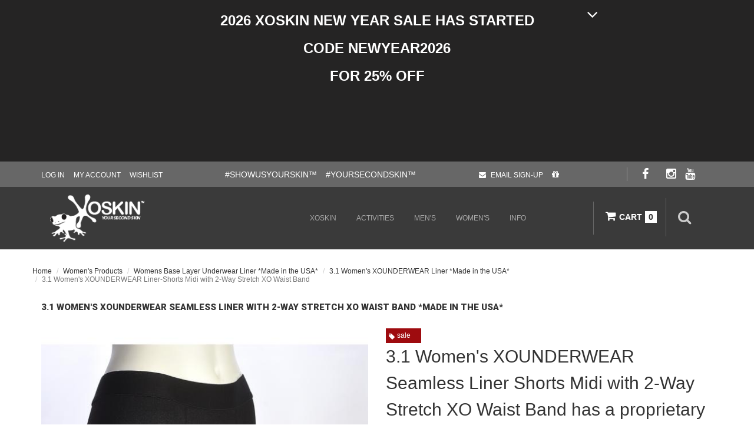

--- FILE ---
content_type: text/html; charset=UTF-8
request_url: https://www.xoskin.us/31-XOUNDERWEAR-Seamless-Liner-with-2-Way-Stretch-XO-Waist-Band-New-Release-Made-in-the-USA/31-Womens-XOUNDERWEAR-Seamless-Liner-Shorts-Midi-with-2-Way-Stretch-XO-Waist-Band-has-a-proprietary-highly-breathable-mesh-throughout-the-garment-to-rapidly-wick-moisture-away-from-your-skin-Made-in-the-USA/
body_size: 79300
content:














<!DOCTYPE html>
<html lang="en">
<head>
 
 <meta http-equiv="Content-Type" content="text/html; charset=utf-8">
  <meta http-equiv="X-UA-Compatible" content="IE=edge">
  <meta name="viewport" content="width=device-width, initial-scale=1.0">
  <base href="https://www.xoskin.us/">
  
  <title></title>
      <meta name="description" content="{/SEO_description}">
      <meta name="keywords" content="{/SEO_keywords}">
      <meta name="name" content="{/SEO_title}">
      <meta name="description" content="{/SEO_description}">
      <meta name="image" content="images/medium/JMO_4251-2-SH-WEB.jpg">
    

  <meta name="Robots" content="INDEX,NOODP"/>
  <meta name="expires" content="never"/>
  <link rel="shortcut icon" href="favicon.ico"/>
  <!-- CSS -->
  <link href="css/bootstrap.min.css" rel="stylesheet" type="text/css" />
  <link href="css/flexslider.css" rel="stylesheet" type="text/css" />
  <link href="css/fancySelect.css" rel="stylesheet" media="screen" />
  <link href="css/animate.css" rel="stylesheet" type="text/css" media="all" />
  <link rel="stylesheet" href="css/site.css"/>
  <link rel="stylesheet" href="css/user-custom.css"/>
  <link href="css/snippets.css" rel="stylesheet" type="text/css" />
  <link href="css/skins.css" rel="stylesheet" type="text/css" />
  <link href="css/menu.css" rel="stylesheet" type="text/css" />
  <link href="css/navbar.css" rel="stylesheet" type="text/css" />
  <!--<link href="css/skins0001.css" rel="stylesheet" type="text/css" />
  -->
  <link rel="stylesheet/less" href="css/custom.less"/>
  
   
   
     
  <link href="css/divDialogs.css" rel="stylesheet" type="text/css"/>
    <link href="css/override.css" rel="stylesheet" type="text/css"/>
    <link rel="stylesheet" href="css/slicknav.css">
       

<link rel="stylesheet" href="cart/rma-frontend.css" />

  
  
  <!--[if IE]><html class="ie" lang="en"> <![endif]-->
  <script src="js/less.min.js"></script>
  <script src="js/jquery.min.js" type="text/javascript"></script>
  <script src="js/bootstrap.min.js" type="text/javascript"></script>
  <script src="js/jquery.slicknav.js"></script>
  <script src="catalogengine/js/catalog.js" type="text/javascript"></script>
  <script src="cartengine/catalog/js/cart.js" type="text/javascript"></script>
  <script src="js/bootstrap.youtubepopup.min.js" type="text/javascript"></script>
        <script type="text/javascript">var show_thankyou = false;
    </script>
  
  <!-- FONTS -->
  <link href='https://fonts.googleapis.com/css?family=Lato:100,300,400,700,900,100italic,300italic,400italic,700italic,900italic' rel='stylesheet' type='text/css'>
  <link href='https://fonts.googleapis.com/css?family=Roboto:400,100,100italic,300,300italic,400italic,500,500italic,700,700italic,900,900italic' rel='stylesheet' type='text/css'/>
  <link rel="stylesheet" href="https://cdnjs.cloudflare.com/ajax/libs/font-awesome/5.15.4/css/all.min.css">
  <link rel="stylesheet" href="//maxcdn.bootstrapcdn.com/font-awesome/4.3.0/css/font-awesome.min.css">

    

  <script type="text/javascript">
(function(i,s,o,g,r,a,m){i['GoogleAnalyticsObject']=r;i[r]=i[r]||function(){
(i[r].q=i[r].q||[]).push(arguments)},i[r].l=1*new Date();a=s.createElement(o),
m=s.getElementsByTagName(o)[0];a.async=1;a.src=g;m.parentNode.insertBefore(a,m)
})(window,document,'script','//www.google-analytics.com/analytics.js','ga');
ga('create','UA-109032952-1','auto');
ga('send','pageview');
</script>
<script>
!function(f,b,e,v,n,t,s){if(f.fbq)return;n=f.fbq=function(){n.callMethod?
n.callMethod.apply(n,arguments):n.queue.push(arguments)};if(!f._fbq)f._fbq=n;
n.push=n;n.loaded=!0;n.version='2.0';n.queue=[];t=b.createElement(e);t.async=!0;
t.src=v;s=b.getElementsByTagName(e)[0];s.parentNode.insertBefore(t,s)}(window,
document,'script','//connect.facebook.net/en_US/fbevents.js');
fbq('init','687226938347566');
fbq('track','PageView');
fbq('track','ViewContent',{content_type:'product',content_ids:'211'});
</script>
<noscript><img height="1" width="1" style="display:none;"
src="https://www.facebook.com/tr?id=687226938347566&ev=PageView&noscript=1"/></noscript>

 
<!-- Matomo -->
<script>
  var _paq = window._paq = window._paq || [];
  /* tracker methods like "setCustomDimension" should be called before "trackPageView" */
  _paq.push(['trackPageView']);
  _paq.push(['enableLinkTracking']);
  (function() {
    var u="//www.xoskin.us/admin/piwik/";
    _paq.push(['setTrackerUrl', u+'matomo.php']);
    _paq.push(['setSiteId', '1']);
    var d=document, g=d.createElement('script'), s=d.getElementsByTagName('script')[0];
    g.async=true; g.src=u+'matomo.js'; s.parentNode.insertBefore(g,s);
  })();
 
</script>
<!-- End Matomo Code -->
  


</head>
     <body class="baseFont" style="transition: opacity .2s; opacity: 1;" >

<!-- PRELOADER -->
<!-- <div id="preloader"><img src="images/preloader.gif" alt="" /></div>-->
<!-- //PRELOADER -->
<div class="preloader_hide">
  <!-- PAGE -->
  <div id="page" class="baseFont">






















<script type="text/javascript" src="/editor-support/plugins/video/videolb/jquery-migrate-1.2.1.js"></script>
<div>
<!-- Toolbar -->
   
  
  

    <style>
                .siteMessageOpen .fa-angle-up{display:none ;}
                .siteMessageClose .fa-angle-down{display:none ;}
               </style><div class="container-fluid">
              <div class="row">
              <div class="siteMessageContainer">        
              <div class="siteMessageHeader black bg-primary-darken" onclick="Scheduler.toggleSiteMessage();">          <div class="container scheduler_position " >
              <p style='text-align: center;'><span style='color:#FFFFFF;'><strong><span style='font-size: 24px;'>2026&nbsp;XOSKIN NEW YEAR&nbsp;SALE HAS STARTED</span></strong></span></p><p style='text-align: center;'><span style='color:#FFFFFF;'><strong><span style='font-size: 24px;'>CODE NEWYEAR2026</span></strong></span></p><p style='text-align: center;'><span style='color:#FFFFFF;'><strong><span style='font-size: 24px;'>FOR 25% OFF</span></strong></span></p><p style='text-align: center;'>&nbsp;</p><p>&nbsp;</p>            <div class="siteMessageToggle siteMessageOpen"><i class="fa fa-angle-down text-white " aria-hidden="true" style="font-size: 30px;
                "></i><i class="fa fa-angle-up text-white " aria-hidden="true" style="font-size: 30px;
                "></i></div>
              </div></div>          <div class="siteMessageContent bg-light"  ><div class="container background-color"><div class="row"><div class="col-md-12 padding-top-lg">
               <p style='text-align: center;'><span style='font-size:24px;'>Any questions give us a call or email. Thank You!&nbsp;</span></p>
              </div></div></div></div>
              </div></div></div>
              <script type="text/javascript">var schedule_end = "1769868000";</script>
              <script type="text/javascript" src="/editor-support/plugins/scheduler/scheduler.js"></script>
              
  



<header class="snippet0117" style="position: relative;">
      <div class="toolbar">
        <div class="container toolbar__container">

            <div class="toolbar_auth">
                <ul class="toolbar__menu">
                    <li class="hidden-xs">
                        <a href="/cart/my-account.php" class="login_status">
                            <span class="hidden-xs">Log In</span>
                        </a>
                        <script>
                            Catalog.initLogin({
                                'loginText': '<span>Log In</span>',
                                'logoutText' :'<span>sign out</span>'
                            });
                        </script>
                    </li>
                    <li>
                        <a href="/cart/my-account.php">My Account</a>
                    </li>
                    <li>
                        <a href="/cart/wishlist.php">Wishlist</a>
                    </li>
                </ul>
            </div>

            <div class="toolbar_text hidden-xs hidden-sm hidden-md">
                <ul class="toolbar__menu">
                    <li>
                        <span>#SHOWUSYOURSKIN&trade;</span>
                    </li>
                    <li>
                        <span>#YOURSECONDSKIN&trade;</span>
                    </li>
                </ul>
            </div>

            <div class="toolbar_email">
                <ul class="toolbar__menu">
                    <li>
                        <a href="/email-signup-save.php">
                            <i class="fa fa-envelope"></i>
                            <span>email sign-up</span>
                        </a>
                    </li>
                   <li><a href="Gift-Certificates/Gift-Certificate/" title="" style="font-size:14px;" title="Gift-Certificate"><i class="fa fa-gift" aria-hidden="true">&nbsp;</i></a></li>
                </ul>
            </div>

            <div class="toolbar_social hidden-xs">
                <ul class="toolbar__menu">
                   
                    <li class="top-facebook"><a href="https://www.facebook.com/XOSKIN-1521276164857689/" target="_blank"><i class="fa fa-facebook"><!-- Comment --></i></a></li>
                    <li class="top-twitter"><a href="" target="_blank"></a></li>
                    <li class="top-instagram"><a href="https://instagram.com/xoskinusa/" target="_blank"><i class="fa fa-instagram"><!-- Comment --></i></a></li>
                    <li class="top-youtube"><a href="https://www.youtube.com/channel/UCgmEMIIGWWUx2KayVE8Wk2g/featured" target="_blank"><i class="fa fa-youtube"></i></a></li>
                    <li class="top-google"><a href="" target="_blank"></a></li>
                    <li class="top-linkedin"><a href="" target="_blank"></a></li>
                    
                </ul>
            </div>

        </div>
    </div>
    <!-- //Toolbar -->
                      

    <div class="menu_block">

        <div class="container clearfix">
         
            <div class="col-xxs-3 col-xs-2 col-md-2">
                <div class="logo">
                    <a href="index.html"><img src="images/template/logo.png" alt="Logo" title="COMPANY LOGO"></a>
                </div>
            </div>

            <div class="col-xs-7 col-sm-7 col-md-7 hidden-menu menuCol">
                <div class="menuColor clearfix">
                    <div class="menuWrapper" id="menu_nav">
                        <ul id="menu" class="headerNavigation navmenu">
  <li><a title="XOSKIN" href="index.html">XOSKIN</a>
    <ul>
    <li><a title="About" href="about.html">About</a></li>
    <li><a title="Technology" href="XOSKINtechnology.html">Technology</a></li>
    <li><a title="Manufacturing" href="USA_manufacturing.html">Manufacturing</a></li>
    <li><a title="Design &amp; Development" href="design.html">Design & Development</a></li>
    <li><a title="3D Seamless Knitting" href="knitting.html">3D Seamless Knitting</a></li>
    <li><a title="Engineered 3D Structures" href="structures.php">Engineered 3D Structures</a></li>
    <li><a title="Third Party Testing" href="testing.html">Third Party Testing</a></li>
    </ul>
  </li>
  <li><a title="Activities" href="/Trail-Running/">Activities</a>
    <ul>
    <li><a title="Trail Running" href="/Trail-Running/">Trail Running</a></li>
    <li><a title="Road Running" href="/Road-Running/">Road Running</a></li>
    <li><a title="Training" href="/Training/">Training</a></li>
    </ul>
  </li>
  <li class="shop_class sub-menu"><a href='Mens/' title='Mens'>Men's</a><html>
<head>
	<title></title>
</head>
<body class="baseFont preloader_hide menu_block container clearfix col-xs-7 col-sm-7 col-md-7 hidden-menu menuCol menuColor menuWrapper col-md-3 col-xs-6 auto-height_men menu_border easy-menu" data-gr-ext-installed="" data-new-gr-c-s-check-loaded="14.1136.0">
<div class="container">
<div class="row menu_left">
<div><label for="men"><!--[type=EDIT
 name="label" prompt="Edit Label"]-->MEN'S<!--[END]--></label></div>

<div class="col-md-3 col-xs-6 auto-height_men menu_border easy-menu"><!--[type=HTMLEDIT
 name="menuone" prompt="Edit Menu One" width=80 height=25
 pixelwidth=FIELDWIDTH pixelheight=500 extfile="/include/mens_menu2wImgs.html"
 extfield="menuone" nocb stylesheet="/css/navbar.css]-->
<h4><a href="https://www.xoskin.us/Running-Shorts/">Running shorts</a></h4>

<h5><a href="https://www.xoskin.us/4.2-Running-Shorts-With-Zipper-Pockets/">1.0 Running Shorts</a></h5>

<ul>
	<li class="sub-menu"><a href="https://www.xoskin.us/products/267/">Wallaby</a></li>
	<li class="sub-menu"><a href="https://www.xoskin.us/products/269/">Wombat</a></li>
</ul>

<h4 class="sub-menu"><a href="https://www.xoskin.us/Base-Layers/">Base Layer shirts</a></h4>

<h5><a href="https://www.xoskin.us/21-Short-Sleeve-Ultra-Light-Weight-Base-Layer-Made-in-the-USA-2/">2.0&nbsp;Ultra LIGHT Weight shirts</a></h5>

<ul>
	<li class="sub-menu"><a href="https://www.xoskin.us/products/228/">Short Sleeve</a></li>
	<li class="sub-menu"><a href="https://www.xoskin.us/products/229/">Long Sleeve</a></li>
</ul>

<h4><a href="https://www.xoskin.us/Base-Layer-Underwear-Liners/">Base layer underwear liner</a></h4>

<h5><a href="https://www.xoskin.us/31-XOUNDERWEAR-Liner-with-2-Way-Stretch-XO-Waist-Band/">3.1 XOUNDERWEAR Liner</a></h5>

<ul>
	<li class="sub-menu"><a href="https://www.xoskin.us/products/196/">Shorts Midi</a></li>
	<li class="sub-menu"><a href="https://www.xoskin.us/products/195/">Shorts 3/4</a></li>
	<li class="sub-menu"><a href="https://www.xoskin.us/products/207/">Tights Long</a></li>
</ul>
<!--[END]--></div>

<div class="col-md-3 col-xs-6 auto-height_men menu_border easy-menu"><!--[type=HTMLEDIT
 name="menutwo" prompt="Edit Menu One" width=80 height=25
 pixelwidth=FIELDWIDTH pixelheight=500 extfile="/include/mens_menu2wImgs.html"
 extfield="menutwo" nocb stylesheet="/css/navbar.css"]-->
<h4><a href="https://www.xoskin.us/MENS-COMPRESSION-RUN-SHORTS--TIGHTS/">Compression run shorts & tights</a></h4>

<h5><a href="/40-MENS-MAX-COMPRESSION-RUN-SHORTS--TIGHTS/">4.0 MAX Compression Bottoms - MID RISE Waist</a></h5>

<ul>
	<li><a href="/40-MENS-MAX-COMPRESSION-RUN-SHORTS--TIGHTS/40-Mens-MID-Compression-Shorts-Midi/">Shorts Midi</a></li>
	<li><a href="/40-MENS-MAX-COMPRESSION-RUN-SHORTS--TIGHTS/40-Mens-MAX-Compression-Shorts-34-A-2/">Shorts &frac34;</a></li>
</ul>

<h5 class="sub-menu"><a href="/40-Mid-Compression-Bottoms-Mid-Rise-2-Way-Stretch-XO-Waist/">4.1&nbsp;MID Compression Bottoms</a></h5>

<ul>
	<li><a href="/40-Mid-Compression-Bottoms-Mid-Rise-2-Way-Stretch-XO-Waist/40-Mens-MID-Compression-Shorts-MID-Rise-2-Way-Stretch-XO-Waist-Band/">Shorts</a></li>
	<li><a href="/40-Mid-Compression-Bottoms-Mid-Rise-2-Way-Stretch-XO-Waist/40-Mens-Mid-Compression-Bottoms-Mid-Rise-2-Way-Stretch-XO-Waist-Band/">Shorts Midi</a></li>
	<li><a href="/40-Mid-Compression-Bottoms-Mid-Rise-2-Way-Stretch-XO-Waist/40-Mens-MID-Compression-Shorts-34-MID-Rise-2-Way-Stretch-XO-Waist-Band/">Shorts &frac34;</a></li>
	<li><a href="/40-Mid-Compression-Bottoms-Mid-Rise-2-Way-Stretch-XO-Waist/41-Mens-MID-Compression-Tights-Long-MID-Rise-2-Way-Stretch-XO-Waist-Band-Made-in-the-USA-NEW-ARRIVAL/">Tights Long</a></li>
</ul>

<h5 class="sub-menu">&nbsp;</h5>

<h5>&nbsp;</h5>

<h5 class="sub-menu">&nbsp;</h5>

<p>&nbsp;</p>

<p>&nbsp;</p>

<p>&nbsp;</p>

<h5><br />
&nbsp;</h5>
<!--[END]--></div>

<div class="col-md-3 col-xs-6 auto-height_men menu_border easy-menu"><!--[type=HTMLEDIT
 name="menuthree" prompt="Edit Menu One" width=80 height=25
 pixelwidth=FIELDWIDTH pixelheight=500 extfile="/include/mens_menu2wImgs.html"
 extfield="menuthree" nocb stylesheet="/css/navbar.css"]-->
<h4><a href="/Mens-Socks/">SOCKS</a></h4>

<h5><a href="https://www.xoskin.us/Pro-Series-Socks/">5.0 Pro-Series Socks</a></h5>

<ul>
	<li><a href="/50-Pro-Series/50-No-Show-Sock/">No Show</a></li>
	<li><a href="/Mens-Socks/50-Ankle-Sock/">Ankle</a></li>
	<li><a href="/50-Pro-Series/50-QRT-Crew-Sock/">QRT Crew</a></li>
	<li><a href="/Mens-Socks/50-Crew-Sock/">Crew</a></li>
	<li><a href="/Mens-Socks/50-Graduated-Compression-Sock/">Compression</a></li>
</ul>

<h5><a href="https://www.xoskin.us/Elite-Pro-Series-Socks/">5.0 Elite-Series Socks</a></h5>

<ul>
	<li><a href="https://www.xoskin.us/products/272/">Ankle</a></li>
	<li><a href="https://www.xoskin.us/products/273/">QRT Crew</a></li>
	<li><a href="https://www.xoskin.us/products/274/">Crew</a></li>
</ul>

<h5>&nbsp;<a href="https://www.xoskin.us/XOTOES-Toe-Socks/" style="font-size: 14px; font-weight: 700; text-transform: uppercase; background-color: rgb(255, 255, 255); display: inline !important;">5.0 XOTOES Toe Socks</a></h5>

<ul>
	<li><a href="https://www.xoskin.us/products/50-XOTOES-Toe-Sock-No-Show/">XOTOES&trade; No Show Toe Socks</a></li>
	<li><a href="/Mens-Socks/50-XOTOES-Toe-Sock-Anklet/">XOTOES&trade; Anklet Toe Socks</a></li>
	<li><a href="/Mens-Socks/50-Toe-Sock/">XOTOES&trade; QRT Crew Toe Socks</a></li>
	<li><a href="/50-Pro-Series/50-XOTOES-Toe-Sock-Crew/">XOTOES&trade; Crew Toe Socks</a></li>
	<li><a href="/50-Pro-Series/50-XOTOES-Toe-Sock-QRT-Crew-Wool/">XOWOOL QRT Crew Toe Socks</a></li>
	<li><a href="/50-Pro-Series/50-XOTOES-Toe-Sock-Mid-Crew-Wool-Arriving-by-11102021/">XOWOOL Mid Crew Toe Socks</a></li>
	<li><a href="/50-Pro-Series/50-XOTOES-Toe-Sock-Crew-Wool/">XOWOOL Crew Toe Socks</a></li>
</ul>

<p>&nbsp;</p>

<p>&nbsp;</p>

<p>&nbsp;</p>
<!--[END]--></div>

<div class="col-md-3 col-xs-6 auto-height_men menu_border easy-menu"><!--[type=HTMLEDIT
 name="menufour" prompt="Edit Menu One" width=80 height=25
 pixelwidth=FIELDWIDTH pixelheight=500 extfile="/include/mens_menu2wImgs.html"
 extfield="menufour" nocb stylesheet="/css/navbar.css"]-->
<h4><a href="/Compression-Sleeves/">LEG & ARM SLEEVES</a></h4>

<h5><a href="/Compression-Sleeves/">6.0 LEG & ARM SLEEVES</a></h5>

<ul>
	<li><a href="/60-Pro-Series-Compression-Leg-Sleeves/60-Compression-Leg-Sleeve/">Compression Leg Sleeves</a></li>
	<li><a href="/60-Pro-Series-Compression-Arm-Sleeves-2/">Compression Arm&nbsp;Sleeves</a></li>
</ul>

<h4><a href="/Head-Wear/">HEAD WEAR</a></h4>

<h5><a href="/Head-Wear/">7.0 HEAD WEAR</a></h5>

<ul>
	<li><a href="/Head-Wear/70-Head-Wear-2/">Trucker Hats</a></li>
	<li><a href="/Head-Wear/70-Run-Hats/">Run Hats</a></li>
	<li><a href="/Head-Wear/70-Flex-Hats/">Flex Hats</a></li>
	<li><a href="/Head-Wear/70-Skull-Caps/">Skull Flex Caps</a></li>
</ul>

<h4>&nbsp;</h4>
<!--[END]--></div>
</div>
</div>
<grammarly-desktop-integration data-grammarly-shadow-root="true"></grammarly-desktop-integration></body>
</html>
</li>
  <li class="shop_class sub-menu womens_menu"><a href='Womens/' title='Womens'>WOMEN'S</a><html>
<head>
	<title></title>
</head>
<body class="baseFont preloader_hide container row menu_left col-md-3 col-xs-6 auto-height_men menu_border easy-menu" data-gr-ext-installed="" data-new-gr-c-s-check-loaded="14.1136.0">
<div class="container">
<div class="row menu_left">
<div><label for="men"><!--[type=EDIT
 name="womenslabel" prompt="Edit Label"]-->WOMEN'S<!--[END]--></label></div>

<div class="col-md-3 col-xs-6 auto-height_men menu_border easy-menu"><!--[type=HTMLEDIT
 name="womenmenuone" prompt="Edit Menu One" width=80 height=25
 pixelwidth=FIELDWIDTH pixelheight=500 extfile="/include/womens_menu2wImgs.html"
 extfield="womenmenuone" nocb]-->
<h4><a href="https://www.xoskin.us/Womens-Running-Shorts-Zipper-Pockets/">running shorts</a></h4>

<h5><a href="https://www.xoskin.us/1.0-Womens-Running-Shorts-With-Zipper-Pockets/">1.0 running shorts</a></h5>

<ul>
	<li><a href="https://www.xoskin.us/products/268/">Wallaby</a></li>
	<li><a href="https://www.xoskin.us/products/270/">Wombat</a></li>
</ul>

<h4><a href="https://www.xoskin.us/Womens-Base-Layer-Shirts/">base layer shirts</a></h4>

<h5><a href="https://www.xoskin.us/2.0-Womens-Ultra-Light-Weight-Base-Layers-test/">2.0 ultra light weight shirts</a></h5>

<ul>
	<li><a href="https://www.xoskin.us/products/231/">Short Sleeve</a></li>
	<li><a href="https://www.xoskin.us/products/230/">Long Sleeve</a></li>
</ul>

<h4><a href="https://www.xoskin.us/Womens-Base-Layer-Underwear-Liner-test/">base layer underwear liner</a></h4>

<h5><a href="https://www.xoskin.us/31-XOUNDERWEAR-Seamless-Liner-with-2-Way-Stretch-XO-Waist-Band-New-Release-Made-in-the-USA/">3.1&nbsp;XOUNDERWEAR Liner</a></h5>

<ul>
	<li><a href="https://www.xoskin.us/products/211/">SHORTS MIDI</a></li>
	<li><a href="https://www.xoskin.us/products/210/">Tights Long&nbsp;</a></li>
</ul>

<p>&nbsp;</p>
<!--[END]--></div>

<div class="col-md-3 col-xs-6 auto-height_men menu_border easy-menu"><!--[type=HTMLEDIT
 name="womenmenutwo" prompt="Edit Menu One" width=80 height=25
 pixelwidth=FIELDWIDTH pixelheight=500 extfile="/include/womens_menu2wImgs.html"
 extfield="womenmenutwo" nocb]-->
<h4><a href="https://www.xoskin.us/Womens-Bottoms/">COMPRESSION run shorts & tights</a></h4>

<h5><a href="/40-WOMENS-MAX-COMPRESSION-RUN-SHORTS--TIGHTS/">4.0 MAX COMPRESSION BOTTOMS - MID Rise WAIST</a></h5>

<ul>
	<li><a href="/40-WOMENS-MAX-COMPRESSION-RUN-SHORTS--TIGHTS/40-Womens-MAX-Compression-Shorts-Midi/">Shorts Midi</a></li>
	<li><a href="/40-WOMENS-MAX-COMPRESSION-RUN-SHORTS--TIGHTS/40-Womens-MAX-Compression-Shorts-34/">Shorts &frac34;</a></li>
</ul>

<h5><a href="/40-Mid-Compression-Bottoms-Mid-Rise-2-Way-Stretch-XO-Waist-Band/">4.1&nbsp;MID COMPRESSION BOTTOMS</a></h5>

<ul>
	<li><a href="/40-Mid-Compression-Bottoms-Mid-Rise-2-Way-Stretch-XO-Waist-Band/40-Womens-MID-Compression-Shorts-MID-Rise-2-Way-Stretch-XO-Waist-Band/">Shorts</a></li>
	<li><a href="/40-Mid-Compression-Bottoms-Mid-Rise-2-Way-Stretch-XO-Waist-Band/40-Womens-MID-Compression-Shorts-Midi-MID-Rise-2-Way-Stretch-XO-Waist-Band/">Shorts Midi</a></li>
	<li><a href="/40-Mid-Compression-Bottoms-Mid-Rise-2-Way-Stretch-XO-Waist-Band/40-Womens-MID-Compression-Shorts-34-MID-Rise-2-Way-Stretch-XO-Waist-Band/">Shorts &frac34;</a></li>
	<li><a href="/40-Mid-Compression-Bottoms-Mid-Rise-2-Way-Stretch-XO-Waist-Band/41-Womens-MID-Compression-Tights-Long-MID-Rise-2-Way-Stretch-XO-Waist-Band-Made-in-the-USA-NEW-ARRIVAL/">Tights Long</a></li>
</ul>

<h5>&nbsp;</h5>

<h5>&nbsp;</h5>

<h5>&nbsp;</h5>

<ul>
</ul>

<h5>&nbsp;</h5>

<ul>
</ul>
<!--[END]--></div>

<div class="col-md-3 col-xs-6 auto-height_men menu_border easy-menu"><!--[type=HTMLEDIT
 name="womenmenuthree" prompt="Edit Menu One" width=80 height=25
 pixelwidth=FIELDWIDTH pixelheight=500 extfile="/include/womens_menu2wImgs.html"
 extfield="womenmenuthree" nocb]-->
<h4><a href="https://www.xoskin.us/Womens-Socks/">SOCKS</a></h4>

<h5><a href="https://www.xoskin.us/Pro-Series-Socks/">5.0 Pro-Series Socks</a></h5>

<ul>
	<li><a href="/50-Pro-Series/50-No-Show-Sock/">No Show</a></li>
	<li><a href="/Mens-Socks/50-Ankle-Sock/">Ankle</a></li>
	<li><a href="/50-Pro-Series/50-QRT-Crew-Sock/">QRT Crew</a></li>
	<li><a href="/Mens-Socks/50-Crew-Sock/">Crew</a></li>
	<li><a href="/Mens-Socks/50-Graduated-Compression-Sock/">Compression</a></li>
</ul>

<h5><a href="https://www.xoskin.us/Elite-Pro-Series-Socks/">5.0 Elite-Series Socks</a></h5>

<ul>
	<li><a href="https://www.xoskin.us/products/272/">Ankle</a></li>
	<li><a href="https://www.xoskin.us/products/273/">QRT Crew</a></li>
	<li><a href="https://www.xoskin.us/products/274/">Crew</a></li>
</ul>

<h5><a href="https://www.xoskin.us/XOTOES-Toe-Socks/">5.0 XOTOES Toe Socks</a></h5>

<ul>
	<li><a href="https://www.xoskin.us/products/50-XOTOES-Toe-Sock-No-Show/">XOTOES&trade; No Show Toe Socks</a></li>
	<li><a href="/Mens-Socks/50-XOTOES-Toe-Sock-Anklet/">XOTOES&trade; Anklet Toe Socks</a></li>
	<li><a href="/Mens-Socks/50-Toe-Sock/">XOTOES&trade; QRT Crew Toe Socks</a></li>
	<li><a href="/50-Pro-Series/50-XOTOES-Toe-Sock-Crew/">XOTOES&trade; Crew Toe Socks</a></li>
	<li><a href="/50-Pro-Series/50-XOTOES-Toe-Sock-QRT-Crew-Wool/">XOWOOL QRT Crew Toe Socks</a></li>
	<li><a href="/50-Pro-Series/50-XOTOES-Toe-Sock-Mid-Crew-Wool-Arriving-by-11102021/">XOWOOL Mid Crew Toe Socks</a></li>
	<li><a href="/50-Pro-Series/50-XOTOES-Toe-Sock-Crew-Wool/">XOWOOL Crew Toe Socks</a></li>
</ul>

<h4>&nbsp;</h4>
<!--[END]--></div>

<div class="col-md-3 col-xs-6 auto-height_men menu_border easy-menu"><!--[type=HTMLEDIT
 name="womenmenufour" prompt="Edit Menu One" width=80 height=25
 pixelwidth=FIELDWIDTH pixelheight=500 extfile="/include/womens_menu2wImgs.html"
 extfield="womenmenufour" nocb]-->
<h4><a href="/Compression-Sleeves/">LEG & ARM SLEEVES</a></h4>

<h5><a href="/Compression-Sleeves/">6.0 LEG & ARM SLEEVES</a></h5>

<ul>
	<li><a href="/60-Pro-Series-Compression-Leg-Sleeves/60-Compression-Leg-Sleeve/">Compression Leg Sleeves</a></li>
	<li><a href="/60-Pro-Series-Compression-Arm-Sleeves-2/">Compression Arm&nbsp;Sleeves</a></li>
</ul>

<h4><a href="/Head-Wear/">HEAD WEAR</a></h4>

<h5><a href="/Head-Wear/">7.0 HEAD WEAR</a></h5>

<ul>
	<li><a href="/Head-Wear/70-Head-Wear-2/">Trucker Hats</a></li>
	<li><a href="/Head-Wear/70-Run-Hats/">Run Hats</a></li>
	<li><a href="/Head-Wear/70-Flex-Hats/">Flex Hats</a></li>
	<li><a href="/Head-Wear/70-Skull-Caps/">Skull Flex Caps</a></li>
</ul>

<h4>&nbsp;</h4>
<!--[END]--></div>
</div>
</div>
</body>
<grammarly-desktop-integration data-grammarly-shadow-root="true"></grammarly-desktop-integration></html>
</li>
  <li><a title="Info" href="contact-us.php">Info</a>
    <ul>
    <li><a title="Contact" href="contact-us.php">Contact</a></li>
    <li><a title="FAQs" href="faqs.html">FAQs</a></li>
    <li><a title="Shipping &amp; Returns" href="returns.html">Shipping & Returns</a></li>
    <li><a title="Warranty" href="warranty.html">Warranty</a></li>
    <li><a title="Ambassador Program" href="ambassadors.php">Ambassador Program</a></li>
    </ul>
  </li>
</ul>

                    </div>
                </div>
            </div>

            <div class="col-xs-7 col-sm-3 searchForm">

                <div class="top_search_form">
                    <a class="top_search_btn" href="javascript:void(0);"><i class="fa fa-search"></i></a>
                    <form method="get" action="search/" id="mobile_search_form">
                        <input type="text" name="group_1" value="Search" onFocus="if (this.value == 'Search') this.value = '';" onBlur="if (this.value == '') this.value = 'Search';" />
                        <button name="search" value="search_go"><i class="fa fa-search"></i></button>
                    </form>
                </div>

                <div class="shopping_bag">
                    <a class="shopping_bag_btn" href="cart/" ><i class="fa fa-shopping-cart"></i><p class="mobile_hidden">CART</p><span class="cart-item-count">0</span></a>
                    <div class="cart">
                        <ul class="cart-items">
                            <li class="clearfix">
                            </li>
                        </ul>
                        <div class="cart_total">
                            <div class="clearfix"><span class="cart_subtotal">Cart subtotal: <b class="cart-sub-total">$414</b></span></div>
                            <a class="btn active" href="cart/checkout.php">Checkout</a>
                        </div>
                    </div>
                </div>
            </div>

            <script type="text/javascript">
                Catalog.initCart({
                    'singleItemText': '',
                    'pluralItemText': '',
                    'simple': {
                        'rowElementTag': 'li',
                        'listElementsClass': 'cart-items',
                        'hasImages': true,
                        'productNameClass': 'cart_item_title',
                        'hasProductLink': true,
                        'qtyTag': 'span',
                        'hasTotal': false,
                        'hasPrice': true,
                        'priceTag': 'span'
                    }});
            </script>

        </div>
    </div>
  

</header>
</div>















  
  

  <div class="topPage" style="background:#ffffff;">

    <div class="container" >
  <div class="row">
    <div class="col-12">
      <ol class="breadcrumb pull-left">
        <li class=""><a href="/" title="Home">Home</a></li>
        <li class=""><a href="Womens/" title="Women's Base Layers, Bottoms &amp; Accessories" class="breadcrumb">Women's Products</a></li>
        <li class=""><a href="Womens-Base-Layer-Underwear-Liner-test/" title="Womens Base Layer Underwear Liner *Made in the USA* " class="breadcrumb">Womens Base Layer Underwear Liner *Made in the USA* </a></li>
        <li class=""><a href="31-XOUNDERWEAR-Seamless-Liner-with-2-Way-Stretch-XO-Waist-Band-New-Release-Made-in-the-USA/" title="3.1 Women's XOUNDERWEAR Seamless Liner with 2-Way Stretch XO Waist Band *Made in the USA*" class="breadcrumb">3.1 Women's XOUNDERWEAR Liner *Made in the USA* </a></li>
        <li class="active"><span class="breadcrumb">3.1 Women's XOUNDERWEAR Liner-Shorts Midi with 2-Way Stretch XO Waist Band</span></li>
      </ol>
    </div>
  </div>
  </div>
</div>
</div>
    </div>
  
    <!-- product DETAILS -->
    <section class="product_details padbot70" style="background:#ffffff;">
      <!-- CONTAINER -->
      <div class="container">
        <!-- ROW -->
        <div class="row">
          <div class="col-md-12 product_details_wrapper clearfix">
            <div class="product_details_header clearfix">
              <h3 class="pull-left hidden-xs hidden-sm"><b>3.1 Women's XOUNDERWEAR Seamless Liner with 2-Way Stretch XO Waist Band *Made in the USA*</b></h3>
              <h3 class="pull-left hidden-md hidden-lg product-title-header"><b>3.1 Women's XOUNDERWEAR Seamless Liner Shorts Midi with 2-Way Stretch XO Waist Band has a proprietary highly breathable “mesh” throughout the garment to rapidly wick moisture away from your skin *Made in the USA*</b></h3>
            </div>
           <form method="post" name="ProductForm" id="DisplayProduct" action="https://www.xoskin.us/cart/index.php" class="cart_form prodform" onsubmit="return Catalog.productForm.onsubmit(event);">

    <script src="cartengine/products-public.php?jscmd=loadinventory&amp;ids=210,69,43,41,211"></script>
<div id="tipDiv" style="position:absolute; visibility:hidden; z-index:100"></div>
<script>
   var messages = new Array();
   var attributes = new Array();
   attributes[0] = [127,1];
   attributes[1] = [126,1];
</script>
    <input type="hidden" name="ids" value=""/>
    <input type="hidden" name="name_211" id="name_211" value="3.1 Women's XOUNDERWEAR Seamless Liner Shorts Midi with 2-Way Stretch XO Waist Band has a proprietary highly breathable “mesh” throughout the garment to rapidly wick moisture away from your skin *Made in the USA*"/>
    <input type="hidden" name="base_price_211" id="base_price_211" value="37.00"/>
    <input type="hidden" name="base_list_price_211" id="base_list_price_211" value="0.00"/>
    <input type="hidden" name="base_sale_price_211" id="base_sale_price_211" value="35.15"/>
    <input type="hidden" name="id"  value="211">
            
            <!-- CLEARFIX -->
            <div class="row padbot40 product-remove-padding-xs">
              
              <div class="product_view_fotos clearfix col-sm-6">
                <div id="slider2" class="test">
                  <ul class="slides">
                    <li>
                      <a href="images/zoom/JMO_4251-2-SH-WEB.jpg" class="MagicZoomPlus img-responsive" id="zoomimage_211" title="3.1 Women's XOUNDERWEAR Seamless Liner Shorts Midi with 2-Way Stretch XO Waist Band has a proprietary highly breathable “mesh” throughout the garment to rapidly wick moisture away from your skin *Made in the USA*" data-options="disable-zoom:true; zoom-width:420; zoom-height:270; smoothing-speed:20; zoom-fade-in-speed:800; zoom-fade-out-speed:400; hint:false; background-opacity:0; show-title:false; caption-source:span; buttons-position:top right; " onclick="return false;" target="_blank"><img id="zoom_image_211"  src="images/large/JMO_4251-2-SH-WEB.jpg" alt="3.1 Women's XOUNDERWEAR Seamless Liner Shorts Midi with 2-Way Stretch XO Waist Band has a proprietary highly breathable “mesh” throughout the garment to rapidly wick moisture away from your skin *Made in the USA*" title="3.1 Women's XOUNDERWEAR Seamless Liner Shorts Midi with 2-Way Stretch XO Waist Band has a proprietary highly breathable “mesh” throughout the garment to rapidly wick moisture away from your skin *Made in the USA*"   class="img-responsive AttributeMainImage"/><span id="caption_211" class="zoom_image_caption">3.1 Women's XOUNDERWEAR Seamless Liner Shorts Midi with 2-Way Stretch XO Waist Band has a proprietary highly breathable “mesh” throughout the garment to rapidly wick moisture away from your skin *Made in the USA*</span></a>
                      
                     </li>
                  </ul>
                  
                      <script type="text/javascript">Catalog.initPlugin({plugin:'ImageCallOuts',namespace:'ImageCallOuts',func:'init',link:'catalogengine/plugins/ImageCallOuts/plugin.css'});</script>
                  
                  
                  
                </div>
                
                <div id="carousel2" class="flexslider">
                  <ul class="slides">
                    <li class="image_zoom_alt_images" id="zoomimage_211_7000"><a href="images/zoom/JMO_4251-2-SH-WEB.jpg" data-zoom-id="zoomimage_211" data-image="images/large/JMO_4251-2-SH-WEB.jpg"  title="3.1 Women's XOUNDERWEAR Seamless Liner Shorts Midi with 2-Way Stretch XO Waist Band has a proprietary highly breathable “mesh” throughout the garment to rapidly wick moisture away from your skin *Made in the USA*" class="image_zoom_alt_image"><img  width="75" height="113" src="images/small/JMO_4251-2-SH-WEB.jpg" alt="3.1 Women's XOUNDERWEAR Seamless Liner Shorts Midi with 2-Way Stretch XO Waist Band has a proprietary highly breathable “mesh” throughout the garment to rapidly wick moisture away from your skin *Made in the USA*" title="3.1 Women's XOUNDERWEAR Seamless Liner Shorts Midi with 2-Way Stretch XO Waist Band has a proprietary highly breathable “mesh” throughout the garment to rapidly wick moisture away from your skin *Made in the USA*"   /></a></li>
<li class="image_zoom_alt_images" id="zoomimage_211_6995"><a href="images/zoom/5A-XOUNDERWEAR-TR9.jpg" data-zoom-id="zoomimage_211" data-image="images/large/5A-XOUNDERWEAR-TR9.jpg"  title="3.1 Women's XOUNDERWEAR Seamless Liner Shorts Midi with 2-Way Stretch XO Waist Band has a proprietary highly breathable “mesh” throughout the garment to rapidly wick moisture away from your skin *Made in the USA*" class="image_zoom_alt_image"><img  width="75" height="113" src="images/small/5A-XOUNDERWEAR-TR9.jpg" alt="3.1 Women's XOUNDERWEAR Seamless Liner Shorts Midi with 2-Way Stretch XO Waist Band has a proprietary highly breathable “mesh” throughout the garment to rapidly wick moisture away from your skin *Made in the USA*" title="3.1 Women's XOUNDERWEAR Seamless Liner Shorts Midi with 2-Way Stretch XO Waist Band has a proprietary highly breathable “mesh” throughout the garment to rapidly wick moisture away from your skin *Made in the USA*"   /></a></li>
<li class="image_zoom_alt_images" id="zoomimage_211_7001"><a href="images/zoom/JMO_4252-3-SH-WEB.jpg" data-zoom-id="zoomimage_211" data-image="images/large/JMO_4252-3-SH-WEB.jpg"  title="3.1 Women's XOUNDERWEAR Seamless Liner Shorts Midi with 2-Way Stretch XO Waist Band has a proprietary highly breathable “mesh” throughout the garment to rapidly wick moisture away from your skin *Made in the USA*" class="image_zoom_alt_image"><img  width="75" height="113" src="images/small/JMO_4252-3-SH-WEB.jpg" alt="3.1 Women's XOUNDERWEAR Seamless Liner Shorts Midi with 2-Way Stretch XO Waist Band has a proprietary highly breathable “mesh” throughout the garment to rapidly wick moisture away from your skin *Made in the USA*" title="3.1 Women's XOUNDERWEAR Seamless Liner Shorts Midi with 2-Way Stretch XO Waist Band has a proprietary highly breathable “mesh” throughout the garment to rapidly wick moisture away from your skin *Made in the USA*"   /></a></li>
<li class="image_zoom_alt_images" id="zoomimage_211_6993"><a href="images/zoom/1A-XOUNDERWEAR-TR6.jpg" data-zoom-id="zoomimage_211" data-image="images/large/1A-XOUNDERWEAR-TR6.jpg"  title="3.1 Women's XOUNDERWEAR Seamless Liner Shorts Midi with 2-Way Stretch XO Waist Band has a proprietary highly breathable “mesh” throughout the garment to rapidly wick moisture away from your skin *Made in the USA*" class="image_zoom_alt_image"><img  width="75" height="113" src="images/small/1A-XOUNDERWEAR-TR6.jpg" alt="3.1 Women's XOUNDERWEAR Seamless Liner Shorts Midi with 2-Way Stretch XO Waist Band has a proprietary highly breathable “mesh” throughout the garment to rapidly wick moisture away from your skin *Made in the USA*" title="3.1 Women's XOUNDERWEAR Seamless Liner Shorts Midi with 2-Way Stretch XO Waist Band has a proprietary highly breathable “mesh” throughout the garment to rapidly wick moisture away from your skin *Made in the USA*"   /></a></li>
<li class="image_zoom_alt_images" id="zoomimage_211_7002"><a href="images/zoom/JMO_4253-4-SH-WEB.jpg" data-zoom-id="zoomimage_211" data-image="images/large/JMO_4253-4-SH-WEB.jpg"  title="3.1 Women's XOUNDERWEAR Seamless Liner Shorts Midi with 2-Way Stretch XO Waist Band has a proprietary highly breathable “mesh” throughout the garment to rapidly wick moisture away from your skin *Made in the USA*" class="image_zoom_alt_image"><img  width="75" height="113" src="images/small/JMO_4253-4-SH-WEB.jpg" alt="3.1 Women's XOUNDERWEAR Seamless Liner Shorts Midi with 2-Way Stretch XO Waist Band has a proprietary highly breathable “mesh” throughout the garment to rapidly wick moisture away from your skin *Made in the USA*" title="3.1 Women's XOUNDERWEAR Seamless Liner Shorts Midi with 2-Way Stretch XO Waist Band has a proprietary highly breathable “mesh” throughout the garment to rapidly wick moisture away from your skin *Made in the USA*"   /></a></li>
<li class="image_zoom_alt_images" id="zoomimage_211_6994"><a href="images/zoom/3A-XOUNDERWEAR-TR7.jpg" data-zoom-id="zoomimage_211" data-image="images/large/3A-XOUNDERWEAR-TR7.jpg"  title="3.1 Women's XOUNDERWEAR Seamless Liner Shorts Midi with 2-Way Stretch XO Waist Band has a proprietary highly breathable “mesh” throughout the garment to rapidly wick moisture away from your skin *Made in the USA*" class="image_zoom_alt_image"><img  width="75" height="113" src="images/small/3A-XOUNDERWEAR-TR7.jpg" alt="3.1 Women's XOUNDERWEAR Seamless Liner Shorts Midi with 2-Way Stretch XO Waist Band has a proprietary highly breathable “mesh” throughout the garment to rapidly wick moisture away from your skin *Made in the USA*" title="3.1 Women's XOUNDERWEAR Seamless Liner Shorts Midi with 2-Way Stretch XO Waist Band has a proprietary highly breathable “mesh” throughout the garment to rapidly wick moisture away from your skin *Made in the USA*"   /></a></li>

                  </ul>
                </div>
                <script type="text/javascript">Catalog.initMagicZoom({});</script>
                <div class="questions_about">
                    
<div class="row"><div class="col-sm-2 col-xs-4 col-xxs-2">
                    </div></div>
                </div>
                
              </div>
              <div class="product_view_description col-sm-6">
                
                <div class="row">
                  <div class="col-xs-12">
                  <a class="sale"><i class="fa fa-tag pull-left"></i> <span>sale</span></a>
                    
                  </div>
                </div>
                <div class="product_view_title">3.1 Women's XOUNDERWEAR Seamless Liner Shorts Midi with 2-Way Stretch XO Waist Band has a proprietary highly breathable “mesh” throughout the garment to rapidly wick moisture away from your skin *Made in the USA*</div>
                <div class="product-title-details">
                  <p>      </p>

                </div>
                <div class="product_brend_price">
                  <div class="row">
                    <div class="col-xs-6 col-xxs-12">
                      <strong class="product_price">
                        <span class="sale_price_211">$35.15</span>
                          </strong>
                      <div class="product_rating">
                        <div class="review-inline-stars">
                          <div class="review-stars">
                            <div class="review-stars-amount" style="width:100%;"></div>
                            <div class="review-stars-mask"></div>
                          </div>
                        </div>
                        <span class="reviews-count">(1)</span>
                      </div>
                      
                    </div>
                   <!-- 3505012  -->
                    <div class="col-xs-6 col-xxs-12 product_right">
                      
                      <p><i><span id="availability_211">In-Stock</span><span id="invs" style="display:none" >12</span><span id="invs_id" style="display:none">35050</span>
</i></p>
                      <p>Reg <span id="price_211">$37.00</span></p>
                      <p class="save">SAVE <span id="save_price_dollar_211">$1.85</span> <span id="save_price_percent_211">(5%)</span></p>
                      <span id="part_number_211" style="display:none;">171</span>
                      <span id="i_pro_id" style="display:none" >211</span>
                    </div>
                  </div>
                  
                  
                  
                </div>
                
                
                <div class="product-attributes row">
                  <div class="panel-group" id="attribute_accordion_211" role="tablist" aria-multiselectable="true">
                  
                  
                    
                    
                    
                    
                    
                    
                    
                    <div class="col-xs-12">
                      <div class="product_attribute_buttons">
                        <div class="row">
                          <label class="attribute-label size-attribute-label">Size</label>
                          <a href="#sizeChart" target="_blank" class="size-chart-link" onclick="$('#sizeChart').modal(); return false;">Size Chart</a>
                          
                          <div class="col-xs-12 mt-20">
                            
                            <input class="button-option-radio" type="radio" id="attr_0_211_615" name="attr_0_211" value="615" checked="checked"/>
                            <label class="button-options" for="attr_0_211_615" onclick="Catalog.attributes.onchange(this,event);">Medium</label>
                            

                            <input class="button-option-radio" type="radio" id="attr_0_211_616" name="attr_0_211" value="616"/>
                            <label class="button-options" for="attr_0_211_616" onclick="Catalog.attributes.onchange(this,event);">Large</label>
                            

                            <input class="button-option-radio" type="radio" id="attr_0_211_617" name="attr_0_211" value="617"/>
                            <label class="button-options" for="attr_0_211_617" onclick="Catalog.attributes.onchange(this,event);">X-Large</label>
                            

                          </div>
                        </div>
                      </div>
                    </div>
                    

                    
                    
                  

                    
                    
                    
                    
                    
                    <div class="col-xs-12">
                      <div class="product_attribute_color">
                        <div class="row">
                          <label class="attribute-label col-md-12">Color </label>
                          
                          <div class="col-md-12">
                            
                            
                            <input class="color-option-radio" type="radio" id="attr_1_211_614" name="attr_1_211" value="614" checked="checked"/>
                            <label class="color-options" title="Black with White Himalaya" style="background-color:#3c3c3c;" for="attr_1_211_614" onclick="Catalog.attributes.onchange(this,event);"></label>
                            
                            

                          </div>
                        </div>
                      </div>
                    </div>
                    

                    
                    
                    
                    
                  

                  </div>
                </div>
                
                
                        
                        
                        
       
                
                
                <div class="product_view_btn">
                  <div class="row">
                    <div><!--spacer--></div>
                    <div class="col-xs-3 col-sm-3 col-md-2 col-lg-2 text-right">
                          <div class="input_div"><input class="qty_field basic" name="qty"  id="qty" value="1" onKeyPress="return onlyint(event,'currency');" onblur=""/>
</div>

                    </div>
                    <div class="col-xs-5 col-sm-5 col-md-4 col-lg-4 no-left-padding"><!-- style="max-width:135px;"-->
                      <a  class="add_bag" href="cart/" onclick="return Catalog.addToCartAnchor(event,this);">Add to Cart</a><input type="hidden" name="AddToCart" value="Add To Cart"/>
                    </div>
                     <div class="col-xs-4 col-sm-4 col-md-6 col-lg-6 pull-left no-left-padding wishlist"><!-- style="max-width:135px;"-->
                      <a href="cart/"  onclick="return Catalog.addToWishListAnchor(event,this);" title="Add to Wishlist" class="wish_list"><span class="">Wishlist</span></a><input type="hidden" name="AddToWishList" value="Add To WishList"/>

                    </div>
                  </div>
                </div>
                
                <div class="product_shared clearfix">
                  <p>Share item with friendss</p>
                  <ul>
                    <li><a href="https://www.facebook.com/sharer/sharer.php?u=https%3A%2F%2Fwww.xoskin.us%2Fproducts%[base64]%2F211%2F" title="Share on Facebook" class="facebook" target="_blank"><i class="fa fa-facebook"></i></a></li>
                    <li><a href="https://twitter.com/intent/tweet?&amp;text=https%3A%2F%2Fwww.xoskin.us%2Fproducts%[base64]%2F211%2F" title="Share on Twitter" class="twitter" target="_blank"><img alt="" class="img-responsive x-logo-gray-details" src="images/assets/x-gray.png"></a></li>
                    <li><a href="http://www.tumblr.com/share/link?url=https%3A%2F%2Fwww.xoskin.us%2Fproducts%[base64]%2F&amp;name=3.1+Women%27s+XOUNDERWEAR+Seamless+Liner+Shorts+Midi+with+2-Way+Stretch+XO+Waist+Band+has+a+proprietary+highly+breathable+%E2%80%9Cmesh%E2%80%9D+throughout+the+garment+to+rapidly+wick+moisture+away+from+your+skin+%2AMade+in+the+USA%2A&amp;description=Our+new+innovative+3.1+seamless+XO-Underwear+has+proprietary+and+highly+breathable+%26ldquo%3Bmesh%26rdquo%3B+designs+throughout+the+garment+which+allows+perspiration+to+quickly+pass+through+in+vapor+form.+Nothing+wet+against+the+skin%21+This+garment+offers+3D+body+mapping+with%26nbsp%3Blightweight%2C%26nbsp%3Bcompression+zones+for+greater+range+of+movement+in+the+thighs%2C+buttocks%2C+hips%2C+and+quads+for+targeted+skeletal+support.%26nbsp%3B+We+even+went+the+extra+mile+to+include+a+unique+XO-Waist+Band+with+%26ldquo%3Btwo-way%26rdquo%3B+stretch+providing+more+flexible+waist+support+and+belly+comfort.%26nbsp%3BWeighing+in+at+%2B-2.2+ounces+it+is+the+lightest+performance+underwear+on+the+market.%26nbsp%3B+Great+for+ultra+running%2C+football%2C+baseball%2C+basketball%2C+soccer%2C+back+packing%2C+work%2C+military%2C+police%2C+and+almost+anything+life+can+throw+your+way+for+work%2C+hobby%2C+play+or+professionally-XO-Underwear+can+handle.%26nbsp%3B+%26nbsp%3B+%26nbsp%3B%0A" title="Share on Tumblr" class="tumblr" target="_blank"><i class="fa fa-tumblr"></i></a></li>
                  </ul>
                </div>
                  <div class="row">
                    <div class="redText techVideo col-xs-12">
                      <p>Technology Videos</p>
                    </div>
                     <div class="videoPrev col-md-4  col-sm-6 col-xs-4 col-xxs-6">
                       <div><img src="ductVideo.jpg" title="Play XOSKIN 3D XO-AirChannelDUCT" class="youtube-video-btn" rel="h2L6BensAxg"></div>
                       <p class="videoTitle">XO-AirChannelDUCT&trade;</p>
                    </div>
                     <div class="videoPrev col-md-4  col-sm-6 col-xs-4 col-xxs-6">
                       <div><img src="xoshieldVideo.jpg" title="Play XOSKIN 3D XO SHIELD" class="youtube-video-btn" rel="UhhnVLD5DXg"></div>
                       <p class="videoTitle">XO-SHIELD&trade;</p>
                    </div>
                       <div class="videoPrev col-md-4  col-sm-6 col-xs-4 col-xxs-6">
                         <div><img src="spheresVideo.jpg" title="Play XOSKIN 3D XO-AirFlowSPHERES" class="youtube-video-btn" rel="NnyOruI86uY"></div>
                         <p class="videoTitle">XO-AirFlowSPHERE&trade;</p>
                    </div>
                        <div class="videoPrev col-md-4  col-sm-6 col-xs-4 col-xxs-6">
                          <div><img src="hvacVideo.jpg" title="Play XOSKIN 3D XO-HVAC System" class="youtube-video-btn" rel="ah5xTCR3wtQ"></div>
                          <p class="videoTitle">XO-HVAC System&trade;</p>
                    </div>
                       <div class="videoPrev col-md-4  col-sm-6 col-xs-4 col-xxs-6">
                         <a href="structures.php?page=FLEXOR"  title="XO-ElbowFLEXOR"><img alt="" src="images/elbowflexor-detail.jpg"></a>
                         <p class="videoTitle">XO-ElbowFLEXOR&trade;</p>
                    </div>
                      <div class="videoPrev col-md-4  col-sm-6 col-xs-4 col-xxs-6">
                      
                    </div>
                  </div>
                
                
                
                
              </div>
            </div><!-- //CLEARFIX -->
           <div class="row">
               <div class="redText col-xs-12">
                 <p> product information</p>
               </div>
           </div>
            
                  
            
            
            <!-- product INFORMATION -->
            <div>
              <div class="col-xs-12 product_information">
                <ul class="tabs clearfix">
                  <li class="current">Features</li>
                    
                    <li>Product Description</li>
                      
                      <li>Tech Specs </li>
                        
                        <li>Why We Made This</li>
                          
                           <li>Reviews (1)</li>
                </ul>
                <div class="box long_description_tab visible">
                  <div class="row">
<div class="col-sm-12">
<div>
<div class="product_features">
  <div class="row"><!--<div class="col-xs-6"> </div> -->
    <div class="col-xs-12"><p><span class="techHeader">Features</span></p></div>
  </div>
<ul class="product_features_content"><li>
  <div class="row"><!--<div class="col-xs-6"></div> -->
  <div class="col-xs-12">The ultimate base layer underwear for any hot or cold weather condition. </div>
  </div>
  </li>
<li>
  <div class="row"><!--<div class="col-xs-6"></div> -->
  <div class="col-xs-12">The breathable XOSKIN&trade; technology fabric is highest rated for anti-odor/skin wellness, and for taking moisture management, skin protection, abrasion and comfort a quantum leap forward during high energy levels.</div>
  </div>
  </li>
<li>
  <div class="row"><!--<div class="col-xs-6"></div> -->
  <div class="col-xs-12">The body-mapped sweat traps and air channels promote maximum airflow to help you stay comfortable.</div>
  </div>
  </li>
<li>
  <div class="row"><!--<div class="col-xs-6"></div> -->
  <div class="col-xs-12">Say no to chafing, friction and hot spots</div>
  </div>
  </li>
<li>
  <div class="row"><!--<div class="col-xs-6"></div> -->
  <div class="col-xs-12">Provides full range of motion.</div>
  </div>
  </li>
<li>
  <div class="row"><!--<div class="col-xs-6"></div> -->
  <div class="col-xs-12">Preshrunk so you don't kick your dryer on laundry day.</div>
  </div>
  </li>

</ul>
</div>
</div>
</div>
</div>

                </div>
                    
                    
               <div class="box tab2_tab">
                  <div><p>Our new innovative 3.1 seamless XO-UNDERWEAR&nbsp;has proprietary and highly breathable &ldquo;mesh&rdquo; designs throughout the garment which allows perspiration to quickly pass through in vapor form. Nothing wet against the skin! This garment offers 3D body mapping with&nbsp;lightweight,&nbsp;compression zones for greater range of movement in the thighs, buttocks, hips, and quads for targeted skeletal support.&nbsp; We even went the extra mile to include a unique XO-WAIST&nbsp;BAND&nbsp;with &ldquo;two-way&rdquo; stretch providing more flexible waist support and belly comfort.&nbsp;Weighing in at +-2.2 ounces it is the lightest performance underwear on the market.&nbsp; Great for ultra running, football, baseball, basketball, soccer, back packing, work, military, police, and almost anything life can throw your way for work, hobby, play or professionally-XO-UNDERWEAR&nbsp;can handle.&nbsp;&nbsp;&nbsp;&nbsp;</p>

<p>US Patents | PTFE-9,828,701 | Copper-9,469,923</p>
</div>
                </div>
                <div class="box tab3_tab">
                  <p><span class="techHeader">XOSKIN&trade; Tech Specs</span></p>

<div>
<div class="product_features">
<ul>
  <li></li>
  <li>
  <div class="row">
  <div class="col-xs-3 product_features_title">designed for: </div>

  <div class="col-xs-9 product_features_content">Running, mountain biking, yoga, cross training, skiing, gym, work--everything!</div>
  </div>
  </li>
  <li>
</li>
  <li>
  <div class="row">
  <div class="col-xs-3 product_features_title">fabric: </div>

  <div class="col-xs-9 product_features_content">Seamless XOSKIN&trade; technology</div>
  </div>
  </li>
  <li>
</li>
  <li>
  <div class="row">
  <div class="col-xs-3 product_features_title">properties: </div>

  <div class="col-xs-9 product_features_content">Moisture-management, skin protection, anti-odor, skin wellness, 3D body-mapped, chafe-resistant, preshrunk, breathable construction</div>
  </div>
  </li>
  <li>
</li>
  <li>
  <div class="row">
  <div class="col-xs-3 product_features_title">fit: </div>

  <div class="col-xs-9 product_features_content">Athletic</div>
  </div>
  </li>
  <li>
</li>
  <li>
  <div class="row">
  <div class="col-xs-3 product_features_title">length: </div>

  <div class="col-xs-9 product_features_content">Mid-thigh</div>
  </div>
  </li>
  <li>
</li>
  <li>
  <div class="row">
  <div class="col-xs-3 product_features_title">inseam: </div>

  <div class="col-xs-9 product_features_content">Flat +-6 inches, Stretches to +-9 inches</div>
  </div>
  </li>
  <li>
</li>
  <li>&nbsp;</li>
</ul>
</div>
</div>

                </div>
               <div class="isthisactive box tab4_tab">
                  <p>When your adventure is calling, we answer with gear that goes the distance. We engineered these shorts midi from super light-weight XOSKIN&trade; technology&nbsp;fabric that is highest rated for skin comfort. The construction improves internal abrasion and skin wellness, enhances breathability, controls odor, manages moisture, dries rapidly and decreases weight. It also allows the garment to slide more easily over your skin for maximum comfort. We body-mapped these shorts midi with sweat traps and air channels so air can flow&nbsp;at maximum speed to enhance thermal dynamics. Get ready for the long haul!</p>

                </div>
                
                    <div class="box reviews_tab">
                      
                      
                      <ul class="comments">
                        
                        <li>
                          <div class="row">
                            <div class="col-xxs-5 col-xs-4 pull-right col-sm-3 col-md-4 col-lg-5">
                              <div class="review-inline-stars">
                                <div class="review-stars">
                                  <div class="review-stars-amount" style="width:100%; background-color: #790000;"></div>
                                  <div class="review-stars-mask"></div>
                                </div>
                              </div>
                            </div>
                            <div class="col-xxs-7 col-xs-4 col-sm-4 col-md-4 col-lg-3">
                              <p><strong><a>Ash K</a></strong></p>
                            </div>
                            <div class="col-xxs-12 col-xs-4 col-sm-5 col-md-4 col-lg-4">
                              <span class="date">2023-08-23 12:48 pm</span>
                            </div>
                          </div>
                          <p>Fantastic product. First time I've been running without constantly adjusting my shorts or dealing with chaffing. I ran 4 miles and remained comfortable throughout. </p>
                        </li>
                        
                      </ul>
                       <form method="post" action="" enctype="multipart/form-data" id="myform">
                      <div id="review_form">
                        <h3>WRITE A REVIEW</h3>
                        <p>Now please write a (short) review....(max. 2000 characters)</p>
                        <div class="clearfix">
                          <div class="form-group">
                            <label for="rating-form-fname">*First Name</label>
                            <input type="text" class="form-control" id="rating-form-fname" name="fname">
                          </div>
                          <div class="form-group">
                            <label for="rating-form-lname">*Last Name</label>
                            <input type="text" class="form-control" id="rating-form-lname" name="lname">
                          </div>
                          <div class="form-group">
                            <label for="rating-form-email">*Email</label>
                            <input type="email" class="form-control" id="rating-form-email" name="email">
                          </div>
                          <div class="form-group">
                            <label for="rating-form-subject">*Subject</label>
                            <input type="text" class="form-control" id="rating-form-subject" name="subject">
                          </div>
                          <div class="form-group">
                            <label for="rating-form-review">*Review:</label>
                            <textarea id="rating-form-review" class="form-control" name="review"></textarea>
                            <div class="character_limit_notice">Characters Remaining: <span class="remaining_characters">2000</span></div>
                          </div>
                          <label class="pull-left rating-box-label">Your Rate:</label>
                          <div class="review-stars" id="rate_this_product_stars">
                            <div class="review-stars-amount" style="background-color: rgb(121, 0, 0);"></div>
                            <div class="review-stars-mask"></div>
                          </div>
                          <input type="hidden" name="ratingInput" id="ratingInput" value="0">
                           <input type="hidden" name="formtype" id="formtype" value="review">
                          <input type="submit" class="dark-blue big" value="Submit a review" onclick="Catalog.reviews.submitReviewOnPage(event); return false;">
                        </div>
                      </div>
                      <script type="text/javascript">Catalog.initPlugin({src:'/catalogengine/js/catalog.review.js',namespace:'reviews',func:'init'});</script>
                    </div>
                      </form>  
              </div>
            </div><!-- //product INFORMATION -->
            <input type="hidden" name="id" value="211"/>
</form>

          </div><!-- //product DETAILS WRAPPER -->
        </div><!-- //ROW -->
      </div><!-- //CONTAINER -->
    </section><!-- //product DETAILS -->
    <!-- BANNER SECTION -->
    <section class="banner_section">
      
      <!-- CONTAINER -->
      <div class="container">
        <!-- ROW -->
        <div class="row">
          <!-- BANNER WRAPPER -->
          <div class="banner_wrapper">
            
          </div><!-- //BANNER WRAPPER -->
        </div><!-- //ROW -->
      </div><!-- //CONTAINER -->

    </section><!-- //BANNER SECTION -->
    <div class="container">
    </div>
    <!-- NEW ARRIVALS -->
      <section class="new_arrivals padbot50 padtop20" style="background-color:#ffffff;">
      <!-- CONTAINER -->
      <div class="container">
        <div class="redText evenMargin">
          <p>You May Also Like</p>
        </div>
        <!-- JCAROUSEL -->
        <div class="jcarousel-wrapper">
          <!-- NAVIGATION -->
          <div class="jCarousel_pagination">
            <a class="jcarousel-control-prev"><i class="fa fa-angle-left"></i></a>
            <a class="jcarousel-control-next"><i class="fa fa-angle-right"></i></a>
          </div><!-- //NAVIGATION -->
          <div class="jcarousel">
            <ul>
              
              <li><!-- product -->
                <div class="product_item_new">
                  <div class="product_img">
                    <a class="sale"><i class="fa fa-tag pull-left"></i> <span>sale</span></a>
                    <a class="new"><i class="fa fa-star pull-left"></i> <span>new</span></a>
                    <div class="box-shadow">
                      
                      <a href="31-XOUNDERWEAR-Seamless-Liner-with-2-Way-Stretch-XO-Waist-Band-New-Release-Made-in-the-USA/[base64]/" title="3.1 Women's XOUNDERWEAR Seamless Liner Tights Long with 2-Way Stretch XO Waist Band has a proprietary highly breathable &ldquo;mesh&rdquo; throughout the garment to rapidly wick moisture away from your skin *Made in the USA*"><img id="related_image_210"  src="images/medium/JMO_4240-2-WEB-NEW_CROP.jpg" alt="3.1 Women's XOUNDERWEAR Seamless Liner Tights Long with 2-Way Stretch XO Waist Band has a proprietary highly breathable “mesh” throughout the garment to rapidly wick moisture away from your skin *Made in the USA*" title="3.1 Women's XOUNDERWEAR Seamless Liner Tights Long with 2-Way Stretch XO Waist Band has a proprietary highly breathable “mesh” throughout the garment to rapidly wick moisture away from your skin *Made in the USA*"   /></a>
                    </div>
                    
                  </div>
                  <div class="product_description clearfix">
                    <div class="more-options-container"><a class="more_options pull-left" href="31-XOUNDERWEAR-Seamless-Liner-with-2-Way-Stretch-XO-Waist-Band-New-Release-Made-in-the-USA/[base64]/"><i class="fa fa-sign-out"></i> More Options</a></div>
                    <a href="31-XOUNDERWEAR-Seamless-Liner-with-2-Way-Stretch-XO-Waist-Band-New-Release-Made-in-the-USA/[base64]/" title="3.1 Women's XOUNDERWEAR Seamless Liner Tights Long with 2-Way Stretch XO Waist Band has a proprietary highly breathable &ldquo;mesh&rdquo; throughout the garment to rapidly wick moisture away from your skin *Made in the USA*"  class="product_title">3.1 Women's XOUNDERWEAR Seamless Liner Tights Long with 2-Way Stretch XO Waist Band has a proprietary highly breathable “mesh” throughout the garment to rapidly wick moisture away from your skin *Made in the USA*</a>
                  <div class="container">
                    <div class="col-sm-6 no-left-padding no-right-padding">
                    <strong class="product_price ">
                        $39.90
                    </strong>
                     <div class="product_rating">
                      <div class="review-inline-stars">
                        <div class="review-stars">
                          <div class="review-stars-amount" style="width:0%;"></div>
                          <div class="review-stars-mask"></div>
                        </div>
                        <span>(0)</span>
                      </div>
                   </div>
                          </div>
                       <div class="col-sm-6 no-left-padding no-right-padding">
                          <div class="pricingInfo">
                     
                          <p class="availability"><i><span>eee</span>
</i></p>
                          <p>Reg $42.00</p>
                          <p class="save">SAVE $2.10 (5%)</p>
                          </div>
                      </div>
                          </div>   
                      <div class="col-xs-12 no-left-padding no-right-padding">
                          
                            <p><a href="31-XOUNDERWEAR-Seamless-Liner-with-2-Way-Stretch-XO-Waist-Band-New-Release-Made-in-the-USA/[base64]/" class="btn">VIEW</a></p>
                          
                          
                          </div>    
                  </div>
                </div><!-- //product -->
              </li>
              
              <li><!-- product -->
                <div class="product_item_new">
                  <div class="product_img">
                    <a class="sale"><i class="fa fa-tag pull-left"></i> <span>sale</span></a>
                    
                    <div class="box-shadow">
                      
                      <a href="31-XOUNDERWEAR-Seamless-Liner-with-2-Way-Stretch-XO-Waist-Band-New-Release-Made-in-the-USA/40-Womens-MAX-Compression-Shorts-Midi/" title="4.0 Women's MAX Compression Shorts Midi (Mid Rise Waist)  *Made in the USA*   "><img id="related_image_69"  src="images/medium/Womens-midi-front-charcoal-black.jpg" alt="4.0 Women's MAX Compression Shorts Midi (Mid Rise Waist)  *Made in the USA*   " title="4.0 Women's MAX Compression Shorts Midi (Mid Rise Waist)  *Made in the USA*   "   /></a>
                    </div>
                    
                  </div>
                  <div class="product_description clearfix">
                    <div class="more-options-container"><a class="more_options pull-left" href="31-XOUNDERWEAR-Seamless-Liner-with-2-Way-Stretch-XO-Waist-Band-New-Release-Made-in-the-USA/40-Womens-MAX-Compression-Shorts-Midi/"><i class="fa fa-sign-out"></i> More Options</a></div>
                    <a href="31-XOUNDERWEAR-Seamless-Liner-with-2-Way-Stretch-XO-Waist-Band-New-Release-Made-in-the-USA/40-Womens-MAX-Compression-Shorts-Midi/" title="4.0 Women's MAX Compression Shorts Midi (Mid Rise Waist)  *Made in the USA*   "  class="product_title">4.0 Women's MAX Compression Shorts Midi (Mid Rise Waist)  *Made in the USA*   </a>
                  <div class="container">
                    <div class="col-sm-6 no-left-padding no-right-padding">
                    <strong class="product_price ">
                        $32.50
                    </strong>
                     <div class="product_rating">
                      <div class="review-inline-stars">
                        <div class="review-stars">
                          <div class="review-stars-amount" style="width:100%;"></div>
                          <div class="review-stars-mask"></div>
                        </div>
                        <span>(11)</span>
                      </div>
                   </div>
                          </div>
                       <div class="col-sm-6 no-left-padding no-right-padding">
                          <div class="pricingInfo">
                     
                          <p class="availability"><i><span>eee</span>
</i></p>
                          <p>Reg $50.00</p>
                          <p class="save">SAVE $17.50 (35%)</p>
                          </div>
                      </div>
                          </div>   
                      <div class="col-xs-12 no-left-padding no-right-padding">
                          
                            <p><a href="31-XOUNDERWEAR-Seamless-Liner-with-2-Way-Stretch-XO-Waist-Band-New-Release-Made-in-the-USA/40-Womens-MAX-Compression-Shorts-Midi/" class="btn">VIEW</a></p>
                          
                          
                          </div>    
                  </div>
                </div><!-- //product -->
              </li>
              
              <li><!-- product -->
                <div class="product_item_new">
                  <div class="product_img">
                    <a class="sale"><i class="fa fa-tag pull-left"></i> <span>sale</span></a>
                    
                    <div class="box-shadow">
                      
                      <a href="31-XOUNDERWEAR-Seamless-Liner-with-2-Way-Stretch-XO-Waist-Band-New-Release-Made-in-the-USA/50-Toe-Sock/" title=" RAPIDriCOPPER 5.0 Toe Sock"><img id="related_image_43"  src="images/medium/XOSKIN-XOTOES Ruby Red 3.jpg" alt="5.0 XOTOES (Toe Sock) QRT Crew *Made in the USA*" title="5.0 XOTOES (Toe Sock) QRT Crew *Made in the USA*"   /></a>
                    </div>
                    
                  </div>
                  <div class="product_description clearfix">
                    <div class="more-options-container"><a class="more_options pull-left" href="31-XOUNDERWEAR-Seamless-Liner-with-2-Way-Stretch-XO-Waist-Band-New-Release-Made-in-the-USA/50-Toe-Sock/"><i class="fa fa-sign-out"></i> More Options</a></div>
                    <a href="31-XOUNDERWEAR-Seamless-Liner-with-2-Way-Stretch-XO-Waist-Band-New-Release-Made-in-the-USA/50-Toe-Sock/" title=" RAPIDriCOPPER 5.0 Toe Sock"  class="product_title">5.0 XOTOES (Toe Sock) QRT Crew *Made in the USA*</a>
                  <div class="container">
                    <div class="col-sm-6 no-left-padding no-right-padding">
                    <strong class="product_price ">
                        $23.75
                    </strong>
                     <div class="product_rating">
                      <div class="review-inline-stars">
                        <div class="review-stars">
                          <div class="review-stars-amount" style="width:100%;"></div>
                          <div class="review-stars-mask"></div>
                        </div>
                        <span>(101)</span>
                      </div>
                   </div>
                          </div>
                       <div class="col-sm-6 no-left-padding no-right-padding">
                          <div class="pricingInfo">
                     
                          <p class="availability"><i><span>eee</span>
</i></p>
                          <p>Reg $25.00</p>
                          <p class="save">SAVE $1.25 (5%)</p>
                          </div>
                      </div>
                          </div>   
                      <div class="col-xs-12 no-left-padding no-right-padding">
                          
                            <p><a href="31-XOUNDERWEAR-Seamless-Liner-with-2-Way-Stretch-XO-Waist-Band-New-Release-Made-in-the-USA/50-Toe-Sock/" class="btn">VIEW</a></p>
                          
                          
                          </div>    
                  </div>
                </div><!-- //product -->
              </li>
              
              <li><!-- product -->
                <div class="product_item_new">
                  <div class="product_img">
                    <a class="sale"><i class="fa fa-tag pull-left"></i> <span>sale</span></a>
                    
                    <div class="box-shadow">
                      
                      <a href="31-XOUNDERWEAR-Seamless-Liner-with-2-Way-Stretch-XO-Waist-Band-New-Release-Made-in-the-USA/50-QRT-Crew-Sock/" title=" RAPIDriCOPPER 5.0 QRT Crew Sock"><img id="related_image_41"  src="images/medium/DSC_1382.jpg" alt="5.0 QRT Crew Sock  *Made in the USA*" title="5.0 QRT Crew Sock  *Made in the USA*"   /></a>
                    </div>
                    
                  </div>
                  <div class="product_description clearfix">
                    <div class="more-options-container"><a class="more_options pull-left" href="31-XOUNDERWEAR-Seamless-Liner-with-2-Way-Stretch-XO-Waist-Band-New-Release-Made-in-the-USA/50-QRT-Crew-Sock/"><i class="fa fa-sign-out"></i> More Options</a></div>
                    <a href="31-XOUNDERWEAR-Seamless-Liner-with-2-Way-Stretch-XO-Waist-Band-New-Release-Made-in-the-USA/50-QRT-Crew-Sock/" title=" RAPIDriCOPPER 5.0 QRT Crew Sock"  class="product_title">5.0 QRT Crew Sock  *Made in the USA*</a>
                  <div class="container">
                    <div class="col-sm-6 no-left-padding no-right-padding">
                    <strong class="product_price ">
                        $22.80
                    </strong>
                     <div class="product_rating">
                      <div class="review-inline-stars">
                        <div class="review-stars">
                          <div class="review-stars-amount" style="width:100%;"></div>
                          <div class="review-stars-mask"></div>
                        </div>
                        <span>(10)</span>
                      </div>
                   </div>
                          </div>
                       <div class="col-sm-6 no-left-padding no-right-padding">
                          <div class="pricingInfo">
                     
                          <p class="availability"><i><span>eee</span>
</i></p>
                          <p>Reg $24.00</p>
                          <p class="save">SAVE $1.20 (5%)</p>
                          </div>
                      </div>
                          </div>   
                      <div class="col-xs-12 no-left-padding no-right-padding">
                          
                            <p><a href="31-XOUNDERWEAR-Seamless-Liner-with-2-Way-Stretch-XO-Waist-Band-New-Release-Made-in-the-USA/50-QRT-Crew-Sock/" class="btn">VIEW</a></p>
                          
                          
                          </div>    
                  </div>
                </div><!-- //product -->
              </li>
              
            </ul>
          </div>
        </div><!-- //JCAROUSEL -->
      </div><!-- //CONTAINER -->
    </section><!-- //NEW ARRIVALS -->
    <script type="text/javascript">
      Catalog.initProduct({descriptionHeight:95,readMoreClass:'btn btn-default',containerClass:'product_details_wrapper',relatedProducts:{containerClass:'related_products'}});
      Catalog.initProductForm({attributes_update_availability:true});
      Catalog.initPlugin({plugin:'AttributeMainImage',namespace:'AttributeMainImage',func:'init',magicZoom:true});
    </script>

<!-- FOOTER -->
    <footer>
      
      <!-- CONTAINER -->
      <div class="container">
        
        <!-- ROW -->
        <div class="row">
          
          <div class="col-lg-2 col-md-4 col-sm-3 col-xs-6 col-ss-12 padbot30">
            <h4>Contacts</h4>
            <div class="foot_address"><p style="color:#FFFFFF;">XOSKIN&trade; Corporate<br />
<a href="mailto:info@xoskin.us"><i class="fa fa-envelope">&nbsp;</i> Email Us</a><br />
<i class="fa fa-phone">&nbsp;</i>&nbsp;301-693-9483</p>

            </div>
            <div class="foot_address">
              <p style="color:#FFFFFF;">XOSKIN&trade; Customer Service<br />
<a href="mailto:customerservice@xoskin.us"><i class="fa fa-envelope">&nbsp;</i> Email Us</a><br />
<!--<i class="fa fa-phone"> </i> 540-226-9294<br>--> <i class="fa fa-phone">&nbsp;</i>&nbsp;301-693-9483</p>

            </div>
          </div>
          
          <div class="col-lg-2 col-md-4 col-sm-3 col-xs-6 col-ss-12 padbot30">
            <h4>Information</h4>
            
            <ul class="foot_menu">
    <li><a title="FAQ's" href="faqs.html">FAQ</a></li>
    <li><a title="About" href="about.html">About</a></li>
    <li><a title="Manufacturing" href="USA_manufacturing.html">Manufacturing</a></li>
    <li><a title="Shipping &amp; Returns" href="returns.html">Shipping & Returns</a></li>
    <li><a title="Warranty" href="warranty.html">Warranty</a></li>
    <li><a title="Track Your Order" href="cart/my-account.php">Track Your Order</a></li>
    </ul>
  </li>
</ul>

          </div>
          
          <div class="respond_clear_480"></div>
          
          <div class="col-lg-4 col-md-4 hidden-md col-sm-6 col-xs-12 padbot30">
            <h4>About XOSKIN&trade;</h4>
            <p class="about-p">XOSKIN&trade; RAPIDriCOPPER&trade; presents a selection of 3D seamless athletic sportswear that is meticulously crafted with ergonomic shaping. This collection features short sleeve, long sleeve, and sleeveless tops, as well as compression running bottoms, liner underwear, toe socks, traditional socks, and arm and leg sleeves. The innovative 3D knitted designs are specifically engineered to reduce friction and prevent hot spots, while also offering rapid moisture-wicking and drying properties.</p>
          </div>
          
          <div class="respond_clear_768"></div>
          
          <div class="col-lg-4 col-md-4 col-sm-12 col-xs-12 padbot30">
            <h4>email signup</h4>
            
            <div class="row padding_left" style="padding-left: 15px;">
              <div class="col-md-12">
                
                <form class="pop_link resizeTrue width400 forceInMobile addPopup jmmtest newsletter_form clearfix scrollingNo formPatience hide_popupsTrue" action="email-signup-save.php" method="post">
                  <div class="row">
                    <div class="col-md-7 col-sm-7 col-xs-7" style="padding-left: 0px;">
                      <input name="email" type="text" id="emailsignup" value="Enter Email Address" onfocus="if(this.value=='Enter Email Address') this.value='';" onblur="if(this.value=='') this.value='Enter Email Address';">
                    </div>
                    <div class="col-md-5 col-sm-5 col-xs-5" style="padding-left: 0px;">
                      <input name="SubmitForm" value="Sign Up" type="submit" id="submitsignup" class="btn newsletter_btn">
                    </div>
                  </div>
                </form>
                
              </div>
              <!-- <h4 style="margin-top:20px;">we are in social networks</h4>//-->
            <div class="">
            <div class="social">
              <ul class="bottomsocialBar list-unstyled pull-left">
             
              <li><a href="https://www.facebook.com/XOSKIN-1521276164857689/" target="_blank"><img alt="" class="img-responsive" src="images/icons/fb-icon.png"></a></li>
              <li><a href="https://www.youtube.com/channel/UCgmEMIIGWWUx2KayVE8Wk2g/featured" target="_blank"><img alt="" class="img-responsive" src="images/icons/youtube-icon.png"></a></li>          
              <li><a href="https://instagram.com/xoskinusa/" target="_blank"><img alt="" class="img-responsive" src="images/icons/insta-icon.png"></a></li>
              </ul>
              </div>
            </div>
            </div>
            
          
            
          </div>
        </div><!-- //ROW -->
      </div><!-- //CONTAINER -->
      
      <!-- COPYRIGHT -->
      <div class="copyright">
        
        <!-- CONTAINER -->
        <div class="container clearfix">
        
          
          <div class="copyright_inf col-md-12">
            <div class="copyright pull-right"><p><i>Powered by QuikWeb Developer</i></p></div>
            <p class="copyright">&copy; Copyright 2015 - 2025 XOSKIN&trade; All Rights Reserved. Designed and Developed by <a href="https://www.inroads.us/custom-web-application.html">Inroads</a></p>
             
          </div>
          <div class="subMenu col-md-12">
             <ul class="subFooterNav">
  <li><a title="Sitemap" href="sitemap.html">Sitemap</a></li>
  <li><a title="Privacy Policy" href="privacy-policy.html">Privacy Policy</a></li>
  <li><a title="Terms &amp; Conditions" href="terms.html">Terms & Conditions</a></li>
</ul>

          </div>
        </div><!-- //CONTAINER -->
      </div><!-- //COPYRIGHT -->
    </footer><!-- //FOOTER -->
 <div>
   <div class="seoWrapper">
      <div class="container">
        <div class="seofooter"><p>XOSKIN&trade; RAPIDriCOPPER&trade;&nbsp;3D seamless athletic sports apparel, ergonomic shaping, USPTO copper & PTFE patented fibers/yarns, USPTO design patents, short sleeve seamless, long sleeve seamless, sleeveless seamless, CAP short sleeve seamless, run seamless capri, ski seamless capri, run seamless short, unique 3D knitted structures, reduces friction and hot spots, rapid wicking and drying, inhibits bacteria and fungi, promotes skin wellness, promotes skin tone, healthier skin fabric, enhanced athletic movement.&nbsp;&nbsp;</p>
</div><!-- SEO FOOTER -->
      </div>
    </div></div>
</div>

  </div><!-- //PAGE -->
<div class="modal fade" id="sizeChart" tabindex="-1" role="dialog" aria-labelledby="sizeChartLabel" aria-hidden="true">
    <div class="modal-dialog modal-lg">
        <div class="modal-content">
            <div class="modal-header">
                <!--<button type="button" class="close" data-dismiss="modal"><i class="fa fa-times"></i></button>-->
                <button type="button" class="close" data-dismiss="modal">&times;</button>
                <h3>Size Chart</h3>
            </div>
            <div class="modal-body">
<html xmlns="http://www.w3.org/TR/REC-html40" xmlns:m="http://schemas.microsoft.com/office/2004/12/omml" xmlns:o="urn:schemas-microsoft-com:office:office" xmlns:v="urn:schemas-microsoft-com:vml" xmlns:w="urn:schemas-microsoft-com:office:word" xmlns:x="urn:schemas-microsoft-com:office:excel">
<head>
	<title></title>
	<meta http-equiv=Content-Type content="text/html; charset=windows-1252"><meta name=ProgId content=Word.Document><meta name=Generator content="Microsoft Word 15"><meta name=Originator content="Microsoft Word 15">
	<link href="Size%20Chart-XOUNDERWEAR-2022_files/filelist.xml" rel="File-List" />
	<link href="Size%20Chart-XOUNDERWEAR-2022_files/editdata.mso" rel="Edit-Time-Data" /><!--[if !mso]>
<style>
v\\\\\\\\\\\\\\\\\\\\\\\\\\\\\\\\\\\\\\\\\\\\\\\\\\\\\\\\\\\\\\\\\\\\\\\\\\\\\\\\\\\\\\\\\\\\\\\\\\\\\\\\\\\\\\\\\\\\\\\\\\\\\\\\\\\\\\\\\\\\\\\\\\\\\\\\\\\\\\\\\\\\\\\\\\\\\\\\\\\\\\\\\\\\\\\\\\\\\\\\\\\\\\\\\\\\\\\\\\\\\\\\\\\\\\\\\\\\\\\\\\\\\\\\\\\\\\\\:* {behavior:url(#default#VML);}
o\\\\\\\\\\\\\\\\\\\\\\\\\\\\\\\\\\\\\\\\\\\\\\\\\\\\\\\\\\\\\\\\\\\\\\\\\\\\\\\\\\\\\\\\\\\\\\\\\\\\\\\\\\\\\\\\\\\\\\\\\\\\\\\\\\\\\\\\\\\\\\\\\\\\\\\\\\\\\\\\\\\\\\\\\\\\\\\\\\\\\\\\\\\\\\\\\\\\\\\\\\\\\\\\\\\\\\\\\\\\\\\\\\\\\\\\\\\\\\\\\\\\\\\\\\\\\\\\:* {behavior:url(#default#VML);}
w\\\\\\\\\\\\\\\\\\\\\\\\\\\\\\\\\\\\\\\\\\\\\\\\\\\\\\\\\\\\\\\\\\\\\\\\\\\\\\\\\\\\\\\\\\\\\\\\\\\\\\\\\\\\\\\\\\\\\\\\\\\\\\\\\\\\\\\\\\\\\\\\\\\\\\\\\\\\\\\\\\\\\\\\\\\\\\\\\\\\\\\\\\\\\\\\\\\\\\\\\\\\\\\\\\\\\\\\\\\\\\\\\\\\\\\\\\\\\\\\\\\\\\\\\\\\\\\\:* {behavior:url(#default#VML);}
.shape {behavior:url(#default#VML);}
</style>
<![endif]--><!--[if gte mso 9]><xml>
 <o:DocumentProperties>
  <o:Author>Rick Rudinger</o:Author>
  <o:Template>Normal</o:Template>
  <o:LastAuthor>Rick Rudinger</o:LastAuthor>
  <o:Revision>1</o:Revision>
  <o:TotalTime>9</o:TotalTime>
  <o:Created>2022-02-18T20:56:00Z</o:Created>
  <o:LastSaved>2022-02-18T21:05:00Z</o:LastSaved>
  <o:Pages>1</o:Pages>
  <o:Characters>1</o:Characters>
  <o:Lines>1</o:Lines>
  <o:Paragraphs>1</o:Paragraphs>
  <o:CharactersWithSpaces>1</o:CharactersWithSpaces>
  <o:Version>16.00</o:Version>
 </o:DocumentProperties>
 <o:OfficeDocumentSettings>
  <o:AllowPNG/>
 </o:OfficeDocumentSettings>
</xml><![endif]-->
	<link href="Size%20Chart-XOUNDERWEAR-2022_files/themedata.thmx" rel="themeData" />
	<link href="Size%20Chart-XOUNDERWEAR-2022_files/colorschememapping.xml" rel="colorSchemeMapping" /><!--[if gte mso 9]><xml>
 <w:WordDocument>
  <w:SpellingState>Clean</w:SpellingState>
  <w:GrammarState>Clean</w:GrammarState>
  <w:TrackMoves>false</w:TrackMoves>
  <w:TrackFormatting/>
  <w:PunctuationKerning/>
  <w:ValidateAgainstSchemas/>
  <w:SaveIfXMLInvalid>false</w:SaveIfXMLInvalid>
  <w:IgnoreMixedContent>false</w:IgnoreMixedContent>
  <w:AlwaysShowPlaceholderText>false</w:AlwaysShowPlaceholderText>
  <w:DoNotPromoteQF/>
  <w:LidThemeOther>EN-US</w:LidThemeOther>
  <w:LidThemeAsian>X-NONE</w:LidThemeAsian>
  <w:LidThemeComplexScript>X-NONE</w:LidThemeComplexScript>
  <w:Compatibility>
   <w:BreakWrappedTables/>
   <w:SnapToGridInCell/>
   <w:WrapTextWithPunct/>
   <w:UseAsianBreakRules/>
   <w:DontGrowAutofit/>
   <w:SplitPgBreakAndParaMark/>
   <w:EnableOpenTypeKerning/>
   <w:DontFlipMirrorIndents/>
   <w:OverrideTableStyleHps/>
  </w:Compatibility>
  <m:mathPr>
   <m:mathFont m:val="Cambria Math"/>
   <m:brkBin m:val="before"/>
   <m:brkBinSub m:val="--"/>
   <m:smallFrac m:val="off"/>
   <m:dispDef/>
   <m:lMargin m:val="0"/>
   <m:rMargin m:val="0"/>
   <m:defJc m:val="centerGroup"/>
   <m:wrapIndent m:val="1440"/>
   <m:intLim m:val="subSup"/>
   <m:naryLim m:val="undOvr"/>
  </m:mathPr></w:WordDocument>
</xml><![endif]--><!--[if gte mso 9]><xml>
 <w:LatentStyles DefLockedState="false" DefUnhideWhenUsed="false"
  DefSemiHidden="false" DefQFormat="false" DefPriority="99"
  LatentStyleCount="376">
  <w:LsdException Locked="false" Priority="0" QFormat="true" Name="Normal"/>
  <w:LsdException Locked="false" Priority="9" QFormat="true" Name="heading 1"/>
  <w:LsdException Locked="false" Priority="9" SemiHidden="true"
   UnhideWhenUsed="true" QFormat="true" Name="heading 2"/>
  <w:LsdException Locked="false" Priority="9" SemiHidden="true"
   UnhideWhenUsed="true" QFormat="true" Name="heading 3"/>
  <w:LsdException Locked="false" Priority="9" SemiHidden="true"
   UnhideWhenUsed="true" QFormat="true" Name="heading 4"/>
  <w:LsdException Locked="false" Priority="9" SemiHidden="true"
   UnhideWhenUsed="true" QFormat="true" Name="heading 5"/>
  <w:LsdException Locked="false" Priority="9" SemiHidden="true"
   UnhideWhenUsed="true" QFormat="true" Name="heading 6"/>
  <w:LsdException Locked="false" Priority="9" SemiHidden="true"
   UnhideWhenUsed="true" QFormat="true" Name="heading 7"/>
  <w:LsdException Locked="false" Priority="9" SemiHidden="true"
   UnhideWhenUsed="true" QFormat="true" Name="heading 8"/>
  <w:LsdException Locked="false" Priority="9" SemiHidden="true"
   UnhideWhenUsed="true" QFormat="true" Name="heading 9"/>
  <w:LsdException Locked="false" SemiHidden="true" UnhideWhenUsed="true"
   Name="index 1"/>
  <w:LsdException Locked="false" SemiHidden="true" UnhideWhenUsed="true"
   Name="index 2"/>
  <w:LsdException Locked="false" SemiHidden="true" UnhideWhenUsed="true"
   Name="index 3"/>
  <w:LsdException Locked="false" SemiHidden="true" UnhideWhenUsed="true"
   Name="index 4"/>
  <w:LsdException Locked="false" SemiHidden="true" UnhideWhenUsed="true"
   Name="index 5"/>
  <w:LsdException Locked="false" SemiHidden="true" UnhideWhenUsed="true"
   Name="index 6"/>
  <w:LsdException Locked="false" SemiHidden="true" UnhideWhenUsed="true"
   Name="index 7"/>
  <w:LsdException Locked="false" SemiHidden="true" UnhideWhenUsed="true"
   Name="index 8"/>
  <w:LsdException Locked="false" SemiHidden="true" UnhideWhenUsed="true"
   Name="index 9"/>
  <w:LsdException Locked="false" Priority="39" SemiHidden="true"
   UnhideWhenUsed="true" Name="toc 1"/>
  <w:LsdException Locked="false" Priority="39" SemiHidden="true"
   UnhideWhenUsed="true" Name="toc 2"/>
  <w:LsdException Locked="false" Priority="39" SemiHidden="true"
   UnhideWhenUsed="true" Name="toc 3"/>
  <w:LsdException Locked="false" Priority="39" SemiHidden="true"
   UnhideWhenUsed="true" Name="toc 4"/>
  <w:LsdException Locked="false" Priority="39" SemiHidden="true"
   UnhideWhenUsed="true" Name="toc 5"/>
  <w:LsdException Locked="false" Priority="39" SemiHidden="true"
   UnhideWhenUsed="true" Name="toc 6"/>
  <w:LsdException Locked="false" Priority="39" SemiHidden="true"
   UnhideWhenUsed="true" Name="toc 7"/>
  <w:LsdException Locked="false" Priority="39" SemiHidden="true"
   UnhideWhenUsed="true" Name="toc 8"/>
  <w:LsdException Locked="false" Priority="39" SemiHidden="true"
   UnhideWhenUsed="true" Name="toc 9"/>
  <w:LsdException Locked="false" SemiHidden="true" UnhideWhenUsed="true"
   Name="Normal Indent"/>
  <w:LsdException Locked="false" SemiHidden="true" UnhideWhenUsed="true"
   Name="footnote text"/>
  <w:LsdException Locked="false" SemiHidden="true" UnhideWhenUsed="true"
   Name="annotation text"/>
  <w:LsdException Locked="false" SemiHidden="true" UnhideWhenUsed="true"
   Name="header"/>
  <w:LsdException Locked="false" SemiHidden="true" UnhideWhenUsed="true"
   Name="footer"/>
  <w:LsdException Locked="false" SemiHidden="true" UnhideWhenUsed="true"
   Name="index heading"/>
  <w:LsdException Locked="false" Priority="35" SemiHidden="true"
   UnhideWhenUsed="true" QFormat="true" Name="caption"/>
  <w:LsdException Locked="false" SemiHidden="true" UnhideWhenUsed="true"
   Name="table of figures"/>
  <w:LsdException Locked="false" SemiHidden="true" UnhideWhenUsed="true"
   Name="envelope address"/>
  <w:LsdException Locked="false" SemiHidden="true" UnhideWhenUsed="true"
   Name="envelope return"/>
  <w:LsdException Locked="false" SemiHidden="true" UnhideWhenUsed="true"
   Name="footnote reference"/>
  <w:LsdException Locked="false" SemiHidden="true" UnhideWhenUsed="true"
   Name="annotation reference"/>
  <w:LsdException Locked="false" SemiHidden="true" UnhideWhenUsed="true"
   Name="line number"/>
  <w:LsdException Locked="false" SemiHidden="true" UnhideWhenUsed="true"
   Name="page number"/>
  <w:LsdException Locked="false" SemiHidden="true" UnhideWhenUsed="true"
   Name="endnote reference"/>
  <w:LsdException Locked="false" SemiHidden="true" UnhideWhenUsed="true"
   Name="endnote text"/>
  <w:LsdException Locked="false" SemiHidden="true" UnhideWhenUsed="true"
   Name="table of authorities"/>
  <w:LsdException Locked="false" SemiHidden="true" UnhideWhenUsed="true"
   Name="macro"/>
  <w:LsdException Locked="false" SemiHidden="true" UnhideWhenUsed="true"
   Name="toa heading"/>
  <w:LsdException Locked="false" SemiHidden="true" UnhideWhenUsed="true"
   Name="List"/>
  <w:LsdException Locked="false" SemiHidden="true" UnhideWhenUsed="true"
   Name="List Bullet"/>
  <w:LsdException Locked="false" SemiHidden="true" UnhideWhenUsed="true"
   Name="List Number"/>
  <w:LsdException Locked="false" SemiHidden="true" UnhideWhenUsed="true"
   Name="List 2"/>
  <w:LsdException Locked="false" SemiHidden="true" UnhideWhenUsed="true"
   Name="List 3"/>
  <w:LsdException Locked="false" SemiHidden="true" UnhideWhenUsed="true"
   Name="List 4"/>
  <w:LsdException Locked="false" SemiHidden="true" UnhideWhenUsed="true"
   Name="List 5"/>
  <w:LsdException Locked="false" SemiHidden="true" UnhideWhenUsed="true"
   Name="List Bullet 2"/>
  <w:LsdException Locked="false" SemiHidden="true" UnhideWhenUsed="true"
   Name="List Bullet 3"/>
  <w:LsdException Locked="false" SemiHidden="true" UnhideWhenUsed="true"
   Name="List Bullet 4"/>
  <w:LsdException Locked="false" SemiHidden="true" UnhideWhenUsed="true"
   Name="List Bullet 5"/>
  <w:LsdException Locked="false" SemiHidden="true" UnhideWhenUsed="true"
   Name="List Number 2"/>
  <w:LsdException Locked="false" SemiHidden="true" UnhideWhenUsed="true"
   Name="List Number 3"/>
  <w:LsdException Locked="false" SemiHidden="true" UnhideWhenUsed="true"
   Name="List Number 4"/>
  <w:LsdException Locked="false" SemiHidden="true" UnhideWhenUsed="true"
   Name="List Number 5"/>
  <w:LsdException Locked="false" Priority="10" QFormat="true" Name="Title"/>
  <w:LsdException Locked="false" SemiHidden="true" UnhideWhenUsed="true"
   Name="Closing"/>
  <w:LsdException Locked="false" SemiHidden="true" UnhideWhenUsed="true"
   Name="Signature"/>
  <w:LsdException Locked="false" Priority="1" SemiHidden="true"
   UnhideWhenUsed="true" Name="Default Paragraph Font"/>
  <w:LsdException Locked="false" SemiHidden="true" UnhideWhenUsed="true"
   Name="Body Text"/>
  <w:LsdException Locked="false" SemiHidden="true" UnhideWhenUsed="true"
   Name="Body Text Indent"/>
  <w:LsdException Locked="false" SemiHidden="true" UnhideWhenUsed="true"
   Name="List Continue"/>
  <w:LsdException Locked="false" SemiHidden="true" UnhideWhenUsed="true"
   Name="List Continue 2"/>
  <w:LsdException Locked="false" SemiHidden="true" UnhideWhenUsed="true"
   Name="List Continue 3"/>
  <w:LsdException Locked="false" SemiHidden="true" UnhideWhenUsed="true"
   Name="List Continue 4"/>
  <w:LsdException Locked="false" SemiHidden="true" UnhideWhenUsed="true"
   Name="List Continue 5"/>
  <w:LsdException Locked="false" SemiHidden="true" UnhideWhenUsed="true"
   Name="Message Header"/>
  <w:LsdException Locked="false" Priority="11" QFormat="true" Name="Subtitle"/>
  <w:LsdException Locked="false" SemiHidden="true" UnhideWhenUsed="true"
   Name="Salutation"/>
  <w:LsdException Locked="false" SemiHidden="true" UnhideWhenUsed="true"
   Name="Date"/>
  <w:LsdException Locked="false" SemiHidden="true" UnhideWhenUsed="true"
   Name="Body Text First Indent"/>
  <w:LsdException Locked="false" SemiHidden="true" UnhideWhenUsed="true"
   Name="Body Text First Indent 2"/>
  <w:LsdException Locked="false" SemiHidden="true" UnhideWhenUsed="true"
   Name="Note Heading"/>
  <w:LsdException Locked="false" SemiHidden="true" UnhideWhenUsed="true"
   Name="Body Text 2"/>
  <w:LsdException Locked="false" SemiHidden="true" UnhideWhenUsed="true"
   Name="Body Text 3"/>
  <w:LsdException Locked="false" SemiHidden="true" UnhideWhenUsed="true"
   Name="Body Text Indent 2"/>
  <w:LsdException Locked="false" SemiHidden="true" UnhideWhenUsed="true"
   Name="Body Text Indent 3"/>
  <w:LsdException Locked="false" SemiHidden="true" UnhideWhenUsed="true"
   Name="Block Text"/>
  <w:LsdException Locked="false" SemiHidden="true" UnhideWhenUsed="true"
   Name="Hyperlink"/>
  <w:LsdException Locked="false" SemiHidden="true" UnhideWhenUsed="true"
   Name="FollowedHyperlink"/>
  <w:LsdException Locked="false" Priority="22" QFormat="true" Name="Strong"/>
  <w:LsdException Locked="false" Priority="20" QFormat="true" Name="Emphasis"/>
  <w:LsdException Locked="false" SemiHidden="true" UnhideWhenUsed="true"
   Name="Document Map"/>
  <w:LsdException Locked="false" SemiHidden="true" UnhideWhenUsed="true"
   Name="Plain Text"/>
  <w:LsdException Locked="false" SemiHidden="true" UnhideWhenUsed="true"
   Name="E-mail Signature"/>
  <w:LsdException Locked="false" SemiHidden="true" UnhideWhenUsed="true"
   Name="HTML Top of Form"/>
  <w:LsdException Locked="false" SemiHidden="true" UnhideWhenUsed="true"
   Name="HTML Bottom of Form"/>
  <w:LsdException Locked="false" SemiHidden="true" UnhideWhenUsed="true"
   Name="Normal (Web)"/>
  <w:LsdException Locked="false" SemiHidden="true" UnhideWhenUsed="true"
   Name="HTML Acronym"/>
  <w:LsdException Locked="false" SemiHidden="true" UnhideWhenUsed="true"
   Name="HTML Address"/>
  <w:LsdException Locked="false" SemiHidden="true" UnhideWhenUsed="true"
   Name="HTML Cite"/>
  <w:LsdException Locked="false" SemiHidden="true" UnhideWhenUsed="true"
   Name="HTML Code"/>
  <w:LsdException Locked="false" SemiHidden="true" UnhideWhenUsed="true"
   Name="HTML Definition"/>
  <w:LsdException Locked="false" SemiHidden="true" UnhideWhenUsed="true"
   Name="HTML Keyboard"/>
  <w:LsdException Locked="false" SemiHidden="true" UnhideWhenUsed="true"
   Name="HTML Preformatted"/>
  <w:LsdException Locked="false" SemiHidden="true" UnhideWhenUsed="true"
   Name="HTML Sample"/>
  <w:LsdException Locked="false" SemiHidden="true" UnhideWhenUsed="true"
   Name="HTML Typewriter"/>
  <w:LsdException Locked="false" SemiHidden="true" UnhideWhenUsed="true"
   Name="HTML Variable"/>
  <w:LsdException Locked="false" SemiHidden="true" UnhideWhenUsed="true"
   Name="annotation subject"/>
  <w:LsdException Locked="false" SemiHidden="true" UnhideWhenUsed="true"
   Name="No List"/>
  <w:LsdException Locked="false" SemiHidden="true" UnhideWhenUsed="true"
   Name="Outline List 1"/>
  <w:LsdException Locked="false" SemiHidden="true" UnhideWhenUsed="true"
   Name="Outline List 2"/>
  <w:LsdException Locked="false" SemiHidden="true" UnhideWhenUsed="true"
   Name="Outline List 3"/>
  <w:LsdException Locked="false" SemiHidden="true" UnhideWhenUsed="true"
   Name="Table Simple 1"/>
  <w:LsdException Locked="false" SemiHidden="true" UnhideWhenUsed="true"
   Name="Table Simple 2"/>
  <w:LsdException Locked="false" SemiHidden="true" UnhideWhenUsed="true"
   Name="Table Simple 3"/>
  <w:LsdException Locked="false" SemiHidden="true" UnhideWhenUsed="true"
   Name="Table Classic 1"/>
  <w:LsdException Locked="false" SemiHidden="true" UnhideWhenUsed="true"
   Name="Table Classic 2"/>
  <w:LsdException Locked="false" SemiHidden="true" UnhideWhenUsed="true"
   Name="Table Classic 3"/>
  <w:LsdException Locked="false" SemiHidden="true" UnhideWhenUsed="true"
   Name="Table Classic 4"/>
  <w:LsdException Locked="false" SemiHidden="true" UnhideWhenUsed="true"
   Name="Table Colorful 1"/>
  <w:LsdException Locked="false" SemiHidden="true" UnhideWhenUsed="true"
   Name="Table Colorful 2"/>
  <w:LsdException Locked="false" SemiHidden="true" UnhideWhenUsed="true"
   Name="Table Colorful 3"/>
  <w:LsdException Locked="false" SemiHidden="true" UnhideWhenUsed="true"
   Name="Table Columns 1"/>
  <w:LsdException Locked="false" SemiHidden="true" UnhideWhenUsed="true"
   Name="Table Columns 2"/>
  <w:LsdException Locked="false" SemiHidden="true" UnhideWhenUsed="true"
   Name="Table Columns 3"/>
  <w:LsdException Locked="false" SemiHidden="true" UnhideWhenUsed="true"
   Name="Table Columns 4"/>
  <w:LsdException Locked="false" SemiHidden="true" UnhideWhenUsed="true"
   Name="Table Columns 5"/>
  <w:LsdException Locked="false" SemiHidden="true" UnhideWhenUsed="true"
   Name="Table Grid 1"/>
  <w:LsdException Locked="false" SemiHidden="true" UnhideWhenUsed="true"
   Name="Table Grid 2"/>
  <w:LsdException Locked="false" SemiHidden="true" UnhideWhenUsed="true"
   Name="Table Grid 3"/>
  <w:LsdException Locked="false" SemiHidden="true" UnhideWhenUsed="true"
   Name="Table Grid 4"/>
  <w:LsdException Locked="false" SemiHidden="true" UnhideWhenUsed="true"
   Name="Table Grid 5"/>
  <w:LsdException Locked="false" SemiHidden="true" UnhideWhenUsed="true"
   Name="Table Grid 6"/>
  <w:LsdException Locked="false" SemiHidden="true" UnhideWhenUsed="true"
   Name="Table Grid 7"/>
  <w:LsdException Locked="false" SemiHidden="true" UnhideWhenUsed="true"
   Name="Table Grid 8"/>
  <w:LsdException Locked="false" SemiHidden="true" UnhideWhenUsed="true"
   Name="Table List 1"/>
  <w:LsdException Locked="false" SemiHidden="true" UnhideWhenUsed="true"
   Name="Table List 2"/>
  <w:LsdException Locked="false" SemiHidden="true" UnhideWhenUsed="true"
   Name="Table List 3"/>
  <w:LsdException Locked="false" SemiHidden="true" UnhideWhenUsed="true"
   Name="Table List 4"/>
  <w:LsdException Locked="false" SemiHidden="true" UnhideWhenUsed="true"
   Name="Table List 5"/>
  <w:LsdException Locked="false" SemiHidden="true" UnhideWhenUsed="true"
   Name="Table List 6"/>
  <w:LsdException Locked="false" SemiHidden="true" UnhideWhenUsed="true"
   Name="Table List 7"/>
  <w:LsdException Locked="false" SemiHidden="true" UnhideWhenUsed="true"
   Name="Table List 8"/>
  <w:LsdException Locked="false" SemiHidden="true" UnhideWhenUsed="true"
   Name="Table 3D effects 1"/>
  <w:LsdException Locked="false" SemiHidden="true" UnhideWhenUsed="true"
   Name="Table 3D effects 2"/>
  <w:LsdException Locked="false" SemiHidden="true" UnhideWhenUsed="true"
   Name="Table 3D effects 3"/>
  <w:LsdException Locked="false" SemiHidden="true" UnhideWhenUsed="true"
   Name="Table Contemporary"/>
  <w:LsdException Locked="false" SemiHidden="true" UnhideWhenUsed="true"
   Name="Table Elegant"/>
  <w:LsdException Locked="false" SemiHidden="true" UnhideWhenUsed="true"
   Name="Table Professional"/>
  <w:LsdException Locked="false" SemiHidden="true" UnhideWhenUsed="true"
   Name="Table Subtle 1"/>
  <w:LsdException Locked="false" SemiHidden="true" UnhideWhenUsed="true"
   Name="Table Subtle 2"/>
  <w:LsdException Locked="false" SemiHidden="true" UnhideWhenUsed="true"
   Name="Table Web 1"/>
  <w:LsdException Locked="false" SemiHidden="true" UnhideWhenUsed="true"
   Name="Table Web 2"/>
  <w:LsdException Locked="false" SemiHidden="true" UnhideWhenUsed="true"
   Name="Balloon Text"/>
  <w:LsdException Locked="false" Priority="39" Name="Table Grid"/>
  <w:LsdException Locked="false" SemiHidden="true" Name="Placeholder Text"/>
  <w:LsdException Locked="false" Priority="1" QFormat="true" Name="No Spacing"/>
  <w:LsdException Locked="false" Priority="60" Name="Light Shading"/>
  <w:LsdException Locked="false" Priority="61" Name="Light List"/>
  <w:LsdException Locked="false" Priority="62" Name="Light Grid"/>
  <w:LsdException Locked="false" Priority="63" Name="Medium Shading 1"/>
  <w:LsdException Locked="false" Priority="64" Name="Medium Shading 2"/>
  <w:LsdException Locked="false" Priority="65" Name="Medium List 1"/>
  <w:LsdException Locked="false" Priority="66" Name="Medium List 2"/>
  <w:LsdException Locked="false" Priority="67" Name="Medium Grid 1"/>
  <w:LsdException Locked="false" Priority="68" Name="Medium Grid 2"/>
  <w:LsdException Locked="false" Priority="69" Name="Medium Grid 3"/>
  <w:LsdException Locked="false" Priority="70" Name="Dark List"/>
  <w:LsdException Locked="false" Priority="71" Name="Colorful Shading"/>
  <w:LsdException Locked="false" Priority="72" Name="Colorful List"/>
  <w:LsdException Locked="false" Priority="73" Name="Colorful Grid"/>
  <w:LsdException Locked="false" Priority="60" Name="Light Shading Accent 1"/>
  <w:LsdException Locked="false" Priority="61" Name="Light List Accent 1"/>
  <w:LsdException Locked="false" Priority="62" Name="Light Grid Accent 1"/>
  <w:LsdException Locked="false" Priority="63" Name="Medium Shading 1 Accent 1"/>
  <w:LsdException Locked="false" Priority="64" Name="Medium Shading 2 Accent 1"/>
  <w:LsdException Locked="false" Priority="65" Name="Medium List 1 Accent 1"/>
  <w:LsdException Locked="false" SemiHidden="true" Name="Revision"/>
  <w:LsdException Locked="false" Priority="34" QFormat="true"
   Name="List Paragraph"/>
  <w:LsdException Locked="false" Priority="29" QFormat="true" Name="Quote"/>
  <w:LsdException Locked="false" Priority="30" QFormat="true"
   Name="Intense Quote"/>
  <w:LsdException Locked="false" Priority="66" Name="Medium List 2 Accent 1"/>
  <w:LsdException Locked="false" Priority="67" Name="Medium Grid 1 Accent 1"/>
  <w:LsdException Locked="false" Priority="68" Name="Medium Grid 2 Accent 1"/>
  <w:LsdException Locked="false" Priority="69" Name="Medium Grid 3 Accent 1"/>
  <w:LsdException Locked="false" Priority="70" Name="Dark List Accent 1"/>
  <w:LsdException Locked="false" Priority="71" Name="Colorful Shading Accent 1"/>
  <w:LsdException Locked="false" Priority="72" Name="Colorful List Accent 1"/>
  <w:LsdException Locked="false" Priority="73" Name="Colorful Grid Accent 1"/>
  <w:LsdException Locked="false" Priority="60" Name="Light Shading Accent 2"/>
  <w:LsdException Locked="false" Priority="61" Name="Light List Accent 2"/>
  <w:LsdException Locked="false" Priority="62" Name="Light Grid Accent 2"/>
  <w:LsdException Locked="false" Priority="63" Name="Medium Shading 1 Accent 2"/>
  <w:LsdException Locked="false" Priority="64" Name="Medium Shading 2 Accent 2"/>
  <w:LsdException Locked="false" Priority="65" Name="Medium List 1 Accent 2"/>
  <w:LsdException Locked="false" Priority="66" Name="Medium List 2 Accent 2"/>
  <w:LsdException Locked="false" Priority="67" Name="Medium Grid 1 Accent 2"/>
  <w:LsdException Locked="false" Priority="68" Name="Medium Grid 2 Accent 2"/>
  <w:LsdException Locked="false" Priority="69" Name="Medium Grid 3 Accent 2"/>
  <w:LsdException Locked="false" Priority="70" Name="Dark List Accent 2"/>
  <w:LsdException Locked="false" Priority="71" Name="Colorful Shading Accent 2"/>
  <w:LsdException Locked="false" Priority="72" Name="Colorful List Accent 2"/>
  <w:LsdException Locked="false" Priority="73" Name="Colorful Grid Accent 2"/>
  <w:LsdException Locked="false" Priority="60" Name="Light Shading Accent 3"/>
  <w:LsdException Locked="false" Priority="61" Name="Light List Accent 3"/>
  <w:LsdException Locked="false" Priority="62" Name="Light Grid Accent 3"/>
  <w:LsdException Locked="false" Priority="63" Name="Medium Shading 1 Accent 3"/>
  <w:LsdException Locked="false" Priority="64" Name="Medium Shading 2 Accent 3"/>
  <w:LsdException Locked="false" Priority="65" Name="Medium List 1 Accent 3"/>
  <w:LsdException Locked="false" Priority="66" Name="Medium List 2 Accent 3"/>
  <w:LsdException Locked="false" Priority="67" Name="Medium Grid 1 Accent 3"/>
  <w:LsdException Locked="false" Priority="68" Name="Medium Grid 2 Accent 3"/>
  <w:LsdException Locked="false" Priority="69" Name="Medium Grid 3 Accent 3"/>
  <w:LsdException Locked="false" Priority="70" Name="Dark List Accent 3"/>
  <w:LsdException Locked="false" Priority="71" Name="Colorful Shading Accent 3"/>
  <w:LsdException Locked="false" Priority="72" Name="Colorful List Accent 3"/>
  <w:LsdException Locked="false" Priority="73" Name="Colorful Grid Accent 3"/>
  <w:LsdException Locked="false" Priority="60" Name="Light Shading Accent 4"/>
  <w:LsdException Locked="false" Priority="61" Name="Light List Accent 4"/>
  <w:LsdException Locked="false" Priority="62" Name="Light Grid Accent 4"/>
  <w:LsdException Locked="false" Priority="63" Name="Medium Shading 1 Accent 4"/>
  <w:LsdException Locked="false" Priority="64" Name="Medium Shading 2 Accent 4"/>
  <w:LsdException Locked="false" Priority="65" Name="Medium List 1 Accent 4"/>
  <w:LsdException Locked="false" Priority="66" Name="Medium List 2 Accent 4"/>
  <w:LsdException Locked="false" Priority="67" Name="Medium Grid 1 Accent 4"/>
  <w:LsdException Locked="false" Priority="68" Name="Medium Grid 2 Accent 4"/>
  <w:LsdException Locked="false" Priority="69" Name="Medium Grid 3 Accent 4"/>
  <w:LsdException Locked="false" Priority="70" Name="Dark List Accent 4"/>
  <w:LsdException Locked="false" Priority="71" Name="Colorful Shading Accent 4"/>
  <w:LsdException Locked="false" Priority="72" Name="Colorful List Accent 4"/>
  <w:LsdException Locked="false" Priority="73" Name="Colorful Grid Accent 4"/>
  <w:LsdException Locked="false" Priority="60" Name="Light Shading Accent 5"/>
  <w:LsdException Locked="false" Priority="61" Name="Light List Accent 5"/>
  <w:LsdException Locked="false" Priority="62" Name="Light Grid Accent 5"/>
  <w:LsdException Locked="false" Priority="63" Name="Medium Shading 1 Accent 5"/>
  <w:LsdException Locked="false" Priority="64" Name="Medium Shading 2 Accent 5"/>
  <w:LsdException Locked="false" Priority="65" Name="Medium List 1 Accent 5"/>
  <w:LsdException Locked="false" Priority="66" Name="Medium List 2 Accent 5"/>
  <w:LsdException Locked="false" Priority="67" Name="Medium Grid 1 Accent 5"/>
  <w:LsdException Locked="false" Priority="68" Name="Medium Grid 2 Accent 5"/>
  <w:LsdException Locked="false" Priority="69" Name="Medium Grid 3 Accent 5"/>
  <w:LsdException Locked="false" Priority="70" Name="Dark List Accent 5"/>
  <w:LsdException Locked="false" Priority="71" Name="Colorful Shading Accent 5"/>
  <w:LsdException Locked="false" Priority="72" Name="Colorful List Accent 5"/>
  <w:LsdException Locked="false" Priority="73" Name="Colorful Grid Accent 5"/>
  <w:LsdException Locked="false" Priority="60" Name="Light Shading Accent 6"/>
  <w:LsdException Locked="false" Priority="61" Name="Light List Accent 6"/>
  <w:LsdException Locked="false" Priority="62" Name="Light Grid Accent 6"/>
  <w:LsdException Locked="false" Priority="63" Name="Medium Shading 1 Accent 6"/>
  <w:LsdException Locked="false" Priority="64" Name="Medium Shading 2 Accent 6"/>
  <w:LsdException Locked="false" Priority="65" Name="Medium List 1 Accent 6"/>
  <w:LsdException Locked="false" Priority="66" Name="Medium List 2 Accent 6"/>
  <w:LsdException Locked="false" Priority="67" Name="Medium Grid 1 Accent 6"/>
  <w:LsdException Locked="false" Priority="68" Name="Medium Grid 2 Accent 6"/>
  <w:LsdException Locked="false" Priority="69" Name="Medium Grid 3 Accent 6"/>
  <w:LsdException Locked="false" Priority="70" Name="Dark List Accent 6"/>
  <w:LsdException Locked="false" Priority="71" Name="Colorful Shading Accent 6"/>
  <w:LsdException Locked="false" Priority="72" Name="Colorful List Accent 6"/>
  <w:LsdException Locked="false" Priority="73" Name="Colorful Grid Accent 6"/>
  <w:LsdException Locked="false" Priority="19" QFormat="true"
   Name="Subtle Emphasis"/>
  <w:LsdException Locked="false" Priority="21" QFormat="true"
   Name="Intense Emphasis"/>
  <w:LsdException Locked="false" Priority="31" QFormat="true"
   Name="Subtle Reference"/>
  <w:LsdException Locked="false" Priority="32" QFormat="true"
   Name="Intense Reference"/>
  <w:LsdException Locked="false" Priority="33" QFormat="true" Name="Book Title"/>
  <w:LsdException Locked="false" Priority="37" SemiHidden="true"
   UnhideWhenUsed="true" Name="Bibliography"/>
  <w:LsdException Locked="false" Priority="39" SemiHidden="true"
   UnhideWhenUsed="true" QFormat="true" Name="TOC Heading"/>
  <w:LsdException Locked="false" Priority="41" Name="Plain Table 1"/>
  <w:LsdException Locked="false" Priority="42" Name="Plain Table 2"/>
  <w:LsdException Locked="false" Priority="43" Name="Plain Table 3"/>
  <w:LsdException Locked="false" Priority="44" Name="Plain Table 4"/>
  <w:LsdException Locked="false" Priority="45" Name="Plain Table 5"/>
  <w:LsdException Locked="false" Priority="40" Name="Grid Table Light"/>
  <w:LsdException Locked="false" Priority="46" Name="Grid Table 1 Light"/>
  <w:LsdException Locked="false" Priority="47" Name="Grid Table 2"/>
  <w:LsdException Locked="false" Priority="48" Name="Grid Table 3"/>
  <w:LsdException Locked="false" Priority="49" Name="Grid Table 4"/>
  <w:LsdException Locked="false" Priority="50" Name="Grid Table 5 Dark"/>
  <w:LsdException Locked="false" Priority="51" Name="Grid Table 6 Colorful"/>
  <w:LsdException Locked="false" Priority="52" Name="Grid Table 7 Colorful"/>
  <w:LsdException Locked="false" Priority="46"
   Name="Grid Table 1 Light Accent 1"/>
  <w:LsdException Locked="false" Priority="47" Name="Grid Table 2 Accent 1"/>
  <w:LsdException Locked="false" Priority="48" Name="Grid Table 3 Accent 1"/>
  <w:LsdException Locked="false" Priority="49" Name="Grid Table 4 Accent 1"/>
  <w:LsdException Locked="false" Priority="50" Name="Grid Table 5 Dark Accent 1"/>
  <w:LsdException Locked="false" Priority="51"
   Name="Grid Table 6 Colorful Accent 1"/>
  <w:LsdException Locked="false" Priority="52"
   Name="Grid Table 7 Colorful Accent 1"/>
  <w:LsdException Locked="false" Priority="46"
   Name="Grid Table 1 Light Accent 2"/>
  <w:LsdException Locked="false" Priority="47" Name="Grid Table 2 Accent 2"/>
  <w:LsdException Locked="false" Priority="48" Name="Grid Table 3 Accent 2"/>
  <w:LsdException Locked="false" Priority="49" Name="Grid Table 4 Accent 2"/>
  <w:LsdException Locked="false" Priority="50" Name="Grid Table 5 Dark Accent 2"/>
  <w:LsdException Locked="false" Priority="51"
   Name="Grid Table 6 Colorful Accent 2"/>
  <w:LsdException Locked="false" Priority="52"
   Name="Grid Table 7 Colorful Accent 2"/>
  <w:LsdException Locked="false" Priority="46"
   Name="Grid Table 1 Light Accent 3"/>
  <w:LsdException Locked="false" Priority="47" Name="Grid Table 2 Accent 3"/>
  <w:LsdException Locked="false" Priority="48" Name="Grid Table 3 Accent 3"/>
  <w:LsdException Locked="false" Priority="49" Name="Grid Table 4 Accent 3"/>
  <w:LsdException Locked="false" Priority="50" Name="Grid Table 5 Dark Accent 3"/>
  <w:LsdException Locked="false" Priority="51"
   Name="Grid Table 6 Colorful Accent 3"/>
  <w:LsdException Locked="false" Priority="52"
   Name="Grid Table 7 Colorful Accent 3"/>
  <w:LsdException Locked="false" Priority="46"
   Name="Grid Table 1 Light Accent 4"/>
  <w:LsdException Locked="false" Priority="47" Name="Grid Table 2 Accent 4"/>
  <w:LsdException Locked="false" Priority="48" Name="Grid Table 3 Accent 4"/>
  <w:LsdException Locked="false" Priority="49" Name="Grid Table 4 Accent 4"/>
  <w:LsdException Locked="false" Priority="50" Name="Grid Table 5 Dark Accent 4"/>
  <w:LsdException Locked="false" Priority="51"
   Name="Grid Table 6 Colorful Accent 4"/>
  <w:LsdException Locked="false" Priority="52"
   Name="Grid Table 7 Colorful Accent 4"/>
  <w:LsdException Locked="false" Priority="46"
   Name="Grid Table 1 Light Accent 5"/>
  <w:LsdException Locked="false" Priority="47" Name="Grid Table 2 Accent 5"/>
  <w:LsdException Locked="false" Priority="48" Name="Grid Table 3 Accent 5"/>
  <w:LsdException Locked="false" Priority="49" Name="Grid Table 4 Accent 5"/>
  <w:LsdException Locked="false" Priority="50" Name="Grid Table 5 Dark Accent 5"/>
  <w:LsdException Locked="false" Priority="51"
   Name="Grid Table 6 Colorful Accent 5"/>
  <w:LsdException Locked="false" Priority="52"
   Name="Grid Table 7 Colorful Accent 5"/>
  <w:LsdException Locked="false" Priority="46"
   Name="Grid Table 1 Light Accent 6"/>
  <w:LsdException Locked="false" Priority="47" Name="Grid Table 2 Accent 6"/>
  <w:LsdException Locked="false" Priority="48" Name="Grid Table 3 Accent 6"/>
  <w:LsdException Locked="false" Priority="49" Name="Grid Table 4 Accent 6"/>
  <w:LsdException Locked="false" Priority="50" Name="Grid Table 5 Dark Accent 6"/>
  <w:LsdException Locked="false" Priority="51"
   Name="Grid Table 6 Colorful Accent 6"/>
  <w:LsdException Locked="false" Priority="52"
   Name="Grid Table 7 Colorful Accent 6"/>
  <w:LsdException Locked="false" Priority="46" Name="List Table 1 Light"/>
  <w:LsdException Locked="false" Priority="47" Name="List Table 2"/>
  <w:LsdException Locked="false" Priority="48" Name="List Table 3"/>
  <w:LsdException Locked="false" Priority="49" Name="List Table 4"/>
  <w:LsdException Locked="false" Priority="50" Name="List Table 5 Dark"/>
  <w:LsdException Locked="false" Priority="51" Name="List Table 6 Colorful"/>
  <w:LsdException Locked="false" Priority="52" Name="List Table 7 Colorful"/>
  <w:LsdException Locked="false" Priority="46"
   Name="List Table 1 Light Accent 1"/>
  <w:LsdException Locked="false" Priority="47" Name="List Table 2 Accent 1"/>
  <w:LsdException Locked="false" Priority="48" Name="List Table 3 Accent 1"/>
  <w:LsdException Locked="false" Priority="49" Name="List Table 4 Accent 1"/>
  <w:LsdException Locked="false" Priority="50" Name="List Table 5 Dark Accent 1"/>
  <w:LsdException Locked="false" Priority="51"
   Name="List Table 6 Colorful Accent 1"/>
  <w:LsdException Locked="false" Priority="52"
   Name="List Table 7 Colorful Accent 1"/>
  <w:LsdException Locked="false" Priority="46"
   Name="List Table 1 Light Accent 2"/>
  <w:LsdException Locked="false" Priority="47" Name="List Table 2 Accent 2"/>
  <w:LsdException Locked="false" Priority="48" Name="List Table 3 Accent 2"/>
  <w:LsdException Locked="false" Priority="49" Name="List Table 4 Accent 2"/>
  <w:LsdException Locked="false" Priority="50" Name="List Table 5 Dark Accent 2"/>
  <w:LsdException Locked="false" Priority="51"
   Name="List Table 6 Colorful Accent 2"/>
  <w:LsdException Locked="false" Priority="52"
   Name="List Table 7 Colorful Accent 2"/>
  <w:LsdException Locked="false" Priority="46"
   Name="List Table 1 Light Accent 3"/>
  <w:LsdException Locked="false" Priority="47" Name="List Table 2 Accent 3"/>
  <w:LsdException Locked="false" Priority="48" Name="List Table 3 Accent 3"/>
  <w:LsdException Locked="false" Priority="49" Name="List Table 4 Accent 3"/>
  <w:LsdException Locked="false" Priority="50" Name="List Table 5 Dark Accent 3"/>
  <w:LsdException Locked="false" Priority="51"
   Name="List Table 6 Colorful Accent 3"/>
  <w:LsdException Locked="false" Priority="52"
   Name="List Table 7 Colorful Accent 3"/>
  <w:LsdException Locked="false" Priority="46"
   Name="List Table 1 Light Accent 4"/>
  <w:LsdException Locked="false" Priority="47" Name="List Table 2 Accent 4"/>
  <w:LsdException Locked="false" Priority="48" Name="List Table 3 Accent 4"/>
  <w:LsdException Locked="false" Priority="49" Name="List Table 4 Accent 4"/>
  <w:LsdException Locked="false" Priority="50" Name="List Table 5 Dark Accent 4"/>
  <w:LsdException Locked="false" Priority="51"
   Name="List Table 6 Colorful Accent 4"/>
  <w:LsdException Locked="false" Priority="52"
   Name="List Table 7 Colorful Accent 4"/>
  <w:LsdException Locked="false" Priority="46"
   Name="List Table 1 Light Accent 5"/>
  <w:LsdException Locked="false" Priority="47" Name="List Table 2 Accent 5"/>
  <w:LsdException Locked="false" Priority="48" Name="List Table 3 Accent 5"/>
  <w:LsdException Locked="false" Priority="49" Name="List Table 4 Accent 5"/>
  <w:LsdException Locked="false" Priority="50" Name="List Table 5 Dark Accent 5"/>
  <w:LsdException Locked="false" Priority="51"
   Name="List Table 6 Colorful Accent 5"/>
  <w:LsdException Locked="false" Priority="52"
   Name="List Table 7 Colorful Accent 5"/>
  <w:LsdException Locked="false" Priority="46"
   Name="List Table 1 Light Accent 6"/>
  <w:LsdException Locked="false" Priority="47" Name="List Table 2 Accent 6"/>
  <w:LsdException Locked="false" Priority="48" Name="List Table 3 Accent 6"/>
  <w:LsdException Locked="false" Priority="49" Name="List Table 4 Accent 6"/>
  <w:LsdException Locked="false" Priority="50" Name="List Table 5 Dark Accent 6"/>
  <w:LsdException Locked="false" Priority="51"
   Name="List Table 6 Colorful Accent 6"/>
  <w:LsdException Locked="false" Priority="52"
   Name="List Table 7 Colorful Accent 6"/>
  <w:LsdException Locked="false" SemiHidden="true" UnhideWhenUsed="true"
   Name="Mention"/>
  <w:LsdException Locked="false" SemiHidden="true" UnhideWhenUsed="true"
   Name="Smart Hyperlink"/>
  <w:LsdException Locked="false" SemiHidden="true" UnhideWhenUsed="true"
   Name="Hashtag"/>
  <w:LsdException Locked="false" SemiHidden="true" UnhideWhenUsed="true"
   Name="Unresolved Mention"/>
  <w:LsdException Locked="false" SemiHidden="true" UnhideWhenUsed="true"
   Name="Smart Link"/>
 </w:LatentStyles>
</xml><![endif]-->
	<style type="text/css">/* Font Definitions */
 @font-face
	{font-family:"Cambria Math";
	panose-1:2 4 5 3 5 4 6 3 2 4;
	mso-font-charset:0;
	mso-generic-font-family:roman;
	mso-font-pitch:variable;
	mso-font-signature:3 0 0 0 1 0;}
@font-face
	{font-family:Calibri;
	panose-1:2 15 5 2 2 2 4 3 2 4;
	mso-font-charset:0;
	mso-generic-font-family:swiss;
	mso-font-pitch:variable;
	mso-font-signature:-469750017 -1073732485 9 0 511 0;}
 /* Style Definitions */
 p.MsoNormal, li.MsoNormal, div.MsoNormal
	{mso-style-unhide:no;
	mso-style-qformat:yes;
	mso-style-parent:"";
	margin-top:0in;
	margin-right:0in;
	margin-bottom:8.0pt;
	margin-left:0in;
	line-height:107%;
	mso-pagination:widow-orphan;
	font-size:11.0pt;
	font-family:"Calibri",sans-serif;
	mso-ascii-font-family:Calibri;
	mso-ascii-theme-font:minor-latin;
	mso-fareast-font-family:Calibri;
	mso-fareast-theme-font:minor-latin;
	mso-hansi-font-family:Calibri;
	mso-hansi-theme-font:minor-latin;
	mso-bidi-font-family:"Times New Roman";
	mso-bidi-theme-font:minor-bidi;}
.MsoChpDefault
	{mso-style-type:export-only;
	mso-default-props:yes;
	font-family:"Calibri",sans-serif;
	mso-ascii-font-family:Calibri;
	mso-ascii-theme-font:minor-latin;
	mso-fareast-font-family:Calibri;
	mso-fareast-theme-font:minor-latin;
	mso-hansi-font-family:Calibri;
	mso-hansi-theme-font:minor-latin;
	mso-bidi-font-family:"Times New Roman";
	mso-bidi-theme-font:minor-bidi;}
.MsoPapDefault
	{mso-style-type:export-only;
	margin-bottom:8.0pt;
	line-height:107%;}
@page WordSection1
	{size:11.0in 8.5in;
	mso-page-orientation:landscape;
	margin:1.0in 1.0in 1.0in 1.0in;
	mso-header-margin:.5in;
	mso-footer-margin:.5in;
	mso-paper-source:0;}
div.WordSection1
	{page:WordSection1;}
	</style>
	<!--[if gte mso 10]>
<style>
 /* Style Definitions */
 table.MsoNormalTable
	{mso-style-name:"Table Normal";
	mso-tstyle-rowband-size:0;
	mso-tstyle-colband-size:0;
	mso-style-noshow:yes;
	mso-style-priority:99;
	mso-style-parent:"";
	mso-padding-alt:0in 5.4pt 0in 5.4pt;
	mso-para-margin-top:0in;
	mso-para-margin-right:0in;
	mso-para-margin-bottom:8.0pt;
	mso-para-margin-left:0in;
	line-height:107%;
	mso-pagination:widow-orphan;
	font-size:11.0pt;
	font-family:"Calibri",sans-serif;
	mso-ascii-font-family:Calibri;
	mso-ascii-theme-font:minor-latin;
	mso-hansi-font-family:Calibri;
	mso-hansi-theme-font:minor-latin;
	mso-bidi-font-family:"Times New Roman";
	mso-bidi-theme-font:minor-bidi;}
</style>
<![endif]--><!--[if gte mso 9]><xml>
 <o:shapedefaults v:ext="edit" spidmax="1026"/>
</xml><![endif]--><!--[if gte mso 9]><xml>
 <o:shapelayout v:ext="edit">
  <o:idmap v:ext="edit" data="1"/>
 </o:shapelayout></xml><![endif]-->
</head>
<body lang="EN-US" style="tab-interval:.5in;word-wrap:break-word">
<div class="WordSection1">
<p class="MsoNormal"><br />
<span style="mso-no-proof:yes"><!--[endif]--></span></p>

<p align="center"><img alt="" src="[data-uri]" /></p>

<p align="center"><strong>Fit Guidelines</strong></p>

<p align="center">Size chart measurements refer to body weight, inseam&nbsp;and waist for best fit.&nbsp; (**Inseam Choice A or B refers to 3.1 Tights Long ONLY)</p>

<p><strong>READY TO WEAR -</strong>&nbsp;All XOSKIN&reg; bottoms are&nbsp;preshrunk to ensure a quality first-time fit. This helps guarantee that what you measure for is what you receive.</p>

<p><strong>FINDING THE RIGHT FIT-</strong> - A slimmer, athletic cut that allows total mobility but eliminates the bulk of extra fabric. We have designed our bottoms&nbsp;to naturally stretch approximately 4-6 inches in order to &quot;conform to the natural curves of your body&quot;.&nbsp;</p>

<p>If you prefer a little more room then move up one size if you are on the fence.&nbsp; Our proprietary&nbsp;fabrics are lite weight, soft, smooth, and very flexible.&nbsp;&nbsp;</p>

<p>Stuck in the middle? - Here are a few questions to ask yourself before you commit to a size:</p>

<p>&bull;&nbsp;&nbsp;&nbsp;&nbsp;&nbsp;&nbsp;&nbsp;&nbsp;&nbsp;&nbsp;&nbsp; how do I want these products&nbsp;to fit?</p>

<p>&bull;&nbsp;&nbsp;&nbsp;&nbsp;&nbsp;&nbsp;&nbsp;&nbsp;&nbsp;&nbsp;&nbsp; what will I be doing in these products?</p>

<p>&bull;&nbsp;&nbsp;&nbsp;&nbsp;&nbsp;&nbsp;&nbsp;&nbsp;&nbsp;&nbsp;&nbsp; am I a true size Medium&nbsp;or am I one sub away from a Large size , or two weeks of cardio away from a size Medium?</p>
</div>
</body>
</html>


            </div>
            <div class="modal-footer"></div>
        </div>
    </div>
</div>

<!-- SCRIPTS -->
<script src="js/formvalidation.js" type="text/javascript"></script>
<script src="js/jquery.sticky.js" type="text/javascript"></script>
<script src="js/parallax.js" type="text/javascript"></script>
<script src="js/jquery.flexslider-min.js" type="text/javascript"></script>
<script src="js/jquery.jcarousel.js" type="text/javascript"></script>
<!--<script src="js/jqueryui.custom.min.js" type="text/javascript"></script>-->
<script src="js/fancySelect.js"></script>
  
<script src="js/animate.js" type="text/javascript"></script>
<script src="js/jquery.countdown.js" type="text/javascript"></script>
<script src="js/myscript.js" type="text/javascript"></script>

<script src="js/snippets.js" type="text/javascript"></script>

<script src="js/utility.js" type="text/javascript"></script>
<script src="js/jquery-migrate-1.2.1.min.js" type="text/javascript"></script> 
<script src="js/div_dialogsv3.js" type="text/javascript"></script>
  
  
  <script type="text/javascript">
    $(document).ready(function(){
      $('#menu').slicknav({
        label: '',
        prependTo: '#menu_nav',
      });
    });
  </script>
<script type="text/javascript">
  // see whether device supports touch events (a bit simplistic, but...)
var hasTouch = ("ontouchstart" in window);
var iOS5 = /iPad|iPod|iPhone/.test(navigator.platform) && "matchMedia" in window;
 
// hook touch events for drop-down menus
// NB: if has touch events, then has standards event handling too
// but we don't want to run this code on iOS5+
if (hasTouch && document.querySelectorAll && !iOS5) {
    var i, len, element,
        dropdowns = document.querySelectorAll("#menu li.children > a");
 
    function menuTouch(event) {
        // toggle flag for preventing click for this link
        var i, len, noclick = !(this.dataNoclick);
 
        // reset flag on all links
        for (i = 0, len = dropdowns.length; i < len; ++i) {
            dropdowns[i].dataNoclick = false;
        }
 
        // set new flag value and focus on dropdown menu
        this.dataNoclick = noclick;
        this.focus();
    }
 
    function menuClick(event) {
        // if click isn't wanted, prevent it
        if (this.dataNoclick) {
            event.preventDefault();
        }
    }
 
    for (i = 0, len = dropdowns.length; i < len; ++i) {
        element = dropdowns[i];
        element.dataNoclick = false;
        element.addEventListener("touchstart", menuTouch, false);
        element.addEventListener("click", menuClick, false);
    }
}
  </script>
<script>
 function enable_menu() {
      $('.initial-styles').remove();
  }
  add_onload_function(enable_menu);
</script>

<script>
var pkBaseURL = (("https:" == document.location.protocol) ? "https://www.xoskin.us/admin/piwik/" : "http://www.xoskin.us/admin/piwik/");
document.write(unescape("%3Cscript src='" + pkBaseURL + "piwik.js'%3E%3C/script%3E"));
</script><script>
try {
var piwikTracker = Piwik.getTracker(pkBaseURL + "piwik.php", 1);
piwikTracker.setRequestMethod('POST');
piwikTracker.trackPageView();
piwikTracker.enableLinkTracking();
} catch( err ) {}
</script><noscript><p><img src="https://www.xoskin.us/admin/piwik/piwik.php?idsite=1" style="border:0" alt=""></p></noscript>



  
 <!-- RMA -->
<div class="loginpagesurrounding d-flex align-items-center p-4 loginpage-popup">
  <span class="close-popup">X</span>
  <div class="container login overflow-hidden">
    <div class="row">
      <div class="col-sm-12 col-md-6 p-3">
        <h2 class="font-weight-normal">RMA Submission Form</h2>
        <form name="rma-login" id="rma-login">
          <div class="row">
            <div class="col-sm-12 col-md-12">
              <p id="error_msg" class="alert alert-danger alert-info-box" role="alert">Warning! <br>The following is incorrect: <br><label id="email"></label>
                <br>
                <label id="order_num"></label>
              </p>
            </div>
            <div class="col-sm-12 col-md-6">
              <div class="form-group mb-3">
                <label for="InputEmail" class="font-weight-normal">First Name</label>
                <input type="text" required name="first_name" class="form-control" id="first_name" aria-describedby="emailHelp" placeholder="First Name" style="background-image: url([data-uri]); cursor: auto;">
              </div>
            </div>
            <div class="col-sm-12 col-md-6">
              <div class="form-group mb-3">
                <label for="InputEmail" class="font-weight-normal">Last Name</label>
                <input type="text" name="last_name" required class="form-control" id="last_name" aria-describedby="emailHelp" placeholder="Last Name" style="background-image: url([data-uri]); cursor: auto;">
              </div>
            </div>
          </div>
          <div class="form-group mb-3">
            <label for="InputEmail" class="font-weight-normal">User Email</label>
            <input type="email" name="email" required class="form-control" id="email" aria-describedby="emailHelp" placeholder="User Email" style="background-image: url([data-uri]); cursor: auto;">
          </div>
          <div class="form-group mb-3">
            <label for="InputPassword" class="font-weight-normal">Telephone Number</label>
            <input type="number" name="telephone_number" required class="form-control" id="telephone_number" placeholder="Telephone Number" style="background-image: url([data-uri]); cursor: auto;">
          </div>
          <div class="form-group mb-3">
            <label for="InputOrderNo" class="font-weight-normal">Order Number For Returned Items</label>
            <input type="text" name="order_number" required class="form-control" id="InputOrderNo" placeholder="Type Order Number" style="background-image: url([data-uri]); background-repeat: no-repeat; background-attachment: scroll; background-size: 16px 18px; background-position: 98% 50%; cursor: auto;">
          </div>
          <div class="form-group mb-0 text-right">
            <button type="submit" name="submit" class="btn btn-fourth d-block d-md-inline-block">Submit</button>
          </div>
        </form>
      </div>
      <div class="col-sm-12 col-md-6 bg-style p-0">
        <div class="policycontent h-100 position-relative">
          <div class="policy-wrapper p-3">
            <h4 class="mb-3 text-white">Return Policy</h4>
            <h5 class="mb-2 text-white">Welcome to xoskin.us online store!</h5>
            <p class="mb-3 text-white">xoskin and its associates provide their services to you subject to the following conditions. If you visit or shop within this website, you accept these conditions. Please read them carefully.</p>
            <hr class="border-white">
            <div class="inner-policy-wrapper">
            <h6 class="mt-3 mb-2 text-white">RETURNS</h6>
            <p class="text text-white">We gladly accept the return of unworn, unwashed, unembroidered and undamaged items within 30 days of purchase.</p>
            <ul class="list list-check">
              <li class="pb-2 text-white">xoskin for 100% customer satisfaction.</li>
              <li class="pb-2 text-white">All returns will be at the customer's expense.</li>
              <li class="pb-2 text-white">For wrong item(s) shipped or damaged in transit, please call us at <a href="tel:301-693-9483" title="">301-693-9483</a><span class="text-white"> or email us at </span><a href="mailto:info@xoskin.us" title="">info@xoskin.us</a></li>
              <!--<li class="pb-2">Embroidered items are non-refundable and cannot be exchanged or returned.</li> -->
              <li class="pb-2 text-white">Order number and reason for return must be included with garments in the return package.</li>
              <li class="pb-2 text-white">Garments damaged due to manufacturers defect may be exchanged. </li>
              <li class="pb-2 text-white">Any worn garment being returned for construction or fabric failure must be cleaned prior to completing the return process.</li>
              <li class="pb-2 text-white"> Altered or embellished garments are not returnable. No returns will be accepted on discontinued or final sale products.</li>
            </ul>
            </div>
          </div>
        </div>
      </div>
    </div>
  </div>
</div>

<script>
  $(document).ready(function() {

    $('.foot_menu').append('<li><a href="#" id="rmaLogin">RMA</a></li>');

    $('.menu-item-rma').removeClass('menu-item-rma');

    $('.alert-info-box').hide();

    $("#rmaLogin").on('click', function(e){
      e.preventDefault();
      $(".loginpagesurrounding").addClass("open");
      $('body').addClass('rma-body-overflow');
    });
    $(".loginpagesurrounding .close-popup").click(function(){
      $(".loginpagesurrounding").removeClass("open");
      $('body').removeClass('rma-body-overflow');
    });

    $('form#rma-login').on('submit', function (e) {
      e.preventDefault();
      var o_number = $("#InputOrderNo").val();
      var telephone_number = $("#telephone_number").val();
      var last_name = $("#last_name").val();
      var first_name = $("#first_name").val();
      $.ajax({
        type: 'post',
        url: '/cart/rma-login.php',
        data: $('form#rma-login').serialize(),
        success: function (data) {
         
          var myArray = data.split("-");
           console.log(myArray);
          if(myArray[0] == 2) {
           // window.location.href = "/cart/request-rma.php?id="+o_number+"";
              window.location.href = "/cart/request-rma.php?id="+myArray[1]+"";
          } else {
            if (myArray[0] == 11){
              $("#email").text("");
              $("#order_num").text("");
              $("#email").text("  - Email Address ");
              $("#order_num").text("- Order Number");
              $('.alert-info-box').show();
            }
            else if (myArray[0] == 12){
              $("#email").text("");
              $("#order_num").text("- Order Number");
              $('.alert-info-box').show();
            }
            else if (myArray[0] == 13){
              $("#order_num").text("");
              $("#email").text(" - Email Address ");
              $('.alert-info-box').show();
            }else{
            $("#order_num").text("");
            $("#email").text(" - The Selected order is not eligible for return.This may be due to several reasons,such as the order being canceled or new.For more information,please contact customer service at (310) 693-9483 or customerservice@xoskin.us");
             $('.alert-info-box').show();
          }
            $('.alert-info-box').show();
          }

        }
      });
    });

  });
</script>
<!-- //RMA -->








  
</body>
</html>


--- FILE ---
content_type: text/css
request_url: https://www.xoskin.us/css/flexslider.css
body_size: 3211
content:
/*
 * jQuery FlexSlider v2.2.0
 * http://www.woothemes.com/flexslider/
 *
 * Copyright 2012 WooThemes
 * Free to use under the GPLv2 license.
 * http://www.gnu.org/licenses/gpl-2.0.html
 *
 * Contributing author: Tyler Smith (@mbmufffin)
 */


/* Browser Resets
*********************************/
.flex-container a:active,
.flexslider a:active,
.flex-container a:focus,
.flexslider a:focus  {outline: none;}
.slides,
.flex-control-nav,
.flex-direction-nav {margin: 0; padding: 0; list-style: none;}

/* FlexSlider Necessary Styles
*********************************/
.flexslider {margin: 0; padding: 0;}
.flexslider .slides > li {display: none; -webkit-backface-visibility: hidden;} /* Hide the slides before the JS is loaded. Avoids image jumping */
.flexslider .slides img {width: auto; display: block;}
.flex-control-thumbs img {cursor:pointer;}
.flex-pauseplay span {text-transform: capitalize;}

/* Clearfix for the .slides element */
.slides:after {content: "\0020"; display: block; clear: both; visibility: hidden; line-height: 0; height: 0;}
html[xmlns] .slides {display: block;}
* html .slides {height: 1%;}

/* No JavaScript Fallback */
/* If you are not using another script, such as Modernizr, make sure you
 * include js that eliminates this class on page load */
.no-js .slides > li:first-child {display: block;}

/* FlexSlider Default Theme
*********************************/
.flexslider {overflow:hidden; position: relative; z-index:2;}
.flex-viewport { max-height: 2000px; -webkit-transition: all 1s ease; -moz-transition: all 1s ease; -o-transition: all 1s ease; transition: all 1s ease; }
.loading .flex-viewport { max-height: 300px; }
.flexslider .slides { zoom: 1; }
.carousel li { margin-right: 5px; }



/* Direction Nav */
.flexslider.top_slider .flex-direction-nav li a {
  position:absolute;
  z-index:300;
  top:50%;
  display:block;
  width:32px;
  height:32px;
  margin-top:-16px;
  font-family:FontAwesome;
  text-align:center;
}
.flexslider.top_slider .flex-direction-nav li a.flex-prev {left:15px;}
.flexslider.top_slider .flex-direction-nav li a.flex-next {right:15px;}
.flexslider.top_slider .flex-direction-nav li a:before {
  position:absolute;
  left:0;
  top:0;
  width:32px;
  height:32px;
  line-height:30px;
  font-size:38px;
  color:#fff;
  transition: all 0.3s ease-in-out; 
  -webkit-transition: all 0.3s ease-in-out;
}
.flexslider.top_slider .flex-direction-nav li a.flex-prev:before {content: "\f053";}
.flexslider.top_slider .flex-direction-nav li a.flex-next:before {content: "\f054";}
.flexslider.top_slider .flex-direction-nav li a:hover:before {color:#f5c700;}


/* __________ Control Navigation __________ */
.flex-control-nav {
  position:absolute;
  z-index:300;
  left:50%;
  bottom:10px;
  height:21px;
  padding:11px 9px 0;
  text-align:center;
  /*background-color:#fff;*/
  transform:translateX(-50%);
  -o-transform:translateX(-50%);
  -ms-transform:translateX(-50%);
  -webkit-transform:translateX(-50%);
}
.flex-control-nav:before,
.flex-control-nav:after {
  content:'';
  position:absolute;
  top:0;
  width:24px;
  height:21px;
  background-repeat:no-repeat;
}
/*.flex-control-nav:before {right:-24px; background-image:url(../images/slider/pagin_bg_r.png);}
.flex-control-nav:after {left:-24px; background-image:url(../images/slider/pagin_bg_l.png);}*/

.flex-control-nav li {
  display:inline-block;
  vertical-align:top;
  margin:0 5px;
}
.flex-control-nav li a {
  -moz-box-shadow:0 0 2px 0 rgba(0,0,0,0.4);
  -webkit-box-shadow:0 0 2px 0 rgba(0,0,0,0.4);
  box-shadow:0 0 2px 0 rgba(0,0,0,0.4);
  display:block;
  width:10px;
  height:10px;
  border-radius:50%;
  font-size:0;
  background-color:#ffffff;
  cursor:pointer;
}
.flex-control-nav li a:hover {
  border:2px solid #333;
  background-color:#fff;
}
.flex-control-nav li a.flex-active {
  border:2px solid #333;
  background-color:#fff;
  cursor:default;
}


/* Top Slider Caption */
.flexslider.top_slider .slide1 {
  width:100%;
  background-image:none;
  background-size:cover;
}
.flexslider.top_slider .slide2 {
  width:100%;
  background-color:#0b8e79;
  background-image:url(../images/slider/woman_bg2.jpg);
  background-size:cover;
}
.flexslider.top_slider .slide3 {
  width:100%;
  background-color:#0b8e79;
  background-image:url(../images/slider/woman_bg3.jpg);
  background-size:cover;
}
.flexslider.top_slider .slides li {height:1059px;}

.flexslider.top_slider .container {
  position:relative;
  height:100%;
}


/* Slide1 */
.top_slider .slide1 .flex_caption1 {
  position:absolute;
  z-index:30;
  left:0;
  top:31%;
  width:550px;
  text-transform:uppercase;
  color:#333;
}
.top_slider .slide1 .flex_caption1 .title1 {
  margin:0;
  font-weight:100;
  line-height:100px;
  font-size:100px;
}
.top_slider .slide1 .flex_caption1 .title2 {
  margin:0;
  padding-left:5px;
  font-weight:300;
  line-height:40px;
  font-size:40px;
}
.top_slider .slide1 .flex_caption2 {
  position:absolute;
  z-index:30;
  right:0;
  top:28%;
  display:table;
  width:177px;
  height:177px;
  border-radius:50%;
  background-color:#ff6800;
}
@media screen and (max-height:768px){
  .top_slider .slide1 .flex_caption2 { top: 15%; }
}

@media screen and (max-height:600px){
  .top_slider .slide1 .flex_caption2 { top: 12%; }
  }
.top_slider .slide1 .flex_caption2:hover {background-color: #4c84e4;}
.top_slider .slide1 .flex_caption2:before {
  content:'';
  position:absolute;
  left:-10px;
  top:-10px;
  right:-10px;
  bottom:-10px;
  border:4px solid #ff6800;
  border-radius:50%;
  transition: all 0.1s ease-in-out;
  -webkit-transition: all 0.1s ease-in-out;
}
.top_slider .slide1 .flex_caption2:hover:before {
  left:-14px;
  top:-14px;
  right:-14px;
  bottom:-14px;
  border: 2px solid #4c84e4;
}

.top_slider .slide1 .flex_caption2 .middle {
  display:table-cell;
  vertical-align:middle;
  text-transform:uppercase;
  text-align:center;
  font-weight:700;
  line-height:31px;
  font-size:26px;
  color:#fff;
  transition: all 0.1s ease-in-out;
  -webkit-transition: all 0.1s ease-in-out;
}
.top_slider .slide1 .flex_caption2:hover .middle {
  transform:scale(1.1);
  -o-transform:scale(1.1);
  -ms-transform:scale(1.1);
  -webkit-transform:scale(1.1);
}
.top_slider .slide1 .flex_caption2 span {
  display:block;
  font-weight: 300;
  line-height:36px;
  font-size:34px;
}
.top_slider .slide1 .flex_caption3 {
  position:absolute;
  z-index:30;
  left:0;
  right:0;
  bottom:50px;
  margin:0 -15px;
}
@media screen and (max-height:768px){
.top_slider .slide1 .flex_caption3 { bottom: 175px; }
}
@media screen and (max-height:768px){
.top_slider .slide1 .flex_caption3 { bottom: 195px; }
}
a.slide_banner {
  position:relative;
  display:inline-block;
  margin:0 10px 0 10px;
  background-color:#000;
}
.slide1_banner1 {width:270px;}
.slide1_banner2 {width:270px;}
.slide1_banner3 {width:270px;}
.slide1_banner4 {width:270px;}
a.slide_banner img {
  transition: all 0.3s ease-in-out;
  -webkit-transition: all 0.3s ease-in-out;
}
.slide_banner_wrapper:hover a.slide_banner img {opacity:0.3;}
.slide_banner_wrapper a.slide_banner:hover img {opacity:1;}

a.slide_banner:before {
  content:'';
  position:absolute;
  left:0;
  top:0;
  right:0;
  bottom:0;
  opacity:0;
  border:2px solid #333;
  transition: all 0.1s ease-in-out;
  -webkit-transition: all 0.1s ease-in-out;
}
a.slide_banner:hover:before {
  left:-7px;
  top:-7px;
  right:-7px;
  bottom:-7px;
  opacity:1;
}

/* Slide2 */
.top_slider .slide2 .flex_caption1 {
  position:absolute;
  z-index:30;
  left:0;
  top:31%;
  width:550px;
  text-transform:uppercase;
  color:#333;
}
.top_slider .slide2 .flex_caption1 .title1 {
  margin:0;
  font-weight:100;
  line-height:100px;
  font-size:100px;
}
.top_slider .slide2 .flex_caption1 .title2 {
  margin:0;
  padding-left:5px;
  font-weight:300;
  line-height:40px;
  font-size:40px;
}


.top_slider .slide2 .flex_caption2 {
  position:absolute;
  z-index:30;
  right:0;
  top:28%;
  display:table;
  width:177px;
  height:177px;
  border-radius:50%;
  background-color:#242424;
}
.top_slider .slide2 .flex_caption2:hover {background-color:#cc3333;}
.top_slider .slide2 .flex_caption2:before {
  content:'';
  position:absolute;
  left:-10px;
  top:-10px;
  right:-10px;
  bottom:-10px;
  border:4px solid #242424;
  border-radius:50%;
  transition: all 0.1s ease-in-out;
  -webkit-transition: all 0.1s ease-in-out;
}
.top_slider .slide2 .flex_caption2:hover:before {
  left:-14px;
  top:-14px;
  right:-14px;
  bottom:-14px;
  border:2px solid #cc3333;
}

.top_slider .slide2 .flex_caption2 .middle {
  display:table-cell;
  vertical-align:middle;
  text-transform:uppercase;
  text-align:center;
  font-weight:700;
  line-height:31px;
  font-size:26px;
  color:#fff;
  transition: all 0.1s ease-in-out;
  -webkit-transition: all 0.1s ease-in-out;
}
.top_slider .slide2 .flex_caption2:hover .middle {
  transform:scale(1.1);
  -o-transform:scale(1.1);
  -ms-transform:scale(1.1);
  -webkit-transform:scale(1.1);
}

.top_slider .slide2 .flex_caption2 span {
  display:block;
  font-weight:100;
  line-height:36px;
  font-size:34px;
}


.top_slider .slide2 .flex_caption3 {
  position:absolute;
  z-index:30;
  left:0;
  right:0;
  bottom:50px;
  margin:0 -15px;
}
.top_slider .slide2 .flex_caption3 a {
  display:inline-block;
  margin:0 12px 0 15px;
}

/* Slide3 */
.top_slider .slide3 .flex_caption1 {
  position:absolute;
  z-index:30;
  left:0;
  top:31%;
  width:550px;
  text-transform:uppercase;
  color:#333;
}
.top_slider .slide3 .flex_caption1 .title1 {
  margin:0;
  font-weight:100;
  line-height:100px;
  font-size:100px;
}
.top_slider .slide3 .flex_caption1 .title2 {
  margin:0;
  padding-left:5px;
  font-weight:300;
  line-height:40px;
  font-size:40px;
}

.top_slider .slide3 .flex_caption2 {
  position:absolute;
  z-index:30;
  right:0;
  top:28%;
  display:table;
  width:177px;
  height:177px;
  border-radius:50%;
  background-color:#242424;
}
.top_slider .slide3 .flex_caption2:hover {background-color:#cc3333;}
.top_slider .slide3 .flex_caption2:before {
  content:'';
  position:absolute;
  left:-10px;
  top:-10px;
  right:-10px;
  bottom:-10px;
  border:4px solid #242424;
  border-radius:50%;
  transition: all 0.1s ease-in-out;
  -webkit-transition: all 0.1s ease-in-out;
}
.top_slider .slide3 .flex_caption2:hover:before {
  left:-14px;
  top:-14px;
  right:-14px;
  bottom:-14px;
  border:2px solid #cc3333;
}

.top_slider .slide3 .flex_caption2 .middle {
  display:table-cell;
  vertical-align:middle;
  text-transform:uppercase;
  text-align:center;
  font-weight:700;
  line-height:31px;
  font-size:26px;
  color:#fff;
  transition: all 0.1s ease-in-out;
  -webkit-transition: all 0.1s ease-in-out;
}
.top_slider .slide3 .flex_caption2:hover .middle {
  transform:scale(1.1);
  -o-transform:scale(1.1);
  -ms-transform:scale(1.1);
  -webkit-transform:scale(1.1);
}

.top_slider .slide3 .flex_caption2 span {
  display:block;
  font-weight:100;
  line-height:36px;
  font-size:34px;
}


.top_slider .slide3 .flex_caption3 {
  position:absolute;
  z-index:30;
  left:0;
  right:0;
  bottom:50px;
  margin:0 -15px;
}
.top_slider .slide3 .flex_caption3 a {
  display:inline-block;
  margin:0 12px 0 15px;
}


/* __________ Sale Page Slider __________ */
.flexslider.top_slider.sale_page .slide1 {
  width:100%;
  background-image:url(../images/slider/sale_bg1.jpg);
  background-size:cover;
}
.flexslider.top_slider.sale_page .slide2 {
  width:100%;
  background-color:#0b8e79;
  background-image:url(../images/slider/sale_bg2.jpg);
  background-size:cover;
}



/* Slide Caption */
.sale_caption1 {
  position:absolute;
  z-index:30;
  left:0;
  top:50%;
  width:550px;
  text-transform:uppercase;
  color:#333;
  transform:translateY(-50%);
  -o-transform:translateY(-50%);
  -ms-transform:translateY(-50%);
  -webkit-transform:translateY(-50%);
}
.slide2 .sale_caption1 {color:#fff;}
.sale_caption1 .title1 {
  margin:0;
  font-weight:100;
  line-height:100px;
  font-size:100px;
}
.sale_caption1 .title2 {
  margin:0 0 54px;
  padding-left:5px;
  font-weight:300;
  line-height:40px;
  font-size:40px;
}
.sale_caption1 .flex_btn {
  display:inline-block;
  margin-left:8px;
  padding:13px 37px 14px;
  width:auto;
  text-transform:uppercase;
  font-weight:900;
  font-size:14px;
  color:#fff;
  border:2px solid #cc3333;
}
.sale_caption1 .flex_btn:hover {background-color:#cc3333;}

.slide2 .sale_caption1 .flex_btn {border-color:#fff;}
.slide2 .sale_caption1 .flex_btn:hover {background-color:#fff; color:#cc3333;}


/* __________ Article Slider __________ */
.flexslider.article_slider {
  float:left;
  width:600px;
  margin:0 48px 40px 0;
}



/* Flex Caption Effect */
.FadeIn, .FromTop, .FromRight, .FromBottom, .FromLeft {opacity: 0; transition: all 0.7s ease-in-out; -webkit-transition: all 0.7s ease-in-out;}
.captionDelay1 {transition-delay: 0.1s; -webkit-transition-delay: 0.1s;}
.captionDelay2 {transition-delay: 0.2s; -webkit-transition-delay: 0.2s;}
.captionDelay3 {transition-delay: 0.3s; -webkit-transition-delay: 0.3s;}
.captionDelay4 {transition-delay: 0.4s; -webkit-transition-delay: 0.4s;}
.captionDelay5 {transition-delay: 0.5s; -webkit-transition-delay: 0.5s;}
.captionDelay6 {transition-delay: 0.6s; -webkit-transition-delay: 0.6s;}
.captionDelay7 {transition-delay: 0.7s; -webkit-transition-delay: 0.7s;}
.captionDelay8 {transition-delay: 0.8s; -webkit-transition-delay: 0.8s;}
.captionDelay9 {transition-delay: 0.9s; -webkit-transition-delay: 0.9s;}
.captionDelay10 {transition-delay: 1s; -webkit-transition-delay: 1s;}
.captionDelay11{transition-delay: 1.1s; -webkit-transition-delay: 1.1s;}
.captionDelay12 {transition-delay: 1.2s; -webkit-transition-delay: 1.2s;}

.flexslider li.flex-active-slide .FadeIn {opacity: 1;}
.flexslider li .FromTop {transform: translateY(-100%); -o-transform: translateY(-100%); -ms-transform: translateY(-100%); -webkit-transform: translateY(-100%);}
.flexslider li.flex-active-slide .FromTop {opacity: 1; transform: translateY(0); -o-transform: translateY(0%); -ms-transform: translateY(0); -webkit-transform: translateY(0);}
.flexslider li .FromBottom {transform: translateY(100%); -o-transform: translateY(100%); -ms-transform: translateY(100%); -webkit-transform: translateY(100%);}
.flexslider li.flex-active-slide .FromBottom {opacity: 1; transform: translateY(0); -o-transform: translateY(0); -ms-transform: translateY(0); -webkit-transform: translateY(0);}
.flexslider li .FromLeft {transform: translateX(-100%); -o-transform: translateX(-100%); -ms-transform: translateX(-100%); -webkit-transform: translateX(-100%);}
.flexslider li.flex-active-slide .FromLeft {opacity: 1; transform: translateX(0); -o-transform: translateX(0); -ms-transform: translateX(0); -webkit-transform: translateX(0);}
.flexslider li .FromRight {transform: translateX(100%); -o-transform: translateX(100%); -ms-transform: translateX(100%); -webkit-transform: translateX(100%);}
.flexslider li.flex-active-slide .FromRight {opacity: 1; transform: translateX(0); -o-transform: translateX(0); -ms-transform: translateX(0); -webkit-transform: translateX(0);}



/* Responsive Styles */
@media (min-width: 992px) and (max-width: 1199px) {

/* __________ Top Slider __________ */
  .flexslider.top_slider .slides li {height:520px;}
  
  .slide1_banner1, .slide1_banner2,.slide1_banner3, .slide1_banner4{width:220px;}
  .top_slider .slide1 .flex_caption3, .top_slider .slide2 .flex_caption3, .top_slider .slide3 .flex_caption3 {bottom:30px;}

 
}

@media (min-width: 768px) and (max-width: 991px) {
  /* __________ Top Slider __________ */
  .flexslider.top_slider .slides li {height:400px;}
  
  .slide1_banner1, .slide1_banner2,.slide1_banner3, .slide1_banner4  {width:168px;}

  .top_slider .slide1 .flex_caption3, .top_slider .slide2 .flex_caption3, .top_slider .slide3 .flex_caption3 {bottom:30px;}
  
  
  .top_slider .slide1 .flex_caption1 .title1, .top_slider .slide2 .flex_caption1 .title1, .top_slider .slide3 .flex_caption1 .title1 {font-size:60px; line-height:60px;}
  .top_slider .slide1 .flex_caption1 .title2, .top_slider .slide2 .flex_caption1 .title2, .top_slider .slide3 .flex_caption1 .title2 {font-size:24px; line-height:28px;}
  
  
  .top_slider .slide1 .flex_caption2, .top_slider .slide2 .flex_caption2, .top_slider .slide3 .flex_caption2 {top:30%; right:10px; height:100px; width:100px;}
  .top_slider .slide1 .flex_caption2 .middle, .top_slider .slide2 .flex_caption2 .middle, .top_slider .slide3 .flex_caption2 .middle {font-size:14px; line-height:17px;}
  .top_slider .slide1 .flex_caption2 span, .top_slider .slide2 .flex_caption2 span, .top_slider .slide3 .flex_caption2 span {font-size:20px; line-height:22px;}
  
  
}

@media (max-width: 767px) {
  /* __________ Top Slider __________ */
  .flexslider.top_slider .slides li {height:350px;}
  
  .top_slider .flex_caption3 {left:15px !Important; text-align:center !important;}
  .slide1_banner1, .slide1_banner2,.slide1_banner3,.slide1_banner4 {width:102px; margin:0 2px 0 5px !important;}
  .slide1_banner3 {width:215px;  margin:0 2px 0 5px !important;}
  .top_slider .slide1 .flex_caption3, .top_slider .slide2 .flex_caption3, .top_slider .slide3 .flex_caption3 {bottom:30px;}
  
  .top_slider .flex_caption1 {top:40% !important; left:15px !Important;}
  
  .top_slider .flex_caption2 {top: 25% !important; right: 8% !important;}
  
  
  .top_slider .slide1 .flex_caption1 .title1, .top_slider .slide2 .flex_caption1 .title1, .top_slider .slide3 .flex_caption1 .title1 {font-size:60px; line-height:60px;}
  .top_slider .slide1 .flex_caption1 .title2, .top_slider .slide2 .flex_caption1 .title2, .top_slider .slide3 .flex_caption1 .title2 {font-size:24px; line-height:28px;}
  
  
  .top_slider .slide1 .flex_caption2, .top_slider .slide2 .flex_caption2, .top_slider .slide3 .flex_caption2 {top:30%; right:10px; height: 100px; width: 100px;}
  .top_slider .slide1 .flex_caption2 .middle, .top_slider .slide2 .flex_caption2 .middle, .top_slider .slide3 .flex_caption2 .middle {font-size:14px; line-height:17px;}
  .top_slider .slide1 .flex_caption2 span, .top_slider .slide2 .flex_caption2 span, .top_slider .slide3 .flex_caption2 span {font-size:20px; line-height:22px;}
  
}

@media (max-width: 479px) {
  .top_slider .slide1 .flex_caption3, .top_slider .slide2 .flex_caption3, .top_slider .slide3 .flex_caption3 {display:none;}
  
  
  .flexslider.top_slider .slides li {height:260px;}
  
  
  .top_slider .flex_caption1 {top:50% !important;}
  .top_slider .flex_caption1 .title1 {font-size:30px !important; line-height:30px !important;}
  .top_slider .flex_caption1 .title2 {font-size:16px !important; line-height:20px !important; padding-left:0 !important;}
  .top_slider .slide1 .flex_caption2, .top_slider .slide2 .flex_caption2, .top_slider .slide3 .flex_caption2 {top: 60% !important;right: 36% !important;height: 80px;    width: 80px;}
  
  
}


--- FILE ---
content_type: text/css
request_url: https://www.xoskin.us/css/fancySelect.css
body_size: 1217
content:
div.fancy-select {
  position: relative;
  display:inline-block;
  font-weight: 900;
  text-transform: uppercase;
  font-size: 14px;
  color: #666;
}

div.fancy-select.disabled {
  opacity: 0.5;
}

div.fancy-select div.trigger {
  position: relative;
  cursor: pointer;
  overflow: hidden;
  text-overflow: ellipsis;
  padding: 13px 30px 13px 8px;
  background: none;
  color: #666;
  width: 66px;
  height: 50px;
  border: 1px solid #ccc;
  transition: all 240ms ease-out;
  -webkit-transition: all 240ms ease-out;
}

div.fancy-select div.trigger:after {
  content: "\f107";
  position: absolute;
  top: 14px;
  right: 0;
  display: block;
  width:30px;
  height:20px;
  font-family:FontAwesome;
  text-align:center;
  line-height:20px;
  font-size:13px;
  color:#999;
  border-left:1px dashed #999;
}
div.fancy-select div.trigger.open:after {
  color:#333;
  border-color:#333;
}

div.fancy-select div.trigger.open {
  border: 2px solid #333;
  color: #333;
}


div.fancy-select ul.options {
  overflow: auto;
  visibility: hidden;
  position: absolute;
  z-index: 50;
  top: 40px;
  left: 0;
  margin: 5px 0 0;
  opacity: 0;
  max-height: 300px;
  background: #333;
  min-width: 150px;
  transition: opacity 300ms ease-out, top 300ms ease-out, visibility 300ms ease-out;
  -webkit-transition: opacity 300ms ease-out, top 300ms ease-out, visibility 300ms ease-out;
  -moz-transition: opacity 300ms ease-out, top 300ms ease-out, visibility 300ms ease-out;
  -ms-transition: opacity 300ms ease-out, top 300ms ease-out, visibility 300ms ease-out;
  -o-transition: opacity 300ms ease-out, top 300ms ease-out, visibility 300ms ease-out;
}

div.fancy-select ul.options.open {
  visibility: visible;
  top: 100%;
  opacity: 1;

  /* have to use a non-visibility transition to prevent this iOS issue (bug?): */
  /*http://stackoverflow.com/questions/10736478/css-animation-visibility-visible-works-on-chrome-and-safari-but-not-on-ios*/
  transition: opacity 300ms ease-out, top 300ms ease-out;
  -webkit-transition: opacity 300ms ease-out, top 300ms ease-out;
  -moz-transition: opacity 300ms ease-out, top 300ms ease-out;
  -ms-transition: opacity 300ms ease-out, top 300ms ease-out;
  -o-transition: opacity 300ms ease-out, top 300ms ease-out;
}

div.fancy-select ul.options.overflowing {
  top: auto;
  bottom: 40px;

  transition: opacity 300ms ease-out, bottom 300ms ease-out, visibility 300ms ease-out;
  -webkit-transition: opacity 300ms ease-out, bottom 300ms ease-out, visibility 300ms ease-out;
  -moz-transition: opacity 300ms ease-out, bottom 300ms ease-out, visibility 300ms ease-out;
  -ms-transition: opacity 300ms ease-out, bottom 300ms ease-out, visibility 300ms ease-out;
  -o-transition: opacity 300ms ease-out, bottom 300ms ease-out, visibility 300ms ease-out;
}

div.fancy-select ul.options.overflowing.open {
  top: auto;
  bottom: 50px;

  transition: opacity 300ms ease-out, bottom 300ms ease-out;
  -webkit-transition: opacity 300ms ease-out, bottom 300ms ease-out;
  -moz-transition: opacity 300ms ease-out, bottom 300ms ease-out;
  -ms-transition: opacity 300ms ease-out, bottom 300ms ease-out;
  -o-transition: opacity 300ms ease-out, bottom 300ms ease-out;
}

div.fancy-select ul.options li {
  padding: 8px 12px;
  color: #363636;
  cursor: pointer;
  white-space: nowrap;

  transition: all 150ms ease-out;
  -webkit-transition: all 150ms ease-out;
  -moz-transition: all 150ms ease-out;
  -ms-transition: all 150ms ease-out;
  -o-transition: all 150ms ease-out;
}

div.fancy-select ul.options li.selected {background-color:#0176a2;color:#fff}

div.fancy-select ul.options li.hover {
  color: #fff;
  background-color:#0176a2;
}

/* Shop Sorting */ /* jmm 1-5-14 changed product_sort to product-dropdown and added product_sort and count_product_items*/
.product-dropdown .fancy-select {
  width: 100px;
  position:relative;
  vertical-align:top;
  text-transform:none;
  font-weight:300;
  text-align:left;
  font-weight:300;
  font-size:14px;
  color:#666;
  transition: all 0.3s ease-in-out;
  -webkit-transition: all 0.3s ease-in-out;
}
.product-dropdown div.fancy-select ul.options li.selected {
  background: #ebebeb;
  color:#333;
}
.product-dropdown div.fancy-select div.trigger:after {display:none;}
.product-dropdown div.fancy-select div.trigger {
  padding:0;
  height:20px;
  text-transform:none;
  font-weight:300;
  font-size:14px;
  color:#666;
  border:0;
  transition: all 0.3s ease-in-out;
  -webkit-transition: all 0.3s ease-in-out;
  margin-right: 0px;/* jmm 1-5-14 added margin-right*/
  width:auto;/* jmm 1-5-14 added width auto*/
}
.product-dropdown div.fancy-select div.trigger:hover {color:#333;}
.product-dropdown .fancy-select:before {
  content: "\f107";
  position:absolute;
  z-index:0;
  right:0;
  top:3px;
  width:15px;
  height:16px;
  font-family:FontAwesome;
  font-weight:900;
  text-align:center;
  line-height:15px;
  font-size:12px;
  color:#333;
  border:1px solid #ccc;
  transition: all 0.3s ease-in-out;
  -webkit-transition: all 0.3s ease-in-out;
}
.product-dropdown .fancy-select:hover:before {border-color:#333;}

.product-dropdown div.fancy-select ul.options {
  
}
.product_sort div.fancy-select{
  /* width: auto; *//* jmm 1-5-14 changed width*/
}
.count_product_items div.fancy-select{
  width: 50px;/* jmm 1-5-14 changed width*/
}


--- FILE ---
content_type: text/css
request_url: https://www.xoskin.us/css/snippets.css
body_size: 5374
content:
/*---Inova Class--*/
.clearfix{
  -moz-transition: 0.6s;
  -webkit-transition: 0.6s;
  transition: 0.6s
}
.block-placeholder{
  -webkit-animation: height 0.8s forwards;
  -moz-animation: height 0.8s forwards;
  animation: height 0.8s forwards;
  background: url("../snippets/paste.png") no-repeat center center #f5f5f5!important;
}
@keyframes height{
  from{
  height: 60px}
to{
  height: 70px}
}
@-webkit-keyframes height{
  from{
  height: 60px}
to{
  height: 70px}
}
/*---//Inova Class--*/
.hover-link-block {
    cursor: pointer;
    color: #353535;
    padding: 40px 10px;
    display: inline-block;
    float: left;
}
.hover-link-block:hover {
    background-color: #eee;
    color: #353535;
    -webkit-box-shadow: 0 0 5px rgba(0,0,0,0.3);
    box-shadow: 0 0 5px rgba(0,0,0,0.3);
}
.hover-link-block i {
    font-size: 5rem;
}
.hover-link-block:hover p i.icon {
    color: #337eb7;
}
.hover-link-block2 i {
    font-size: 5rem;
    line-height: 1.6;
}
.hover-link-block2 {
    text-align: center;
    color: #fff!important;
    padding: 40px 15px 30px;
    display: block;
}
.procent {
    font-size: 60px;
    font-weight: 300;
}



.hdr{
  background-color:#000;
  overflow:hidden;
  position:relative;
  width:100%;
}
.hdr img {
  display:block;
  opacity:0.8;
  position:relative;
  -moz-transform:scale(1.2);
  -webkit-transform:scale(1.2);
  transform:scale(1.2);
  transition:opacity 0.35s ease 0s, transform 0.35s ease 0s;
  width:100%;
}
.hdr:hover img{
  opacity:0.5;
  -webkit-transform:scale(1);
  -moz-transform:scale(1);
  transform:scale(1);
}
.hdr > div {
  height: 100%;
  z-index: 0;
}
.hdr > div::before,
.hdr > div::after{
    content: "";
    position: absolute;
}
.hdr div .hdr-content {
    bottom: 0;
    box-sizing: border-box;
    color: #fff;
    height: 60%;
    padding:0 15px;
    left: 0;
    position: absolute;
    text-align: center;
    top: auto;
    width: 100%;
    z-index: 1;
}
.hdr h2,
.hdr p {
  margin: 0;
  z-index: 100;
  padding:0 20px
}
.hdr h2 {
  color: #fff;
  text-transform: uppercase;
}
.hdr.one div::before{
  top:50px;
  right:30px;
  bottom:50px;
  left:30px;
  border-top:1px solid #fff;
  border-bottom:1px solid #fff
}
.hdr.one div::after{
  top:30px;
  right:50px;
  bottom:30px;
  left:50px;
  border-right:1px solid #fff;
  border-left:1px solid #fff
}
.hdr.two div::before{
  top:30px;
  right:30px;
  bottom:30px;
  left:30px;
  border-top:1px solid #fff;
  border-bottom:1px solid #fff
}
.hdr.two div::after{
  top:30px;
  right:30px;
  bottom:30px;
  left:30px;
  border-right:1px solid #fff;
  border-left:1px solid #fff
}
.hdr.three .hdr-content{
  height:70%
}
.hdr.three p{
  margin:14px 0 0;
  padding:15px;
  border:1px solid #fff
}


.hdr.four .hdr-content{
  height:60%;
  text-align:left
}

.quote{
  position: relative;
  padding-left:35px;
}
.quote > .fa{
  position: absolute;
  left:0;
  font-size:2rem;
}


.social-button a{
  color:#fff;
  display: block;
  font-size:2.57143rem;
  padding:5px 0;
}
.social-button.twitter{
  background-color: #00bfff;
}
.social-button.facebook{
  background-color: #128BDB;
}
.social-button.youtube{
  background-color: #E20000;
}
.social-button.google{
  background-color: #DF311F;
}
.social-button .fa{
  margin-left:7px;
  margin-top:-3px
}


/*----------snippet218----------*/
.snippet218 .s218{
  position:relative;
  margin:10px auto;
  z-index:1;
  -webkit-perspective:1000;
  perspective:1000;
  min-height:270px;
  width:210px
}
.snippet218 .card{
  width:100%;
  height:100%;
  -moz-transform-style:preserve-3d;
  -webkit-transform-style:preserve-3d;
  transform-style:preserve-3d;
  -webkit-transition:all 0.3s linear;
  -moz-transition:all 0.3s linear;
  transition:all 0.3s linear;
  cursor:pointer
}
.snippet218 .s218:hover .card{
  -webkit-transform:rotateY(180deg);
  -moz-transform:rotateY(180deg);
  transform:rotateY(180deg)
}
.snippet218 img{
  border:10px solid #ccc;
  width:210px;height:210px;
  border-radius:100%;
  -webkit-border-radius:100%
}
.snippet218 .face{
  position:absolute;
  z-index:11;
  width:100%;
  height:100%;
  -moz-backface-visibility:hidden;
  -webkit-backface-visibility:hidden;
  backface-visibility:hidden;
}
.snippet218 .face.back{
  display:block;
  -webkit-transform:rotateY(180deg);
  -moz-transform:rotateY(180deg);
  transform:rotateY(180deg);
  box-sizing:border-box;
  text-align:center;
  width:210px;
  height:210px;
  padding:50px 10px 10px;
  -moz-border-radius:100%;
  -webkit-border-radius:100%;
  border-radius:100%;
  z-index:10
}
.snippet218 .s218:hover .face{
  z-index:9
}
.snippet218 .s218:hover .face.back{
  z-index:11
}

/*----------snippet219----------*/
.snippet219 .item219{
  position:relative;
  float:left;width:20%;
  padding:47px 10px 26px;
  transition:all 0.3s ease-in-out;
  -webkit-transition:all 0.3s ease-in-out
}
.snippet219 .item219:hover{
  margin-top:-32px;
  margin-bottom:-32px;
  padding-bottom:90px;
  background-color:#0d83ca
}
.snippet219 .item219:after{
  content:'';
  position:absolute;
  z-index:2;
  left:10px;
  top:10px;
  right:10px;
  bottom:10px;
  border:1px solid rgba(255,255,255,0.4);
  transition:all 0.3s ease-in-out;
  -webkit-transition:all 0.3s ease-in-out
}
.snippet219 .item219:hover:after{
  left:52px;
  top:86px;
  right:51px;
  bottom:104px
}
.snippet219 .item219 > div{
  position:relative;
  z-index:5;
  display:block
}
.snippet219 .item219 i{
  display:block;
  vertical-align:top;
  width:80px;
  height:80px;
  margin:0 auto 33px;
  line-height:78px;
  font-size:36px;
  text-indent:2px;
  transition:all 0.3s ease-in-out;
  -webkit-transition:all 0.3s ease-in-out
}
.snippet219 .item219:hover i{
  transform:translateY(59px);
  -o-transform:translateY(59px);
  -ms-transform:translateY(59px);
  -webkit-transform:translateY(59px)
}
.snippet219 .item219 p{
  margin:0;
  padding:0;
  text-transform:uppercase;
  font-weight:700;
  line-height:20px;
  font-size:15px;
  transition:all 0.3s ease-in-out;
  -webkit-transition:all 0.3s ease-in-out
}
.snippet219 .item219:hover p{
  transform:translateY(-125px);
  -o-transform:translateY(-125px);
  -ms-transform:translateY(-125px);
  -webkit-transform:translateY(-125px)
}
.snippet219 .item219 span{
  display:block;
  padding:0;
  line-height:20px;
  font-size:14px;
  opacity:0;
  transition:all 0.3s ease-in-out;
  -webkit-transition:all 0.3s ease-in-out
}
.snippet219 .item219:hover span{
  opacity:1;
  transform:translateY(54px);
  -o-transform:translateY(54px);
  -ms-transform:translateY(54px);
  -webkit-transform:translateY(54px)
}
@media(max-width:991px){
  .snippet219 .item219{
    width:100%
  }
  .snippet219 .item219:hover{
    margin-top:0;
    margin-bottom:0;
    padding-bottom:0
  }
  .snippet219 .item219:hover span{
    opacity:1;
    transform:translateY(-15px);
    -o-transform:translateY(-15px);
    -ms-transform:translateY(-15px);
    -webkit-transform:translateY(-15px)
  }
  .snippet219 .item219:hover i{
    transform:translateY(50px);
    -o-transform:translateY(50px);
    -ms-transform:translateY(50px);
    -webkit-transform:translateY(50px)
  }
}
@media(max-width:767px){
  .snippet219 .item219:hover p{
    transform:translateY(-100px);
    -o-transform:translateY(-100px);
    -ms-transform:translateY(-100px);
    -webkit-transform:translateY(-100px)
  }
}

/*---------------------snippet230----------------------------------------*/
.carousel img{
  width:100%
}
/*---------------------//snippet230--------------------------------------*/



/*---------------------snippet244-snippet245------------------------------*/
.snippet244 .price_item_244,
.snippet245 .price_item_245{
  display:inline-block;
  width:20%;
  float:left;
  padding-left:1px
}
.snippet245 .price_item_245{
  width:25%
}
@media(max-width:767px){
  .snippet244 .price_item_244,
  .snippet245 .price_item_245{
    width:100%;
    float:none;
  }
}

/*---------------------------snippet246-------------------------------*/
.snippet246 a{
  display:block;
  margin-bottom:10px;
  overflow:hidden;
  padding:30px 0 30px 125px;
  position:relative
}
.snippet246 a > div{
  background-repeat:no-repeat;
  display:block;
  height:100px;
  left:0;
  margin:-10px 0;
  position:absolute;
  top:0;
  -moz-transition:all 600ms linear 0s;
  -webkit-transition:all 600ms linear 0s;
  transition:all 600ms linear 0s;
  width:100px
}
.snippet246 a:hover{
  background-color:#ffaa31;
  text-decoration:none
}
.snippet246 a:hover > div{
  -moz-animation:300ms ease 0s normal none 1 bounceInUp;
  -webkit-animation:300ms ease 0s normal none 1 bounceInUp;
  animation:300ms ease 0s normal none 1 bounceInUp
}


/*-----------------snippet249------------------------------------*/
.snippet249 .project_item_249{
  overflow:hidden;
  position:relative
}
.snippet249 .project_item_249 .hover_img_249{
  /*height:224px;*/
  position:relative;
  width:100%
}
.snippet249 .project_item_249 .proj_descr_249{
  height:100%;
  left:0;
  opacity:0;
  position:absolute;
  top:0;
  -moz-transform:scale(2);
  -webkit-transform:scale(2);
  transform:scale(2);
  -moz-transition:all 0.3s ease-in-out 0s;
  -webkit-transition:all 0.3s ease-in-out 0s;
  transition:all 0.3s ease-in-out 0s;
  width:100%
}
.snippet249 .project_item_249 .hover_img_249 img{
  height:100%;
  max-width:none;
  width:100%
}
.snippet249 .project_item_249 .proj_descr_249 .proj_descr_content_249{
  left:0;
  padding:0 10px;
  position:absolute;
  right:0;
  top:50%;
  -webkit-transform:translateY(-50%);
  -moz-transform:translateY(-50%);
  transform:translateY(-50%);
  -moz-transition:all 0.3s ease-in-out 0s;
  -webkit-transition:all 0.3s ease-in-out 0s;
  transition:all 0.3s ease-in-out 0s
}
.snippet249 .project_item_249 .proj_descr_249 .proj_descr_content_249 a{
  display:block;
  font-size:14px;
  margin-bottom:7px;
}
.snippet249 .project_item_249:hover .proj_descr_249{
  opacity:1;
  -moz-transform:scale(1);
  -webkit-transform:scale(1);
  transform:scale(1)
}
@media(max-width:991px){
  .snippet249 .project_item_249{
    margin-bottom:30px
  }
}
@media(max-width:767px){
  .snippet249 .project_item_249 .hover_img_249 img{
    width:100%
  }
}




/*-----------------snippet250------------------------------------*/
.snippet250 .service_item250 a{
  border:2px solid #77bbae;
  border-radius:50%;
  display:block;
  height:197px;
  margin:0 auto;
  overflow:hidden;
  position:relative;
  -webkit-transition:none 0s ease 0s;
  -moz-transition:none 0s ease 0s;
  transition:none 0s ease 0s;
  width:197px
}
.snippet250 .service_item250 a:before{
  background:url("/snippets/0098/services_bord.png") no-repeat 0 0;
  background-size:auto 100%;
  bottom:3px;
  content:"";
  left:3px;
  position:absolute;
  right:3px;
  top:3px;
  -webkit-transition:transform 0.5s ease-in-out 0s;
  -moz-transition:transform 0.5s ease-in-out 0s;
  transition:transform 0.5s ease-in-out 0s
}
.snippet250 .service_item250 a:hover:before{
  background-position:-187px 0;
  -webkit-transform:rotate(180deg);
  -moz-transform:rotate(180deg);
  transform:rotate(180deg)
}
.snippet250 .service_item250 i{
  background-position:0 0;
  background-repeat:no-repeat;
  background-size:100% auto;
  display:block;
  height:60px;
  margin:40px auto 10px;
  vertical-align:top;
  width:60px
}
.snippet250 .service_item250 a:hover i{
  background-position:0 -60px
}
.snippet250 .service_item250 a p{
  color:#505050;
  font-size:15px;
  font-weight:600;
  line-height:17px;
  margin:0;
  padding:0 20px;
  text-transform:uppercase
}
.snippet250 .service_item250 a:hover p{
  color:#e56534
}
.snippet250 .service_item250 a:hover{
  text-decoration:none;
  border-color:#e56534
}
@media(max-width:991px){
  .snippet250 .service_item250{
    margin-bottom: 30px
  }
}

/*-----------------snippet251------------------------------------*/
.snippet251 .stylish-panel > div > div{
  padding:10px;
  border:1px solid transparent;
  border-radius:4px;transition:0.2s
}
.snippet251 .stylish-panel > div:hover > div{
  margin-top:-10px;
  border:1px solid rgb(200, 200, 200);
  box-shadow:rgba(0, 0, 0, 0.1) 0px 5px 5px 2px;
  background:rgba(200, 200, 200, 0.1);
  transition:0.5s
}
.snippet251 .stylish-panel > div img{
  border-radius:50%
}
.snippet251 .stylish-panel > div:hover img{
  -webkit-transform:rotate(360deg);
  -moz-transform:rotate(360deg);
  -o-transform:rotate(360deg);
  -ms-transform:rotate(360deg);
  transform:rotate(360deg)
}


/*-----------------snippet252------------------------------------*/
.snippet252 img{
  border:0;
  -webkit-transition:all 1s ease;
  -moz-transition:all 1s ease;
  -o-transition:all 1s ease;
  -ms-transition:all 1s ease;
  transition:all 1s ease;
  margin:0px;
  filter:grayscale(100%);
  -webkit-filter:grayscale(100%);
  filter:gray;
  -webkit-transition:all .6s ease;
  filter:url("data:image/svg+xml;utf8,<svg xmlns=\'http://www.w3.org/2000/svg\'><filter id=\'grayscale\'><feColorMatrix type=\'matrix\' values=\'0.3333 0.3333 0.3333 0 0 0.3333 0.3333 0.3333 0 0 0.3333 0.3333 0.3333 0 0 0 0 0 1 0\'/></filter></svg>#grayscale")
}
.snippet252 img:hover{
  -webkit-transform:rotate(360deg);
  -moz-transform:rotate(360deg);
  -o-transform:rotate(360deg);
  -ms-transform:rotate(360deg);
  transform:rotate(360deg);
  filter:grayscale(0%);
  -webkit-filter:grayscale(0%);
  filter:url("data:image/svg+xml;utf8,<svg xmlns=\'http://www.w3.org/2000/svg\'><filter id=\'grayscale\'><feColorMatrix type=\'matrix\' values=\'1 0 0 0 0, 0 1 0 0 0, 0 0 1 0 0, 0 0 0 1 0\'/></filter></svg>#grayscale")
}


/*-----------------snippet253------------------------------------*/
.snippet253 .overlay{
  position:absolute;
  width:100%;
  height:100%;
  opacity:0;
  transition:all 0.35s ease;
  -webkit-transition:all 0.35s ease;
  -moz-transition:all 0.35s ease;
  -o-transition:all 0.35s ease;
  -ms-transition:all 0.35s ease;
  border-radius:inherit;
  left:0;
  top:0;
  bottom:0;
  right:0;
  z-index:1000
}
.snippet253 .overlay:hover{
  opacity:1;
  cursor:pointer
}
.snippet253 .overlay{
  background-color:rgba(0,0,255,0.15)
}

/*-----------------snippet260------------------------------------*/
.snippet260 a:hover{
  text-decoration:none;
  color:#f5f5f5;
}
.snippet260 .service_260 i:before{
  border:3px solid #fff;
  border-radius:5px;
  bottom:5px;
  content:"";
  left:5px;
  position:absolute;
  right:5px;
  top:5px;
  -webkit-transition:all 0.3s ease-in-out 0s;
  -moz-transition:all 0.3s ease-in-out 0s;
  transition:all 0.3s ease-in-out 0s
}
.snippet260 .service_260 i:after{
  border:1px solid #fff;
  border-radius:5px;
  bottom:-1px;
  content:"";
  left:-1px;
  position:absolute;
  right:-1px;
  top:-1px;
  -moz-transition:all 0.3s ease-in-out 0s;
  -webkit-transition:all 0.3s ease-in-out 0s;
  transition:all 0.3s ease-in-out 0s
}
.snippet260 .service_260 i{
  border-radius:5px;
  display:block;
  height:97px;
  margin:0 auto;
  position:relative;
  -webkit-transform:rotate(45deg);
  -moz-transform:rotate(45deg);
  transform:rotate(45deg);
  vertical-align:top;
  width:97px;
}
.snippet260 .service_260:hover i:before{
  -webkit-transform:rotate(90deg);
  -moz-transform:rotate(90deg);
  transform:rotate(90deg)
}
.snippet260 .service_260:hover i:after{
  border:3px solid #ffffff;
  -webkit-transform:rotate(-90deg);
  -moz-transform:rotate(-90deg);
  transform:rotate(-90deg);
  bottom:-9px;
  left:-9px;
  right:-9px;
  top:-9px
}
.snippet260 .service_260 i img{
  -moz-transform:rotate(-45deg);
  -webkit-transform:rotate(-45deg);
  transform:rotate(-45deg);
  z-index:999
}
@media(max-width:991px){
  .snippet260 .service_260{
    min-height:230px
  }
}

/*-----------------snippet261------------------------------------*/
.snippet261 .project_i_261{
  overflow:hidden;
  position:relative
}
.snippet261 .project_i_261 .hover_img_261{
  position:relative
}
.snippet261 .project_i_261 .hover_img_261 img{
  opacity:0.9;
  -webkit-transition:all 0.3s ease-in-out 0s;
  -moz-transition:all 0.3s ease-in-out 0s;
  transition:all 0.3s ease-in-out 0s;
  width:100%
}
.snippet261 .project_i_261:hover .hover_img_261 img{
  -webkit-transform:translateY(-40px);
  -moz-transform:translateY(-40px);
  transform:translateY(-40px)
}
.snippet261 .project_i_261 .project_descr{
  bottom:-50%;
  height:auto;
  left:0;
  padding:21px 30px 14px;
  position:absolute;
  -moz-transition:all 0.3s ease-in-out 0s;
  -webkit-transition:all 0.3s ease-in-out 0s;
  transition:all 0.3s ease-in-out 0s;
  width:100%;
  z-index:3
}
.snippet261 .project_i_261:hover .project_descr{
  bottom:0
}
.snippet261 .project_i_261 .project_descr a{
  font-size:14px;
  line-height:20px;
  text-transform:uppercase
}

@media(max-width:1170px){
.snippet261 .project_i_261 .project_descr{
bottom:-65%;
}
}


/*-----------------snippet263-----------------------------------*/
.snippet263 .service_i_263 a{
  display:block;
  padding:28px 20px 18px;
}
.snippet263 p{
  margin:15px 0 5px 0;
  font-weight:500
}
.snippet263 .service_i_263 i:before{
  border:2px solid #5bc0de;
  bottom:-4px;
  content:"";
  left:-4px;
  position:absolute;
  right:-4px;
  top:-4px;
  -moz-transition:all 0.3s ease-in-out 0s;
  -webkit-transition:all 0.3s ease-in-out 0s;
  transition:all 0.3s ease-in-out 0s
}
.snippet263 .service_i_263 i{
  background-position:0 0;
  background-repeat:no-repeat;
  background-size:100% auto;
  display:block;
  height:71px;
  margin:0 auto;
  position:relative;
  -moz-transition:background-color 0.3s ease-in-out 0s;
  -webkit-transition:background-color 0.3s ease-in-out 0s;
  vertical-align:top;
  width:71px
}
.snippet263 .service_i_263 a:hover i::before{
  border-color: #ff7e69;
}
.snippet263 .service_i_263 i.i1{
  background-image:url("../snippets/0113/i1.png")
}
.snippet263 .service_i_263 a:hover i.i1{
  background:url("../snippets/0113/i1.png") no-repeat #ff7e69
}
.snippet263 .service_i_263 i.i2{
  background-image:url("../snippets/0113/i2.png")
}
.snippet263 .service_i_263 a:hover i.i2{
  background:url("../snippets/0113/i2.png") no-repeat #ff7e69
}
.snippet263 .service_i_263 i.i3{
  background-image:url("../snippets/0113/i3.png")
}
.snippet263 .service_i_263 a:hover i.i3{
  background:url("../snippets/0113/i3.png") no-repeat #ff7e69
}
.snippet263 .service_i_263 i.i4{
  background-image:url("../snippets/0113/i4.png")
}
.snippet263 .service_i_263 a:hover i.i4{
  background:url("../snippets/0113/i4.png") no-repeat #ff7e69
}
.snippet263 a:hover{text-decoration:none}


/*--------------------266--------------------------------------------*/
.snippet266 .single_teaser.icons{
  border-radius:8px;
  margin-top:90px;
  padding:0 30px;
}
.snippet266 .single_teaser{
  margin:30px 0 43px;
  padding:0 0 20px;
}
.snippet266 .single_teaser.icons .fa{
  border-radius:6px;
  display:inline-block;
  font-size:44px;
  height:70px;
  line-height:70px;
  margin-bottom:7px;
  margin-top:-50px;
  width:70px;
  padding-left:7px;
}
.snippet266 .single_teaser.icons a.theme_btn{
  position:relative;
  top:24px;
  border-radius:4px;
  display:inline-block;
  font-size:14px;
  letter-spacing:0;
  line-height:1;
  padding:22px 40px;
  text-transform:uppercase;
  transition:0.35s;
}
.snippet266 .theme_btn:hover{
  color:#3498db;
  text-decoration:none;
  color:#fff;
}

/*-------------------------270----------------------------------------------*/
.snippet270 .time{
  overflow:hidden;
  display:block
}
.snippet270 .t1,
.snippet270 .t2,
.snippet270 .t3,
.snippet270 .t4,
.snippet270 .t5,
.snippet270 .t6,
.snippet270 .t7,
.snippet270 .t8{
  width:12.5%;
  float:left;
  text-transform:uppercase;
  text-align:center
}
.snippet270 .title{
  border-bottom:1px solid #ccc;
  padding:15px;
  font-weight:700
}
.snippet270 .worksTime{
  padding:15px;
}
.snippet270 .worksTime.after{
  border-top:1px solid #ccc;
}
.snippet270 .day,
.snippet270 .hours{
  text-align:left;
  padding:15px;
  font-weight: 700;
}
@media(max-width:1199px){
  .snippet270 .t1{
    display:none
  }
  .snippet270 .t2,
  .snippet270 .t3,
  .snippet270 .t4,
  .snippet270 .t5,
  .snippet270 .t6,
  .snippet270 .t7,
  .snippet270 .t8{
    width:14.28571%
  }
}
@media(max-width:991px){
  .snippet270 .worksTime{min-height:75px}  
}
@media(max-width:767px){
  .snippet270 .worksTime{min-height:1px}
  .snippet270 .t6{
    clear:both
  }
  .snippet270 .t2,
  .snippet270 .t3,
  .snippet270 .t4,
  .snippet270 .t5{
    width:25%
  }
  .snippet270 .t6,
  .snippet270 .t7,
  .snippet270 .t8{
    width:33.33333%;
    border-top:1px solid #ccc
  }
}
@media(max-width:500px){
  .snippet270 .t2,
  .snippet270 .t3,
  .snippet270 .t4,
  .snippet270 .t5,
  .snippet270 .t6,
  .snippet270 .t7,
  .snippet270 .t8{
    width:100%;
    float:none;
    clear:both
  }
}

/*------------------------snippet274---------------------*/
.snippet274 .thumbnail a img{
  -webkit-transition: 0.4s;
  -moz-transition: 0.4s;
  -o-transition: 0.4s;
  transition: 0.4s;
}
.snippet274 .thumbnail a:hover img{
  opacity:0.7
}

/*------------------------snippet280---------------------*/
.snippet280 img{
  width:100%;
}
.snippet280 .col-sm-4{
  padding-left:8px;
  padding-right:8px;
}
.snippet280 .first-child{
  padding-left:0;
  padding-right:15px;
}
.snippet280 .last-child{
  padding-right:0;
  padding-left:15px;
}
.snippet280 .images-content,
a.images-content{
  position: relative;
}
.snippet280 .images-content::before,
.snippet280 a.images-content::before{
  content: "";
  position: absolute;
  opacity: 0;
  background-color: #000;
  -webkit-transition:0.4s;
  -moz-transition:0.4s;
  transition:0.4s;
  top:0;
  bottom:0;
  left:0;
  width:100%;
  text-align: center;
  z-index: 3;
}
.snippet280 .images-content:hover::before,
.snippet280 a.images-content:hover::before{
  opacity: 0.6
}
.snippet280 .images-content p{
  left: 0;
  right: 0;
  margin: -25px 0 0;
  opacity: 0;
  position: absolute;
  text-align: center;
  top: 0;
  transition: all 0.5s ease 0s;
  z-index: 4;
}
.snippet280 .images-content:hover p{
  top:50%;
  opacity: 1
}
@media(max-width:767px){
  .snippet280 .col-sm-4,
  .snippet280 .first-child,
  .snippet280 .last-child{
    padding-left:15px;
    padding-right:15px;
  }
}

.carousel-control .glyphicon-chevron-left, .carousel-control .glyphicon-chevron-right, .carousel-control .icon-next, .carousel-control .icon-prev{
margin-top:-10px
}

/*-------------------snippet281---------------------*/
.snippet281 .nav-tabs li{
  padding:0
}
.snippet281 .nav-tabs > li > a{
  background-color: #5CB85C;
  color:#fff;
  margin-right: 0;
  border-radius: 0;
  border:none;
}
.snippet281 .nav-tabs > li > a:focus,
.snippet281 .nav-tabs > li > a:hover{
  background-color: #337ab7;
  color:#fff;
  border:none;
}
.snippet281 .nav-tabs > li.active > a,
.snippet281 .nav-tabs > li.active > a:focus,
.snippet281 .nav-tabs > li.active > a:hover{
  background-color: #337ab7;
  color:#fff;
  border:none;
}

@media(max-width:767px){
  .hdr div .hdr-content {
    height: 72%;
  }
  .hdr.three p {
      margin: 8px 0 0;
      padding: 5px;
  }
}
@media(max-width:480px){
  .snippet281 .nav-tabs > li > a{
    font-size:18px
  }
  .hdr.three .hdr-content {
    height: 90%;
  }
  .carousel-indicators{
    display: none;
  }
  .carousel-caption{
    bottom:0
  }
.carousel-caption h3{
  margin-bottom:5px
}
  .carousel-caption .carousel-indicators h2{
    font-size: 1.1rem
  }
}
@media(max-width:479px){
  .carousel-caption{
    bottom:-27px
  }
}


/*-----------contact-form--------------*/
#join_captcha_image{
  width:100%;
  height:47px
}
#validation_code{
  height:47px
}
.captcha-select{
  width:129px
}

@media(max-width:991px){
  #contactform .input.validationCodeIn{
    width: 100%;
  }
  .captcha-select{
    width:127px
  }
}
@media(max-width:767px){
  #join_captcha_image.snippet280{
    width:auto;
  }
  #SubmitForm.snippet280{
    margin-top:15px
  }
  #SubmitForm{
    width: 100%;
  }
  #contactform .input.validationCodeIn{
    width: 100%
  }
}
@media(max-width:599px){
  #SubmitForm{
    margin-top: 15px
  }
  .captcha-select{
    width:50%;
  }
  #join_captcha_image{
    width:auto;
  }
}
/*-----------//contact-form--------------*/


/*-------------------snippet287-----------------------*/
.snippet287{
  border-top:1px solid #e3e3e3
}
.snippet287 .content-box{
  display: table;
  width:100%;
}
.snippet287 .content-box > [class*="col-"]{
  display: table-cell;
  vertical-align: top;
  border-right: 1px solid #e3e3e3;
  padding-top:30px;
  padding-bottom: 30px;
  text-align: center;
}
.snippet287 .content-box > [class*="col-"]:first-child{
  border-left: 1px solid #e3e3e3;
}
.snippet287 .content-box a{
  background-color: #fff;
  border-radius: 50%;
  height:60px;
  width:60px;
  border:1px solid #e3e3e3;
  padding:9px;
  font-size:30px;
  text-align: center;
  color: #0f0f0f;
  margin: 0 auto;
  display: block;
  margin-bottom:20px;
}
.snippet287 .content-box a:hover{
  background-color: #0176c0;
  color:#fff;
}
/*-------------------//snippet281---------------------*/



/*-------------------snippet287-----------------------*/
.snippet287{
  border-top:1px solid #e3e3e3;
}
.snippet287 .data-box > div{
  border-right:1px solid #e3e3e3;
  padding-top:50px;
  padding-bottom:50px;
  display: table-cell;
  float:none
}
.snippet287 .data-box > div:first-child{
  border-left:1px solid #e3e3e3
}
.snippet287 .data-box {
  display: table;
  width:100%
}
.snippet287 .icon-box .icon,.snippet287 .icon {
    width: 60px;
    height: 60px;
    border: 1px solid #e1e1e1;
    -moz-border-radius: 50%;
    -webkit-border-radius: 50%;
    -ms-border-radius: 50%;
    border-radius: 50%;
    color: #0f0f0f;
    font-size: 30px;
    text-align: center;
    padding-top: 9px;
}
.snippet287 .icon:hover,
.snippet287 .icon:focus{
  background-color: #0076c0;
  color:#fff;
}
@media(max-width:767px){
  .snippet287 .data-box > div{
    border-left:1px solid #e3e3e3;
  }
  .snippet287 .data-box > div{
    float:left;
    border-top:1px solid #e3e3e3
  }
}
/*-----------------//snippet288-----------------------*/

.main-content-left-text p,
.main-content-right-text p{
  color:#666;
}
.main-content-left-text p:first-child{
  color:#353535;
}
.icon-box .icon{
  width:60px;
  height:60px;
  border:1px solid #e1e1e1;
  -moz-border-radius:50%;
  -webkit-border-radius:50%;
  -ms-border-radius:50%;
  border-radius:50%;
  color:#0f0f0f;
  font-size:30px;
  text-align: center;
  padding-top:9px;
}
.main-content-hover-block:hover .icon-box .icon,
.main-content-hover-block:focus .icon-box .icon,
.tabs-link:hover > .icon,
.tabs-link.active > .icon{
  background-color: #0076c0;
  color:#fff;
}
.icon-box,
.main-content-left-text,
.main-content-right-text{
  display: table-cell;
  vertical-align: middle;
}
.main-content-left-text{
  padding-right:10px
}
.main-content-right-text{
  padding-left:10px
}
.visible-icon-xs{
  display:none;
}
.main-snippet{
  border-top:1px solid #e3e3e3;
  margin-top:30px
}
.main-snippet .data-box > div,.main-snippet .data-box > a{
  border-right:1px solid #e3e3e3;
  padding-top:50px;
  padding-bottom:50px;
  display: table-cell;
  float:none
}
.main-snippet .data-box > div:first-child,.main-snippet .data-box > a:first-child{
  border-left:1px solid #e3e3e3
}
.data-box-link,.data-box {
  display: table;
  width:100%
}
.data-box-link > a{
  display: table-cell;
  float:none;
}
.data-box > a:hover{
  background-color: #0076c0;
  color:#fff;
}
.data-box > a:hover p{
  color:#fff;
}
.data-box > a:hover .icon{
  background-color: #fff;
}
.tabs-link p{
  color:#353535;
  text-transform: uppercase;
  font-weight:600;
  margin-bottom:20px
}
.tabs-link .icon{
  background-color: #e3e3e3;
}
.tabs-link:hover p{
  margin-bottom:0;
}
.tabs-link.active p{
  margin-bottom:20px
}
.tabs-link:hover p:after,
.tabs-link.active p:after{
  content:"";
  display:block;
  width:100%;
  border-bottom:3px solid #0076c0;
  margin-top:10px;
}

.contact-form .media-body{
  width: auto;
}

@media(max-width:991px){
  .main-content .margin-content{
    margin-top:15px
  }
  .main-content .margin-content2{
    margin-top:10px
  }
  .main-content .margin-content3{
    margin-top:5px
  }
}
@media(max-width:767px){
  .home-content .main-content-left-text{
    padding-left:10px;
    padding-right:0;
  }
  .hidden-icon-xs{
    display:none;
  }
  .visible-icon-xs{
    display: table-cell;
  }
  .home-content .main-content-hover-block{
    display:table;
    width:100%
  }
  .home-content .main-content-right-icon{
    width:60px
  }
  .data-box-link > a,.data-box-link{
    display:block
  }
  .main-snippet .data-box > div,.main-snippet .data-box > a{
    border-left:1px solid #e3e3e3;
  }
  .main-snippet .data-box > a,
  .main-snippet .data-box > div{
    float:left;
    border-top:1px solid #e3e3e3
  }

.right-content-snippet .main-content-left-text{
  padding:0 0 0 10px;
}

}

--- FILE ---
content_type: text/css
request_url: https://www.xoskin.us/css/divDialogs.css
body_size: 1351
content:
/**
*
*      div_dialogs V3.0
*
*      By James Mussman
*      Inroads.us
*
*/
.div_dialog {
    /*CMS_HIDE*/
    position: fixed;
    background-color: #E6E6E6;
    padding: 6px;
    z-index: 9999;
    max-height: 100%;
    max-width: 100%;
    overflow: visible;
}
.div_dialog_header {
    /*CMS_HIDE*/
    background-color: #ffffff;
    font-size: 12px;
    /*height:25px;*/
    height: 50px;
    position: relative;
    border-color: #D4D4D4 #D4D4D4 transparent;
    border-style: solid solid none;
    border-width: 1px 1px 0;
    z-index: 1;
}
.div_dialog_header.draggable {
    /*CMS_HIDE*/
    cursor: move;
}
.div_dialog_header_close {
    /*CMS_HIDE*/
    background: url(../images/buttons/close.jpg) no-repeat scroll 0 0 transparent;
    cursor: pointer;
    height: 24px;
    /*margin:10px 15px 0;*/
    margin: 22px 22px 0 0;
    position: absolute;
    right: 0;
    top: 0;
    width: 74px;
    z-index: 2;
}
.div_dialog_content {
    /*CMS_HIDE*/
    position: relative;
    z-index: 1;
    background-color: #ffffff;
    border-color: transparent #D4D4D4;
    border-style: none solid;
    border-width: 0 1px;
    padding:0 30px 5px;
}
.div_dialog_footer {
    /*CMS_HIDE*/
    position: relative;
    z-index: 1;
    background-color: #ffffff;
    border-color: transparent #D4D4D4 #D4D4D4;
    border-style: none solid solid;
    border-width: 0 1px 1px;
    padding-bottom: 5px;
}
.div_dialog_modal {
    /*CMS_HIDE*/
    background: #000;
    height: 100%;
    width: 100%;
    position: fixed;
    z-index: 9998;
    top: 0;
    left: 0;
}
.div_dialog_content div.container {
	width: 323px;/*total=353*/
	padding:15px;
	box-sizing: content-box;
	text-align: center;
}
.div_dialog_content div.container h1 {
    padding: 0 0 7px 0;
    margin: 0 0 0 0;
		text-align: center;
}
.div_dialog_content div.container h2 { 
	padding: 0px;
	margin: 0 0 0 0;
	text-transform: capitalize;
	text-align: center;
	font-size: 1.8rem;
}
#product-list .div_dialog#dialog_productViewPopup{ width: 70% !important; }
.div_dialog_content div.symbol { /*width: 75px;height: 75px; float: left; display: block;margin: 0 auto;*/ }
.div_dialog_content div.timer {
    background: none;
}
.div_dialog_content div.warning {
    background: none;
}
.div_dialog_content div.phone {
    background: none;
}
.div_dialog_content div.email {
    background: none;
}
.div_dialog_content div.error {
    background: none;
}
.div_dialog_content div.smiley {
    background: none;
}
.div_dialog_content div.question {
    background: none;
}
.div_dialog_content div.lock {
    background: none;
}
.div_dialog_content div.carterror {
    background: none;
}
.div_dialog_content div.search {
    background: none;
}
.div_dialog_content div.success {background: none;}
.div_dialog_content div.home {
    background: none;
}
.div_dialog_content div.date {
    background: none;
}
.div_dialog_content div.credit {
    background: none;
}
.div_dialog_content div.download {
    background: none;
}
.div_dialog_content div.cart {
    background: none;
}
.div_dialog_content div.money {
    background: none;
}
.div_dialog_content div.tooltip {
    background: none;
}
.div_dialog_content div.frown {
    background: none;
}
.div_dialog_content div.timer {
    background: none;
}
.div_dialog_content div.main {
	float: left;
	padding: 0px 10px 10px;
	width: 100%;
	margin: 0 auto;
	text-align: center;
	text-transform: capitalize;
}
.div_dialog_content div.secondary { 
	display:block;
	padding: 0px 10px 10px;
  text-align: center;
}
/*.div_dialog_content div.secondary {
    width: 323px;
    text-align: center;
    padding-top: 10px;
    clear: both;
}*/
.div_dialog_content div.secondary ul {
    display: inline-block;
		padding: 0px;
		margin: 0px;
}
.div_dialog_content div.secondary ul.errors li{
		font-size: 16px;
		padding-bottom: 5px;
}
.div_dialog_content div.secondary *:first-child {
    padding-top: 0;
}
.div_dialog_content div.confirm_controls {
    padding-top: 10px;
    clear: both;
    margin: 0 auto;
    width: 75%;
}
.div_dialog_content div.confirm_controls input {
    cursor: pointer;
    padding: 5px 30px;
    border: 1px solid #d2d2d2;
    -moz-border-radius: 4px;
    -webkit-border-radius: 4px;
    border-radius: 4px;
    background: #dddddd;
    background: -moz-linear-gradient(top, #efefef, #dddddd 100%);
    background: -webkit-gradient(linear, 0 0, 0 100%, from(#efefef), color-stop(100%, #dddddd));
    filter: progid:DXImageTransform.Microsoft.gradient(startColorstr='#efefef', endColorstr='#dddddd');
}
.div_dialog_content input.confirm_cancel_control {
    float: left;
}
.div_dialog_content input.confirm_ok_control {
    float: right;
}
@media only screen and (max-width: 955px) {
    .div_dialog {
        /*CMS_HIDE*/max-height:none;position: fixed;overflow: auto;}
}

/* dialog2 CSS for modal popups */
/*Changed by Aditya Patel */
#dialog_1, #dialog_2{
  left: 50%;
  top: 50%;
  width: 600px;
}

--- FILE ---
content_type: text/css
request_url: https://www.xoskin.us/editor-support/plugins/scheduler/scheduler.css
body_size: 1590
content:
/*
                            Inroads Scheduler Content Add-On 0.5
                            Plugin Interface Module

                            Written 2013 by James Mussman and Aditya Patel
                            Copyright 2018 Inroads, LLC.
*/
.siteMessageContainer { /* CMS_HIDE */
  /*background: none repeat scroll 0 0 #f5f5f5;*/
  position: relative;
  z-index: 7;
  width:100%;
}
.siteMessageHeader { /* CMS_HIDE */
  background: #f5f5f5;
}
.siteMessageHeader span{ /* CMS_HIDE */
  font-size: inherit;
  padding-left: 0px;
}
.siteMessageHeader *:first-child {
    padding-top: 0;
}
.container-fluid .container .siteMessageToggle { /* CMS_HIDE */
  cursor: pointer;
  height: 39px;
  position: absolute;
  right: 18%;
  top: 28px;
  margin-top:-19px;
  width: 54px;
}
.container .siteMessageToggle { /* CMS_HIDE */
  cursor: pointer;
  height: 39px;
  position: absolute;
  right: 0%;
  top: 28px;
  margin-top:-19px;
  width: 27px;
}

.bg-primary{background-color:   #252525e6 }
.bg-primary-darken{background-color:   #0e0d0de6}
.bg-secondary-lighten{background-color:    #676767a1}
.bg-secondary{background-color:    #676767}
.bg-secondary-darken{background-color: #555454}
.bg-success{background-color:  #28a745}
.bg-darken{background-color:   #006217}
.bg-success-lighten{background-color:  #54af69}
.bg-warning-lighten{background-color:  #f1c951}
.bg-warning{background-color:  #ffc107}
.bg-warning-darken{background-color:   #c39200}
.bg-danger-lighten{background-color:   #d76570}
.bg-danger{background-color:   #dc3545}
.bg-danger-darken{background-color:    #d51023}
.bg-third-lighten{background-color:    #ab2427}
.bg-third{background-color:    #9e0b0f}
.bg-third-darken{background-color: #6d0609}
.bg-fourth-lighten{background-color:   #cccccc9e}
.bg-fourth{background-color:   #cccccc}
.bg-fourth-darken{background-color:    #a9a0a0}
.bg-dark-lighten{background-color: #586573}
.bg-dark{background-color: #343a40}
.bg-dark-darken{background-color:  #202326}
.bg-light-lighten{background-color:    #f8f9faba}
.text-dark{background-color:   #343a40}
.bg-light{background-color:    #f8f9fa}
.bg-light-darken{background-color: #d2dbe5}
.bg-gray-100{background-color: #f9fafb}
.bg-gray-200{background-color: #f3f4f6}
.bg-gray-300{background-color: #e5e7eb}
.bg-gray-400{background-color: #d1d5db}
.bg-gray-500{background-color: #6b7280}
.bg-gray-600{background-color: #4b5563}
.bg-gray-700{background-color: #374151}
.bg-gray-800{background-color: #1f2937}
.bg-gray-900{background-color: #111827}


.bg-primary-lighten {
    background: #4d4848e6 !important;
}

.bg-primary {
    background-color: #252525e6;
}

.bg-primary-darken {
    background-color: #0e0d0de6;
}

.bg-secondary-lighten {
    background-color: #676767a1;
}

.bg-secondary {
    background-color: #676767;
}

.bg-secondary-darken {
    background-color: #555454;
}

.bg-success {
    background-color: #28a745;
}

.bg-darken {
    background-color: #006217;
}

.bg-success-lighten {
    background-color: #54af69;
}

.bg-warning-lighten {
    background-color: #f1c951;
}

.bg-warning {
    background-color: #ffc107;
}

.bg-warning-darken {
    background-color: #c39200;
}

.bg-danger-lighten {
    background-color: #d76570;
}

.bg-danger {
    background-color: #dc3545;
}

.bg-danger-darken {
    background-color: #d51023;
}

.bg-third-lighten {
    background-color: #ab2427;
}

.bg-third {
    background-color: #9e0b0f;
}

.bg-third-darken {
    background-color: #6d0609;
}

.bg-fourth-lighten {
    background-color: #cccccc9e;
}

.bg-fourth {
    background-color: #cccccc;
}

.bg-fourth-darken {
    background-color: #a9a0a0;
}

.bg-dark-lighten {
    background-color: #586573;
}

.bg-dark {
    background-color: #343a40;
}

.bg-dark-darken {
    background-color: #202326;
}

.bg-light-lighten {
    background-color: #f8f9faba;
}

.text-dark {
    color: #343a40;
}

.bg-light {
    background-color: #f8f9fa;
}

.bg-light-darken {
    background-color: #d2dbe5;
}

.bg-gray-100 {
    background-color: #f9fafb;
}

.bg-gray-200 {
    background-color: #f3f4f6;
}

.bg-gray-300 {
    background-color: #e5e7eb;
}

.bg-gray-400 {
    background-color: #d1d5db;
}

.bg-gray-500 {
    background-color: #6b7280;
}

.bg-gray-600 {
    background-color: #4b5563;
}

.bg-gray-700 {
    background-color: #374151;
}

.bg-gray-800 {
    background-color: #1f2937;
}

.bg-gray-900 {
    background-color: #111827;
}

.bg-white{
    background-color: white;
}

.bg-white{
    color: white;
}

.siteMessageToggle  .text-primary{color:   #252525e6 }
.siteMessageToggle  .text-secondary{color:    #676767}
.siteMessageToggle  .text-success{color:  #28a745}
.siteMessageToggle  .text-info{color:  #28a745}
.siteMessageToggle  .text-warning{color:  #ffc107}
.siteMessageToggle  .text-danger{color:   #dc3545}
.siteMessageToggle  .text-light{color:    #f8f9fa}
.siteMessageToggle  .text-dark{color:   #343a40}
.siteMessageToggle  .text-white{color:  #FFFFFF}
.siteMessageToggle  .text-third{color:    #9e0b0f}
.siteMessageToggle  .text-fourth{color:   #cccccc}
.siteMessageToggle  .text-fifth{color:  #28a745}



/*.black .siteMessageOpen { 
    background: url("images/message-open-close-sprite.png") no-repeat scroll center 0 transparent;
}
.black .siteMessageClose { 
    background: url("images/message-open-close-sprite.png") no-repeat scroll center -39px transparent;
}
.white  .siteMessageOpen { 
    background: url("images/message-open-close-sprite.png") no-repeat scroll center -78px transparent;
}
.white .siteMessageClose { 
    background: url("images/message-open-close-sprite.png") no-repeat scroll center -117px transparent;
}*/
.siteMessageContent { /* CMS_HIDE */
    padding:25px;
}
.siteMessageContent *:first-child {
    padding-top: 0;
}

.d-flex{
display:flex;
}

.justify-content-center{
justify-content:center;
}

.align-items-center{
align-items: center;
}

#page, #showus {
    margin-top: initial !important;
}


div[id^="schedule_message_"] {
width: 100%;
}

.div#schedule_message_1_1_div{
width: 100% ;
}

.container.scheduler_position {
    height: 101px;
    padding-top: 23px;
}

.siteMessageHeader.black.bg-primary-darken.py-5 {
    padding-bottom: 15px;
    padding-top: 15px;
}

.container.scheduler_position {
    height: fit-content;
}
.siteMessageHeader *:first-child {
    height: fit-content;
}

.siteMessageHeader.black.bg-primary-darken {
    height: fit-content;
    padding-bottom: 24px;
}

/* Styles for screens with a maximum width of 767px (typical smartphones) */
@media only screen and (max-width: 767px) {
  
.container-fluid .container .siteMessageToggle {
    cursor: pointer;
    height: 39px;
    position: absolute;
    right: -4%;
    top: 78px;
    margin-top: -19px;
    width: 54px;
}

}

--- FILE ---
content_type: application/javascript
request_url: https://www.xoskin.us/js/div_dialogsv3.js
body_size: 10311
content:
/**
*
      div_dialogs V3.5
      Written by James Mussman
      Copyright Inroads 2012 - 2014

1. DivDialogs
2. Pop Messages
3. DivDialogs One Stop Popups
4. Iframed Popups (Pop_Links)
5. Popup Control Functions
6. Forms

*/
//1. DivDialogs
var DivDialogsV3 = true;
var AllDivDialogs = {count:0};
function DivDialogs(options){
  var that = {};
  that.get = function(id){
    if(!id) return false;
    return document.getElementById(id);
  };
  that.type = 'DivDialogs';
  //object parts
  that.id = false;// popup id
  that.dialog = false;
  that.header = false;
  that.headerTextElement = false;
  that.footer = false;
  that.content = false;
  that.closeImage = false;
  that.dialogLeft = 0;
  that.dialogTop = 0;
  var isHidden = true;
  
  that.framework = false;
  if(typeof(jQuery)=='function'){
    that.framework = 'jq';
  }else if(typeof(Prototype)=='object'){
    that.framework = 'p';
  }else{
    that.framework = false;
  }
  that.addEvent = function(element,eventType,functionName,uC){
    if(!element) return false;
    if(element.addEventListener){
      element.addEventListener(eventType,functionName,uC);
      return true;
    }else if(element.attachEvent){
      return element.attachEvent('on'+eventType,functionName);
    }else{
      element['on'+eventType]=functionName;
      return false;
    }
  }
  that.setUpOptions = function(options){
    if(!options)options = {};
    that.draggable = true;// can we drag the popup?
    if(typeof(options.draggable)!='undefined') that.draggable = options.draggable;
    that.staticTop = false;// should we stick this to the top of the screen? if so: how far?
    if(typeof(options.staticTop)!='undefined') that.staticTop = options.staticTop;
    that.addOverlay = true;// should we have an overlay object?
    if(typeof(options.addOverlay)!='undefined') that.addOverlay = options.addOverlay;
    that.modal = false;// overlay object
    if(that.get('modal')!='undefined') that.modal = that.get('modal');
    that.hideOnly = false;// do we hide the popup, or destroy it
    if(typeof(options.hideOnly)!='undefined') that.hideOnly = options.hideOnly;
    that.anchored = false;// is the popup anchored to another object, if so what id?
    if(typeof(options.anchored)!='undefined') that.anchored = options.anchored;
    that.padding = true;// to pad or not to pad the popup
    if(typeof(options.padding)!='undefined') that.padding = options.padding;
    that.closePopups = false;// close other popups.
    if(typeof(options.closePopups)!='undefined') that.closePopups = options.closePopups;
    that.width = false;// height of the popup.
    if(typeof(options.width)!='undefined') that.width = options.width;
    that.height = false;// width of the popup.
    if(typeof(options.height)!='undefined') that.height = options.height;
    that.id = false;// width of the popup.
    if(typeof(options.id)!='undefined') that.id = options.id;
    that.closeImageWidth = '100%';
    if(typeof(options.closeImageWidth) != 'undefined') that.closeImageWidth = options.closeImageWidth;
    that.closeImageHeight = '100%';
    if(typeof(options.closeImageHeight) != 'undefined') that.closeImageHeight = options.closeImageHeight;
    that.transition = 0;
    if(typeof(options.transition) != 'undefined') that.transition = options.transition;
    that.usePositionToHide = false;
    if(typeof(options.usePositionToHide) != 'undefined') that.usePositionToHide = options.usePositionToHide;
    that.onclose = false;
    if(typeof(options.onclose) != 'undefined') that.onclose = options.onclose;
    that.reposition = true;
    if(typeof(options.reposition) != 'undefined') that.reposition = options.reposition;
    that.dialogLeft = 0;
    if(typeof(options.left) != 'undefined') that.dialogLeft = options.left;
    if(typeof(options.dialogLeft) != 'undefined') that.dialogLeft = options.dialogLeft;
    that.dialogTop = 0;
    if(typeof(options.top) != 'undefined') that.dialogTop = options.top;
    if(typeof(options.dialogTop) != 'undefined') that.dialogTop = options.dialogTop;
    that.positionType = false;
    if(typeof(options.positionType) != 'undefined') that.positionType = options.positionType;
    that.allowSizeLimit = true;
    if(typeof(options.allowSizeLimit)!='undefined') that.allowSizeLimit = options.allowSizeLimit;
  };
  that.setModal = function(){
    if(that.addOverlay){
      that.modal = that.get('DivDialogsModal');
      if(typeof(that.modal)=='undefined' || !that.modal){
        //log('there was no modal');
        that.modal = document.createElement('div');
        that.modal.className = 'div_dialog_modal';
        that.modal.id = 'DivDialogsModal';
        that.modal.style.display = 'none';
        document.getElementsByTagName('body')[0].appendChild(that.modal);
      }
    }
  };
  that.activateDialogPosition = function(animate){
    if((typeof(animate)!='undefined') && animate===true){
      $(that.dialog).animate({
        left: that.dialogLeft,
        top: that.dialogTop
      },500);
    }else{
      that.dialog.style.left = that.dialogLeft+'px';
      that.dialog.style.top = that.dialogTop+'px';
    }
  };
  that.rePositionDialog = function(){
    if(!that.reposition){
      return false;
    }
    that.dialogLeft = 0;
    that.dialogTop = 0;
    var windowWidth = that.getWindowWidth();
    var windowHeight = that.getWindowHeight();
    if(windowWidth && windowHeight){
      //log('windowWidth: '+windowWidth+', windowHeight: '+windowHeight);
      var dialogWidth = that.dialog.clientWidth;//if we can get client width from the window we'll assume that the dialog has it as well.
      var dialogHeight = that.dialog.clientHeight;
      //added jmm 10-28-14 to automatically keep popups from being taller than the window.
      if(that.allowSizeLimit){//if true, allowSizeLimit will keep the popup within the width and height of the window
        var noAdjust = true;
        if(dialogHeight>windowHeight){
          dialogHeight = (windowHeight-20);
          that.dialog.style.height = dialogHeight+'px';
          that.dialog.style.overflow = 'auto';
          noAdjust = false;
        }
        if(dialogWidth>windowWidth){
          dialogWidth = (windowWidth-20)
          that.dialog.style.width = dialogWidth +'px';
          that.dialog.style.overflow = 'auto';
          noAdjust = false;
        }
        if(noAdjust){
          that.dialog.style.overflow = '';
        }
      }
      //log('dialogWidth: '+dialogWidth+', dialogHeight: '+dialogHeight);
      var windowDifferenceWidth = windowWidth-dialogWidth;
      var windowDifferenceHeight = windowHeight-dialogHeight;
      if(Math.floor(windowDifferenceWidth/2)>0){
        that.dialogLeft = Math.floor(windowDifferenceWidth/2);
      }
      if(Math.floor(windowDifferenceHeight/2)>0){
        that.dialogTop = Math.floor(windowDifferenceHeight/2);
      }
      //log('95 modal: '+typeof(that.modal)+': '+that.modal);
      if(typeof(that.modal)!='undefined'&& that.modal){
        that.modal.style.width = windowWidth+'px';
        that.modal.style.height = windowHeight+'px';
      }
    }else{
      //as we have no better position set dialog to the top left.
    }
  };
  that.setUp = function(){
    //log(that);
    //log(that.id);
    if(typeof(that.id)=='undefined' || !that.id){
      AllDivDialogs.count++;
	    that.id = AllDivDialogs.count;
    }else{
      if(typeof(AllDivDialogs[that.id])!='undefined')
        that = AllDivDialogs[that.id];
    }
    
    //log(that);
    that.dialog = document.createElement('div');
    if(that.usePositionToHide){
	    that.dialog.style.display = '';
      that.dialog.style.left = '-9999px';
      that.dialog.style.top = '-9999px';
    }else{
	    that.dialog.style.display = 'none';
    }
	  that.dialog.className = 'div_dialog';
    that.dialog.id = 'dialog_'+that.id;
    if(that.width) that.dialog.style.width = that.width+'px';
    if(that.height) that.dialog.style.height = that.height+'px';
    if(that.positionType) that.dialog.style.position = that.positionType;
    that.header = document.createElement('div');
    that.header.className = 'div_dialog_header';
    
    that.headerTextElement = document.createElement('div');
    that.headerTextElement.className = 'div_dialog_header_text';
    that.headerTextElement.innerHTML = '&nbsp;';
    
    that.header.appendChild(that.headerTextElement);
    
    that.content = document.createElement('div');
    that.content.className = 'div_dialog_content';
    
    that.footer = document.createElement('div');
    that.footer.className = 'div_dialog_footer';
    
    that.closeImageDiv = document.createElement('div');
    that.closeImageDiv.className = 'div_dialog_header_close';
    that.addEvent(that.closeImageDiv,'click',that.hide,false);
    that.addEvent(that.closeImageDiv,'keypress',that.hide,false);
    
    //that.closeImage = document.createElement('img');
    //that.closeImage.src = 'images/spacer.gif';
    //that.closeImage.width = that.closeImageWidth;
    //that.closeImage.height = that.closeImageHeight;
    //that.closeImageDiv.appendChild(that.closeImage);
    
    that.dialog.appendChild(that.header);
    that.dialog.appendChild(that.closeImageDiv);
    that.dialog.appendChild(that.content);
    that.dialog.appendChild(that.footer);
    
    //log('appendDialog');
    document.getElementsByTagName('body')[0].appendChild(that.dialog);
   AllDivDialogs[that.id] = that;
    //that.setModal();
    that.addEvent(window,'resize',that.resizePosition,false);//add window resize observer here
    if(that.draggable){
      if(that.framework == 'jq' || that.framework == 'p'){
        that.header.className += ' draggable';
        if(that.framework == 'jq'){
          var jqDialog = $(that.dialog);
          if(typeof(jqDialog.draggable)!='undefined'){
            jqDialog.draggable({handle:that.header,stop:that.dragEnd});
          }//else, well, jquery needs jqueryui to do draggables soo.....
        }else if(that.framework == 'p'){
          if(typeof(Draggable)!='undefined'){
            new Draggable(that.dialog,{handle:that.header,onEnd:that.dragEnd});
          }
        }
      }
    }
  };
  that.resizePosition = function(animate){
    that.rePositionDialog();
    that.activateDialogPosition(animate);
  }
  that.updateSize = function(width,height){
    that.width = width;
    that.height = height;
    if(that.width) that.setWidth(that.width);
    if(that.height) that.setHeight(that.height);
  };
  that.dragEnd = function(){
    var t = that.dialog.style.top.replace('px','')*1;
    //log('t: '+t+' at end');
    if(t<0)that.dialog.style.top = '0px';
  };
  that.returnHeaderTextObject = function(){
    return that.headerTExtElement;
  };
  that.returnHeaderTextHTML = function(){
    return that.headerTExtElement.innerHTML;
  };
  that.returnContentObject = function(){
    return that.content;
  };
  that.returnContentHTML = function(){
    return that.content.innerHTML;
  };
  that.getID = function(){
    return that.id;
  };
  that.headerText = function(text){
    if(text!=''){
	    that.headerTextElement.innerHTML = '';
      if(typeof(text)=='object'){
	      that.headerTextElement.appendChild(text);
      }else{
	      that.headerTextElement.innerHTML = text;
      }
	  }else{
	    that.headerTextElement.innerHTML = '&nbsp;';
	  }
  };
  that.clearContent = function(){
    while(that.content.childNodes.length>0){
      that.content.removeChild(that.content.childNodes[0]);
    }
  };
  that.updateContainer = function(content,replace,container){
    if(typeof(replace)!='undefined' && replace)if(replace)container.innerHTML = '';
    if(typeof(content)=='object'){
      container.appendChild(content);
	  }else{
      container.innerHTML += content;
	  }
  };
  that.updateContent = function(content,replace){
    that.updateContainer(content,replace,that.content);
    if(!that.padding){
      that.content.style.padding = 0;
    }
    //first lets have the dialog appear so that we can measure it.
  };
  that.updateHeader = function(content,replace){
    that.updateContainer(content,replace,that.headerTextElement);
  };
  that.updateFooter = function(content,replace){
    that.updateContainer(content,replace,that.footer);
  };
  that.replaceContainer = function(content,container){
    that.updateContainer(content,true,contianer);
  }
  that.replaceContent = function(content){
    that.updateContent(content,true);
  }
  that.replaceHeader = function(content){
    that.updateHeader(content,true);
  }
  that.replaceFooter = function(content){
    that.updateFooter(content,true);
  }
  that.setWidth = function(width){
    that.width = width;
    that.dialog.style.width = that.width+'px';
  }
  that.setHeight = function(height){
    that.height = height;
    that.dialog.style.height = that.height+'px';
  }
  that.getWindowWidth = function(){
    if(document){
      if(document.documentElement){
        if(document.documentElement.clientWidth){
          return document.documentElement.clientWidth;
        }
      }
    }
    return false;
  };
  that.getWindowHeight = function(){
    if(document){
      if(document.documentElement){
        if(document.documentElement.clientHeight){
          //return document.documentElement.clientHeight;
            return window.innerHeight;
        }
      }
    }
    return false;
  };
  that.fadeIn = function(){
    if(that.framework == 'jq'){
      var animationDialog = $(that.dialog);
      var animationModal = $(that.modal);
      animationDialog.fadeIn(500);
      if(typeof(that.modal)!='undefined' && that.modal){
        that.modal.style.display = '';
        animationModal.css('opacity',0);
        animationModal.animate({
            opacity:.2
          },500);
      }
    }else if(that.framework == 'p'){
      var animationDialog = $(that.dialog);
      var animationModal = $(that.modal);
      Effect.Appear(animationDialog,{duration:.5});
      if(typeof(that.modal)!='undefined' && that.modal){
        Effect.Appear(animationModal,{duration:.5,from:0,to:.2});
      }
    }
  };
  that.fadeOut = function(){
    if(that.framework == 'jq'){
      var animationDialog = $(that.dialog);
      var animationModal = $(that.modal);
      animationDialog.fadeOut(500);
      if(typeof(that.modal)!='undefined' && that.modal){
        animationModal.fadeOut(500,that.completeHide);
      }
    }else if(that.framework == 'p'){
      var animationObject = $(that.dialog);
      var animationModal = $(that.modal);
      Effect.Fade(animationObject,{duration:.5,afterFinish:that.completeHide});
      if(typeof(that.modal)!='undefined' && that.modal){
        Effect.Fade(animationModal,{duration:.5});
      }
    }
  };
  that.appear = function(){
    that.makeVisible();
    that.dialog.style.display = 'none';//hide in current position.
    if(that.framework == 'jq' || that.framework == 'p'){
      //use the animation functions
      if(that.transition == 0){
        that.fadeIn();
      }else{//we can expand this to use more animations later
        that.dialog.style.display = '';
        that.modal.style.display = '';
        that.modal.style.opacity = .2;
        that.modal.style.filter = 'alpha(opacity='+20+')';
      }
    }else{
      //no animation can be made
      that.dialog.style.display = '';
    }
  };
  that.show = function(){
    //log(that.get(that.dialog.id));
    //log(that.dialog.id)
    that.setModal();
    if(!that.get(that.dialog.id)){
      //log('gotta reappend the dialog');
      document.getElementsByTagName('body')[0].appendChild(that.dialog);
    }
    if(isHidden){//that.dialog.style.display == 'none'){
      //first lets have the dialog appear so that we can measure it.
      that.makeVisible();
      that.rePositionDialog();
      //quick hide the dialog before someone finds out
      that.makeHidden();
      //now make the dialog appear:
      that.appear();
      isHidden = false;
    }
  };
  that.makeVisible = function(){
    that.activateDialogPosition();
    if(!that.usePositionToHide){
      that.dialog.style.display = '';
    }
    isHidden = false;
  }
  that.makeHidden = function(){
    if(that.usePositionToHide){
      that.dialog.style.left = '-9999px';
      that.dialog.style.top = '-9999px';
    }else{
      that.dialog.style.display = 'none';
    }
    isHidden = true;
  }
  //this is a relic function for show:
  that.show_element = that.show;
  that.closeAllPopups = function(){
    for(var i in AllDivDialogs){
      if((typeof(AllDivDialogs[i].type)!='undefined') && AllDivDialogs[i].type =='DivDialogs'){
        if(i != that.id){
          AllDivDialogs[i].hide();
        }
      }
    }
  }
  that.completeHide = function(){
    if(typeof(that.onclose)=='function'){
      that.onclose(that);
    }
    //log('completeHide');
    //log('hideonly: '+that.hideOnly);
    if(isHidden) return false;//isHidden should be false. If it is true, then we do not need to continue.
    if(!that.hideOnly){
      //log('that dialog:');
      //log(that.dialog);
      if(typeof(AllDivDialogs[that.id])!='undefined'){
        delete AllDivDialogs[that.id];
        AllDivDialogs.count--;
      }
      that.dialog.parentNode.removeChild(that.dialog);
    }
    if(that.closePopups){
      that.closeAllPopups();
    }
    isHidden = true;
  };
  that.hide = function(){
    if(that.framework == 'jq' || that.framework == 'p'){
      if(that.transition == 0){
        that.fadeOut();
      }else{//we can expand this to use more animations later
        that.dialog.style.display = 'none';
        that.modal.style.display = 'none';
        that.completeHide();
      }
    }else{
      //no animation can be made
      that.dialog.style.display = 'none';
      that.completeHide();
    }
  };
  that.isHidden = function(){
    if(isHidden){
      return true;
    }
    return false;
  }
  that.destroy = function(){
    if(typeof(that.dialog.parentNode)!='undefined'){
      that.dialog.parentNode.removeChild(that.dialog);
    }
    that = false;
    return that;
  }
  that.setUpOptions(options);
  that.setUp();
  return that;
}
/*
  DivDialogs comes with puppet functions which allow for easy implementations of DivDialogs popups.
  Pop Messages: This creates a controlled popup which displays error, alert, success messages (among many others).
  DivDialogs One Stop Popups: This creates a popup making utility which concentrates all the required parts of creating a popup
    in a one stop functions. 
    'throwError' is considered obsolete with the advent of PopMessages.
    'create_show_div_dialogs' is for making custom popups via javascript
  Pop_links: this AUTOMATED script creates popups from hyperlinks with specific classes. This tags those specific
    links on page load, but otherwise parses the links for class commands on click. Works on forms too. These are
    always iframed popups.
  Popup Control Functions are used for manipulating the popups from outisde of the DivDialog class.
  
  
*/
{//2. Pop Messages
var SymbolConversion = {
     //Symbol 1 == Error Symbol ( (X) )
     1:1,'error':1,'err':1,'er':1,'x':1,
     //Symbol 2 == WARNING Symbol ( /!\ )
     2:2,'warning':2,'warn':2,'wn':2,'!':2,'alert':2,
     //Symbol 3 == smilee Symbol ( =) )
     3:3,'smilee':3,'smiley':3,'smile':3,'sm':3,
     //Symbol 4 == search Symbol ( [q] )
     4:4,'search':4,'searching':4,'sr':4,'q':4,
     //Symbol 5 == tools Symbol ( >< )
     5:5,'tooltip':5,'tool':5,'tools':5,'tt':5,'><':5,
     //Symbol 6 == success Symbol ( (i/) )
     6:6,'success':6,'sc':6,'i/':6,
     //Symbol 7 == cart err Symbol ( m!/ )
     7:7,'carterror':7,'carterr':7,'shoppingcarterror':7,'ce':7,'m!/':7,
     //Symbol 8 == email Symbol ( [\/] )
     8:8,'email':8,'emails':8,'em':8,'[\/]':8,
     //Symbol 9 == search Symbol ( |[]| )
     9:9,'home':9,'house':9,'hm':9,'hs':9,'|[]|':9,
     //Symbol 10 == calendar Symbol ( [17] )
     10:10,'date':10,'calendar':10,'cl':10,'[17]':10,
     //Symbol 11 == cart Symbol ( m/ )
     11:11,'cart':11,'shoppingcart':11,'sr':11,'m/':11,
     //Symbol 12 == lock Symbol ( ^[] )
     12:12,'lock':12,'locked':12,'unlocked':12,'unlock':12,'lk':12,'^[]':12,
     //Symbol 13 == question Symbol ( [?] )
     13:13,'question':13,'ask':13,'qn':13,'?':13,
     //Symbol 14 == question Symbol ( [p] )
     14:14,'phone':14,'callback':14,'pn':14,'[p]':14,
     15:15,'credit':15,'creditcard':15,'card':15,'cc':15,'[123]':15,
     16:16,'download':16,'down':16,'dl':16,'[| ]':16,
     17:17,'money':17,'cash':17,'my':17,'[$$]':17,
     18:18,'timer':18,'tm':18,'( |/)':18,
     19:19,'frown':19,'fn':19,':(':19
  };
var Symbols = {
  1: 'error',  2: 'warning',  3: 'smiley',  4: 'search',
  5: 'tooltip',  6: 'success',  7: 'carterror',  8: 'email',
  9: 'home',  10:'date',  11:'cart',  12:'lock',
  13:'question',  14:'phone',15:'credit',16:'download',17:'money',18:'timer',19:'frown'
}
function lookupSymbol(sym){
  if(typeof(Symbols[sym])!='undefined'){
    return Symbols[sym]
  }
  return sym;
}
function convertSymbol(sym){
  if(typeof(SymbolConversion[sym])!='undefined'){
    return SymbolConversion[sym];
  }
  return sym;
}
//var options = {head:'',subhead:'',message:'',symbol:0,buttonOK:'',buttonCancel:'',functionOK:function(){}/functionNamePointer/false,functionCancel:function(){}/functionanemPointer/false};
function PopConfirm(options){
  //log(options);
  var that = {};
  that.head = '';
  if(typeof(options.head)!='undefined'){
    that.head = options.head;
  }
  that.subhead = '';
  if(typeof(options.subhead)!='undefined'){
    that.subhead = options.subhead;
  }
  that.message = '';
  if(typeof(options.message)!='undefined'){
    that.message = options.message;
  }
  that.symbol = '0';
  if(typeof(options.symbol)!='undefined'){
    that.symbol = options.symbol;
  }
  that.symbol = convertSymbol(that.symbol);
  that.buttonOK = 'OK';
  if(typeof(options.buttonOK)!='undefined'){
    that.buttonOK = options.buttonOK;
  }
  that.buttonCancel = 'Cancel';
  if(typeof(options.buttonCancel)!='undefined'){
    that.buttonCancel = options.buttonCancel;
  }
  that.functionCancel = false;
  if(typeof(options.functionCancel)=='function'){
    that.functionCancel = options.functionCancel;
  }
  that.functionOK = false;
  if(typeof(options.functionOK)=='function'){
    that.functionOK = options.functionOK;
  }
  that.buttonOKClass = '';
  if(typeof(options.buttonOKClass)!='undefined'){
    that.buttonOKClass = options.buttonOKClass;
  }
  that.buttonCancelClass = '';
  if(typeof(options.buttonCancelClass)!='undefined'){
    that.buttonCancelClass = options.buttonCancelClass;
  }
  that.buttonOrder = 'CANCEL|OK';
  if(typeof(options.buttonOrder)!='undefined'){
    that.buttonOrder = options.buttonOrder;
  }
  that.buttonOrder = that.buttonOrder.split('|');
  //interrim error ONLY
  /* if(confirm(that.head+'\n'+that.subhead+'\n'+that.message)){
    if(typeof(that.functionOK)=='function'){
      that.functionOK();
    }
  }else{
    if(typeof(that.functionCancel)=='function'){
      that.functionCancel();
    }
  }
  return; */
  var popOpt = {};
  if(that.functionCancel){
    popOpt.onclose = that.functionCancel;
  }
  if(typeof(options.transition)!='undefined'){
    popOpt.transition = options.transition;
  }
  if(typeof(options.closePopups)!='undefined'){
    popOpt.closePopups = options.closePopups;
  }
  
  that.popup = new DivDialogs(popOpt);
  that.cancel = function(){
    that.popup.hide();
    if(typeof(that.functionCancel)=='function'){
      that.functionCancel(that.popup);
    }
  }
  that.OK = function(){
    that.popup.hide();
    if(typeof(that.functionOK)=='function'){
      that.functionOK(that.popup);
    }
  }
  var container = create('div');
  container.className = 'container';
    var symbol = create('div');
    symbol.className = 'symbol';
    symbol.className += ' '+lookupSymbol(that.symbol);
  container.appendChild(symbol);
    var main = create('div');
    main.className = 'main';
      var head = create('h1');
      //head.appendChild(create('text',that.head));
      head.innerHTML = that.head;
    if(that.head) main.appendChild(head);
      var subhead = create('h2');
      //subhead.appendChild(create('text',that.subhead));//cannot handle strings with &amp; in them. Converts to &ampamp;
      subhead.innerHTML = that.subhead;
    if(that.subhead) main.appendChild(subhead);
  container.appendChild(main);
    var secondary = create('div');
    secondary.className = 'secondary';
    if(typeof(that.message)=='string'){
      if(that.message.search('<')>=0){
        secondary.innerHTML = that.message;
      }else{
        var secondaryp = create('p');
        secondaryp.innerHTML = that.message;
        secondary.appendChild(secondaryp);
      }
    }else{
      secondary.appendChild(that.message);
    }
  if(that.message) container.appendChild(secondary);
    var controls = create('div');
    controls.className = 'confirm_controls';
      var cancelControl = create('input');
      cancelControl.type = 'button';
      cancelControl.id = 'cancel_'+that.popup.id;
      cancelControl.className = 'confirm_cancel_control';
      if(that.buttonCancelClass!=''){
        cancelControl.className += ' '+that.buttonCancelClass;
      }
      cancelControl.value = that.buttonCancel;
      that.popup.addEvent(cancelControl,'click',that.cancel,false);
      var okControl = create('input');
      okControl.type='button';
      okControl.id = 'ok_'+that.popup.id;
      okControl.className = 'confirm_ok_control';
      if(that.buttonOKClass!=''){
        okControl.className += ' '+that.buttonOKClass;
      }
      okControl.value = that.buttonOK;
      that.popup.addEvent(okControl,'click',that.OK,false);
    for(var i = 0,l=that.buttonOrder.length; i<l;i++){
      if(that.buttonOrder[i]=='OK'){
        controls.appendChild(okControl);
      }else{
        controls.appendChild(cancelControl);
      }
    }
      var controlClear = create('div');
      controlClear.className = 'clear';
      controlClear.innerHTML = '<!-- -->';
    controls.appendChild(controlClear);
  container.appendChild(controls);
  var finalclear = create('div');
  finalclear.className = 'clear';
  finalclear.innerHTML = '<!-- -->';
  container.appendChild(finalclear);
  that.popup.updateContent(container);
  if(AllPopMessagesAllowed){
    if(typeof(options.permit_others)!='undefined'){
      AllPopMessagesAllowed = options.permit_others;
    }
  }
  if(AllPopMessagesAllowed){
    that.popup.show();
  }else{
    if((typeof(options.showWhenAllowed)!='undefined') && (showWhenAllowed==true)){
      setTimeout(that.popup.show,500);
    }
  }
  return that;
}
var AllPopMessagesAllowed = true;
//var options = {head:'',subhead:'',message:'',symbol:0};
function PopMessage(options){
  var that = {};
  that.head = '';
  if(typeof(options.head)!='undefined'){
    that.head = options.head;
  }
  that.subhead = '';
  if(typeof(options.subhead)!='undefined'){
    that.subhead = options.subhead;
  }
  that.message = '';
  if(typeof(options.message)!='undefined'){
    that.message = options.message;
  }
  that.symbol = '0';
  if(typeof(options.symbol)!='undefined'){
    that.symbol = options.symbol;
  }
  that.onclose = false;
  if(typeof(options.onclose)!='undefined'){
    that.onclose = options.onclose;
  }
  var popOpt = {};
  if(that.onclose){
    popOpt.onclose = that.onclose;
  }
  if(typeof(options.transition)!='undefined'){
    popOpt.transition = options.transition;
  }
  if(typeof(options.closePopups)!='undefined'){
    popOpt.closePopups = options.closePopups;
  }
  that.popup = new DivDialogs(popOpt);
  that.symbol = convertSymbol(that.symbol);
  //interrim error ONLY.
  //alert(that.head+'\n'+that.subhead+'\n'+that.message);
  var container = create('div');
  container.className = 'container';
    var symbol = create('div');
    symbol.className = 'symbol';
    symbol.className += ' '+lookupSymbol(that.symbol);
  container.appendChild(symbol);
    var main = create('div');
    main.className = 'main';
      var head = create('h1');
      //head.appendChild(create('text',that.head));
      head.innerHTML = that.head;
    if(that.head) main.appendChild(head);
      var subhead = create('h2');
      //subhead.appendChild(create('text',that.subhead));
      subhead.innerHTML = that.subhead;
    if(that.subhead) main.appendChild(subhead);
  container.appendChild(main);
    var secondary = create('div');
    secondary.className = 'secondary';
    if(typeof(that.message)=='string'){
      if(that.message.search('<')>=0){
        secondary.innerHTML = that.message;
      }else{
        var secondaryp = create('p');
        secondaryp.innerHTML = that.message;
        secondary.appendChild(secondaryp);
      }
    }else{
      secondary.appendChild(that.message);
    }
  if(that.message) container.appendChild(secondary);
  var finalclear = create('div');
  finalclear.className = 'clear';
  finalclear.innerHTML = '<!-- -->';
  container.appendChild(finalclear);
  that.popup.updateContent(container);
  if(AllPopMessagesAllowed){
    if(typeof(options.permit_others)!='undefined'){
      AllPopMessagesAllowed = options.permit_others;
    }
  }
  if(AllPopMessagesAllowed){
    if((typeof(options.noshow)=='undefined') || options.noshow == false){
      that.popup.show();
    }
  }else{
    if((typeof(options.showWhenAllowed)!='undefined') && (showWhenAllowed==true)){
      setTimeout(that.popup.show,500);
    }
  }
  return that;
}
}
{//3. DivDialogs One Stop Popups
function create_show_div_dialogs(opts,headerTxt,size,content,obj,eventoffset){
  if(!obj)var obj = new DivDialogs(opts);
  if(typeof(obj.framework)=='undefined'){
    if(!$(obj.id)){
      obj.create(headerTxt,size);
      obj.init();
      obj.element.data.update(content);
    }
    if(!eventoffset){    
      obj.show_element();
    }else{
      obj.show_offset(eventoffset);
    }
  }else{
    obj.updateHeader(headerTxt,true);
    obj.updateContent(content);
    obj.updateSize(size.width,size.height);
    obj.show();
    obj.resizePosition();
  }
  return obj;
}
function throwError(msg,closeOthers,show){
    var popOpts = {
      hideOnly: false,
      addOverlay:true,
      staticTop:false,
      width: 362
    };
    var popup = new DivDialogs(popOpts);
    var div = document.createElement('div');
    div.className = 'alert';
    if(typeof(msg)!='object'){
      div.innerHTML = msg;
    }else{
      div.appendChild(msg);
    }
    popup.updateContent(div);
    if(closeOthers){
      popup.closeAllPopups();
    }
    if((typeof(show)!='undefined') || show==true){
      popup.show();
    }
    return popup;
}
function showError(msg,closeOthers,show,sub){
  if(typeof(sub)=='undefined')sub='An error occured';
  var messageOptions = {
    head: 'Oops',
    subhead:sub,
    message: msg,
    symbol:'err'
  }
  if((typeof(show)!='undefined') || show==true){
    messageOptions.noshow = false;
  }else{
    messageOptions.noshow = true;
  }
  var message = PopMessage(messageOptions);
  if(closeOthers){
    message.popup.closeAllPopups();
  }
  return message;
}
}
{//4. Iframed Popups (Pop_Links)
var ppcnt = 0;
var ppl_opts = {
  draggable:   true,
  static_top:  false,
  add_overlay: false,
  overlay:     null,
  alt_cont:    false,
  hide_only:   true,
  anchored:    false,
  id:          null,
  corners:      {
    top_left:false,
  bottom_left:false,
  top_right:false,
  bottom_right:false
  },
  padding: true,  
  element: {
    obj: null,
  handle: null,
  data: null
  }
}
var AttemptLoadDivDiags = 10,AttemptsToLoadDivDiags=0;
var active_popup_urls = new Array();
function load_div_diags(){
  if(typeof(DivDialogs)=='undefined'){
    //add the div_dialogsv3.js script
    var dhead = document.getElementsByTagName('head')[0];
    var ddscript = document.createElement('script');
    ddscript.src = 'js/div_dialogsv3.js';
    ddscript.type = 'text/javascript';
    dhead.appendChild(ddscript);
    var ddcss = document.createElement('link');
    ddcss.href = 'css/divDialogs.css';
    ddcss.type = 'text/css';
    ddcss.rel = 'stylesheet';
    dhead.appendChild(ddcss);
    if(AttemptsToLoadDivDiags < AttemptLoadDivDiags){
      AttemptsToLoadDivDiags++;
      setTimeout(load_div_diags,150);
    }
    return false;
  }
  var m = isMobileBrowser();
  var popup_links = elementsByClassName('pop_link');
  for(var i = 0, l = popup_links.length; i<l; i++){
    pl = popup_links[i];
    //log(pl);
    if((typeof(pl.href)!='undefined') && (pl.href!='')){
      if(m){
        if(pl.href.search(window.location.origin)!=0){
          pl.target = '_blank';
        }
      }else{
        //log('assigning popup_links_onclick to things');
        addEvent(pl,'click',popup_links_onclick,false);
      }
    }
    if((typeof(pl.action)!='undefined') && (pl.action!='')){
      if(m){
        if(pl.action.search(window.location.origin)!=0){
          pl.target = '_blank';
        }
      }else{
        pl.method = 'post';
        addEvent(pl,'submit',popup_links_onclick,false);
      }
    }
  }
}
function add_poplink_onload(){
  if(typeof(AOF)=='undefined'){
    setTimeout(add_poplink_onload,10);
    return;
  }
  AOF.add_onload_function(load_div_diags);
}
add_poplink_onload();
function popup_link_dbl_click_prevent(target){
  target.dblClickPrevent = false;
}
function popup_links_onclick(e){
  if(typeof(DivDialogsV3)=='undefined')return true;
  e = event_parse(e);
  //log(e);
  link = e.target;
  while(link.tagName != 'A' && link.tagName != 'FORM'){
    link = link.parentNode;
    if(link.tagName == 'BODY'){
      return true;//couldn't find the link, lets see if we can show them their target anyway.
    }
  }
  if(typeof(link.dblClickPrevent)=='undefined'){
    link.dblClickPrevent = true;//init
  }else if(!link.dblClickPrevent){
    link.dblClickPrevent = true;//set if already init
  }else if(link.dblClickPrevent){
    return;//stop click it twice!
  }
  if(link.tagName == 'A'){//anchor tag link
    var linkSrc = link.href+'';
    var origSrc = link.href+'';
  }else if(link.tagName == 'FORM'){//form
    var linkSrc = link.action+'';
    var origSrc = link.action+'';
  }
  //log('link src: "'+linkSrc+'"');
  var linkClasses = link.className.split(' ');
  var linkClassesLength = linkClasses.length;
  if(typeof(link.popup)!='undefined' && typeof(AllDivDialogs[link.popup])!='undefined'){
    if(link.tagName == 'FORM'){
      //no cancel other function?
    }else{
      //e.cancel();
    }
    
    AllDivDialogs[link.popup].makeVisible();
    AllDivDialogs[link.popup].rePositionDialog();
    var openPoupInNewWindow = (AllDivDialogs[link.popup].content.offsetWidth>document.getElementsByTagName('body')[0].offsetWidth);
    AllDivDialogs[link.popup].makeHidden();
    if(openPoupInNewWindow){
      link.target = '_blank';
      if(link.tagName == 'FORM'){
        link.action = origSrc;
      }else if(link.tagName =='A'){
        link.href = origSrc;
      }
      return false;
    }else{
      e.cancel();
      AllDivDialogs[link.popup].show();
    }
  }
  else{
    //e.cancel();
    {//options
    var scrolling = 'auto';
    var marginheight = 0;
    var marginwidth = 0;
    var popOpt = {hideOnly:false,draggable:true};//changed jmm 12/18 to delete form after popup
    var addPopup = false;
    var resizeWidth = false;
    var resize = false;
    var localHeight = false;
    var hideLoad = true;
    var paddingWidth = 60;
    var frameName = '';
    var that = {};
    var useTitle = false;
    var hide_other_popups = false;
    var resizeDelay = 100;
    for(var i = 0; i < linkClassesLength; i++){
      var c = linkClasses[i];
      //log(c);
      if(c.search('paddingWidth')>=0){
        paddingWidth = c.replace('paddingWidth','')*1;
      }else if(c.search('id')==0){
        popOpt.id = c.replace('id','');
      }else if(c.search('width')>=0){
        popOpt.width = c.replace('width','');
      }else if(c.search('height')>=0){
        //popOpt.height = c.replace('height','');
        localHeight = c.replace('height','');
      }else if(c.search('staticTop')>=0){
        popOpt.staticTop = c.replace('staticTop','');
      }else if(c.search('addOverlay')>=0){
        popOpt.addOverlay = c.replace('addOverlay','');
      }else if(c.search('modal')>=0){
        popOpt.modal = c.replace('modal','');
      }else if(c.search('hideOnly')>=0){
        popOpt.hideOnly = (c.replace('hideOnly','').toLowerCase() != 'false')?true:false;
      }else if(c.search('anchored')>=0){
        popOpt.anchored = c.replace('anchored','');
      }else if(c.search('padding')>=0){
        popOpt.padding = c.replace('padding','');
      }else if(c.search('closePopups')>=0){
        popOpt.closePopups = (c.replace('closePopups','').toLowerCase() != 'false')?true:false;
      }else if(c.search('usePositionToHide')>=0){
        popOpt.usePositionToHide = true;
      }else if(c.search('scrolling')>=0){//these next few are for 
        scrolling = c.replace('scrolling','');
      }else if(c.search('marginHeight')>=0){
        marginheight = c.replace('marginHeight','');
      }else if(c.search('marginWidth')>=0){
        marginwidth = c.replace('marginWidth','');
      }else if(c.search('addPopup')>=0){
        addPopup = true;
      }else if(c.search('hideLoad')>=0){
        hideLoad = (c.replace('hideLoad','').toLowerCase() != 'true')?false:true;
      }else if(c.search('resizeDelay')>=0){
        resizeDelay = c.replace('resizeDelay','')*1;
      }else if(c.search('resizeWidth')>=0){
        resizeWidth = (c.replace('resizeWidth','').toLowerCase() == 'true')?true:false;
      }else if(c.search('resize')>=0){
        resize = (c.replace('resize','').toLowerCase() == 'true')?true:false;
      }else if(c.search('name')>=0){
        frameName = (c.replace('name','').toLowerCase() == 'true')?true:false;
      }else if(c.search('useTitle')>=0){
        useTitle = (c.replace('useTitle','').toLowerCase() == 'true')?true:false;
      }else if(c.search('hide_popups')>=0){
        hide_other_popups = (c.replace('hide_popups','').toLowerCase() == 'true')?true:false;
      }
    }
    }
    var scrollingOffset = true;
    if(scrolling=='no'){
      scrollingOffset = false;
    }
    //log('paddingWidth: '+paddingWidth);
    var popup = new DivDialogs(popOpt);
    if(addPopup){
      if(linkSrc.indexOf('?')>=0){
        linkSrc += '&popup='+popup.id;//changed from popup=true to popup.id jmm 9/5/13
      }else{
        linkSrc += '?popup='+popup.id;//changed from popup=true to popup.id jmm 9/5/13
      }
    }
    log(linkSrc);
    if(useTitle){
      //log('useTitle: '+link.title);
      popup.headerText(link.title);
    }
    var popupId = popup.getID();
    link.popup = popupId;
    var clframe = document.createElement('iframe');
    clframe.id = 'clframe'+popupId;
    if(frameName=='') frameName = clframe.id;
    clframe.name = frameName;
    link.target = frameName;
    clframe.style.width = popOpt.width-paddingWidth+'px';
    //log('clframe.style.width: '+clframe.style.width);
    //clframe.style.height = popOpt.height-91+'px';
    //clframe.style.width = popOpt.width+'px';
    if(localHeight){
      clframe.style.height = localHeight+'px';
    }else{
      clframe.style.height = '100px';
    }
    //clframe.style.height = popOpt.height+'px';
    clframe.frameBorder = 0;
    clframe.style.borderStyle="none";
    clframe.style.border = 0;
    if(typeof(clframe.scrolling)!='undefined') clframe.scrolling = scrolling;
    if(typeof(clframe.marginheight)!='undefined') clframe.marginheight = marginheight;
    if(typeof(clframe.marginwidth)!='undefined') clframe.marginwidth = marginwidth;
    clframe.src = linkSrc;
    if(link.tagName == 'FORM'){
      link.action = linkSrc;
      setTimeout(function(){link.action = origSrc;},500);
    }else if(link.tagName == 'A'){
      link.href = linkSrc;
      setTimeout(function(){link.href = origSrc;},500);
    }
    //log('resize: '+resize);
    popup.updateContent(create('div'));
    popup.makeVisible();
    popup.rePositionDialog();
    //log('(popup.content.offsetWidth['+popup.content.offsetWidth+']>document.getElementsByTagName(\'body\').offsetWidth['+document.getElementsByTagName('body')[0].offsetWidth+'])');
    //log((popup.content.offsetWidth>document.getElementsByTagName('body')[0].offsetWidth));
    var openPoupInNewWindow = (popup.content.offsetWidth>document.getElementsByTagName('body')[0].offsetWidth);
    popup.makeHidden();
    //log('before openPoupInNewWindow');
    if(openPoupInNewWindow){
      link.target = '_blank';
      if(link.tagName == 'FORM'){
        link.action = origSrc;
      }else if(link.tagName =='A'){
        link.href = origSrc;
      }
      return false;
    }else{
      e.cancel();
    }
    //log('after openPoupInNewWindow');
    that = {};
    if(resize){
      popup.iframe = clframe;
      that.resetHeight = function(){
        resetHeight(popup);
      }
      that.resizeMe = function(){
        //log('clframe.style.width before: '+clframe.style.width);
        popup.makeVisible();
        limitPopupHeight(popup,false,scrollingOffset);
        if(resizeWidth){
          limitPopupWidth(popup,false,scrollingOffset);
        }
        popup.resizePosition(true);
        popup.makeHidden();
        //setTimeout(function(){log('reposition timeout'); popup.resizePosition(true);},1000);
        //log('clframe.style.width after: '+clframe.style.width);
        if(hide_other_popups){
          hide_popups();
        }
        popup.show();
      }
    }
    if(hideLoad){
      addEvent(clframe,'load',function resizethepopupiframe(e){
        if(resize){
          setTimeout(that.resizeMe,resizeDelay);
        }else{
          if(hide_other_popups){
            hide_popups();
          }
          popup.show();
        }
        popup_link_dbl_click_prevent(link);
        return;
      });
      clframe.resizeMe = that.resizeMe;
      clframe.resetSize = that.resetSize;
    }
    popup.updateContent(clframe);
    if(link.tagName =='FORM'){
      //log('link submit');
      //log('link.action: '+link.action);
      link.submit();
    }
    if(!hideLoad){
      if(hide_other_popups){
        hide_popups();
      }
      popup.show();
      popup_link_dbl_click_prevent(link);
    }
  }
  return false;
}
}
{//5. Popup Control Functions
function resetHeight(popup){
  if(typeof(popup.iframe)!='undefined'){
    popup.iframe.style.height = '';//'100px';//default so we can have a base line to guess from.
  }
  popup.content.style.height = '';
}
function resetwidth(popup){
  if(typeof(popup.iframe)!='undefined'){
    popup.iframe.style.width = '';//'100px';//default so we can have a base line to guess from.
  }
  popup.content.style.width= '';
}
function limitPopupHeight(popup,animate,noScrollBarOffset){
  //log('limitPopupHeight');
  var currentHeight = popup.content.style.height;
  resetHeight(popup);
  //resive the iframe
  var frameHeight = 0;
  if(typeof(popup.iframe)!='undefined'){
    frameHeight = growIframeToContentHeight(popup.iframe.id);
  }
  //log('popup.iframe.parentNode');
  //log(popup.iframe.parentNode);
  //log('popup.iframe.parentNode innerhtml');
  //log(popup.iframe.parentNode.innerHTML);
  //log(popup.iframe.parentNode.style.height);
  //log(popup.iframe.style.height);
  var contentHeight = popup.content.offsetHeight;
  //log('contentHeight: '+contentHeight+' frameHeight: '+frameHeight);
  if(contentHeight<frameHeight){
     contentHeight = frameHeight;
  }
  var contentHeightNoFrame = contentHeight-frameHeight;
  var maxHeight = get_document_window_height();
  var headerHeight = popup.header.offsetHeight;
  var footerHeight = popup.footer.offsetHeight;
  var dialogHeight = popup.dialog.offsetHeight;
  var dialogDiffHeight = dialogHeight - headerHeight - footerHeight - contentHeight;
  //var bodyH = f.getElementsByTagName('body')[0].offsetHeight;
  var assumedScrollBarOffset = 20;
  if(typeof(noScrollBarOffset)!='undefined' && !noScrollBarOffset){
    assumedScrollBarOffset = 0;
  }
  var totalHeight = headerHeight + footerHeight + contentHeight + dialogDiffHeight + assumedScrollBarOffset;
  //log('h: '+totalHeight+', maxH: '+maxHeight+', contentHeight: '+contentHeight+', dialogDiffHeight: '+dialogDiffHeight);
  if(totalHeight>maxHeight){
    totalHeight = maxHeight;
//    log('popup.iframe.style.width: before '+popup.iframe.style.width);
    popup.iframe.style.width = ((popup.iframe.style.width.replace('px','')*1)-15)+'px';
  //  log('popup.iframe.style.width: after '+popup.iframe.style.width);
  }
  var totalHeight = contentHeight + headerHeight + footerHeight + dialogDiffHeight + assumedScrollBarOffset;
  var contentHeight = totalHeight - headerHeight - footerHeight - dialogDiffHeight - assumedScrollBarOffset-contentHeightNoFrame;
  //log('h: '+totalHeight+', maxH: '+maxHeight+', contentHeight: '+contentHeight);
  popup.content.style.height = contentHeight+'px';
  if(typeof(animate)=='undefined'){
    animate = false;
  }
  popup.content.style.height = currentHeight;
  if(proto_jq == 'jq' && animate){
    $(popup.content).animate(
    {
      height: contentHeight
    }
    ,500
    );
  }else{
    popup.content.style.height = contentHeight+'px';
  }
}
function limitPopupWidth(popup,animate,noScrollBarOffset){
  var currentWidth = popup.content.style.width;
  resetwidth(popup);
  //resive the iframe
  var frameWidth = 0;
  if(typeof(popup.iframe)!='undefined'){
    frameWidth = growIframeToContentWidth(popup.iframe.id);
  }
  var contentWidth = popup.content.offsetWidth;
  //log('contentHeight: '+contentHeight+' frameHeight: '+frameHeight);
  if(contentWidth<frameWidth){
     contentWidth = frameWidth;
  }
  var contentWidthNoFrame = contentWidth-frameWidth;
  var maxWidth = get_document_window_width();
  var dialogWidth = popup.dialog.offsetWidth;
  var dialogDiffWidth = dialogWidth - contentWidth;
  var assumedScrollBarOffset = 20;
  if(typeof(noScrollBarOffset)!='undefined' && !noScrollBarOffset){
    assumedScrollBarOffset = 0;
  }
  var totalWidth =  contentWidth + dialogDiffWidth + assumedScrollBarOffset;
  if(totalWidth>maxWidth){
    totalWidth = maxWidth;
    popup.iframe.style.height = ((popup.iframe.style.height.replace('px','')*1)-15)+'px';
  }
  var totalWidth = contentWidth + dialogDiffWidth + assumedScrollBarOffset;
  var contentWidth = totalWidth - dialogDiffWidth - assumedScrollBarOffset - contentWidthNoFrame;
  popup.content.style.width = contentWidth+'px';
  if(typeof(animate)=='undefined'){
    animate = false;
  }
  popup.content.style.width = currentWidth;
  if(proto_jq == 'jq' && animate){
    $(popup.content).animate(
    {
      width: contentWidth
    }
    ,500
    );
  }else{
    popup.content.style.width = contentWidth+'px';
  }
}
function hide_popups(){
  log('hide popups');
  //added by aditya to hide popups
  if (($('.modal') != null) && (typeof($('.modal').modal) !='undefined')) {
    $('.modal').modal('hide');
  }
  log(AllDivDialogs);
  if(typeof(AllDivDialogs) == 'undefined') return false;
  for(var i in AllDivDialogs){
    if(i!='count'){
      AllDivDialogs[i].hide();
    }
  }
}
}
{//6. Forms
function formPatience(e){
  hide_popups();
  PopMessage({symbol:18,head:'Please Wait',message:'<p>Your request is being processed</p>'});
}
function initFormPatience(){
  var patientForms = elementsByClassName('formPatience');
  for(var i =0,l=patientForms.length;i<l;i++){
    var patientForm = patientForms[i];
    if(typeof(addEvent) == 'function'){
      addEvent(patientForm,'submit',formPatience,false);
    }else{
      if(patientForm.onsubmit!=''){
        patientForm.onsubmit = 'formPatience(event);';
      }else{
        patientForm.onsubmit = 'formPatience(event);'+patientForm.onsubmit;
      }
    }
  }
}
function formPatienceOnload(){
  if(document.readyState!='complete'){
    setTimeout(formPatienceOnload,10);
    return;
  }
  initFormPatience();
}
formPatienceOnload();
}


--- FILE ---
content_type: application/javascript
request_url: https://www.xoskin.us/js/myscript.js
body_size: 5244
content:
/* Style for Menu */
if($(window).width() > 767 ) {
  let maxHeight = 0;
  let mainMenu = $('.menu_left');
  mainMenu.each(function() {
    let menuHeight = $(this).height();
    if(menuHeight > maxHeight) {
      maxHeight = menuHeight;
    }
  });
  
  let windowHeight = $(window).height();
  if(maxHeight > windowHeight + 130) {
    mainMenu.css({
      'max-height' : windowHeight,
      'overflow-y' : 'auto'
    });
  } else {
    mainMenu.removeAttr('style');
  }
  
}



window.jQuery = window.$ = jQuery;
/*-----------------------------------------------------------------------------------*/
/*  PRELOADER
/*-----------------------------------------------------------------------------------*/
jQuery(window).load(function () {
  //Preloader
  setTimeout("jQuery('#preloader').animate({'opacity' : '0'},300,function(){jQuery('#preloader').hide()})",800);
  setTimeout("jQuery('.preloader_hide, .selector_open').animate({'opacity' : '1'},500)",800);
});


 /*======Timer=========*/
  $('#timer').countdown($('#timer').data('date'), function(event) {
    var $this = $(this).html(event.strftime(''
    + '<span class="date-timer"><span class="date-value">%D</span> <span class="date-text">days</span></span> '
    + '<span class="date-timer"><span class="date-value">%H</span> <span class="date-text">hours</span></span> '
    + '<span class="date-timer"><span class="date-value">%M</span> <span class="date-text">minutes</span></span> '
    + '<span class="date-timer"><span class="date-value">%S</span> <span class="date-text">seconds</span></span>'));
  });
  
  /*======//Timer=======*/

/*-----------------------------------------------------------------------------------*/
/*  MENU
/*-----------------------------------------------------------------------------------*/
var stickyHeight = false;
function windowWidthToggle(){
  $($('.sticky-wrapper').get().reverse()).each(function(){
    var p = $(this).parent(); p.append($(this).children());
    $(this).remove(); 
  });
  if(jQuery(window).width() >= 768){
    jQuery(".menu_block").sticky({ topSpacing: 0 });
  }else {
    //remove sticky..?
    //for now only mid range tablets are affected, this should be OK.
    if(!stickyHeight){
      stickyHeight = jQuery(".menu_block");
    }
    jQuery(".sticky-wrapper").height('auto');
  }
  //if ($(window).width() < 768){
    //jQuery('header .navmenu').hide();
    //if(jQuery('.menu_block .container .menu_toggler').length==0){
     // jQuery('.menu_block .container').prepend('<a href="javascript:void(0)" class="menu_toggler"><i class="fa fa-align-justify"></i></a>');
      //jQuery('.menu_toggler, .navmenu ul li .menu_toggler').click(function(){
       // jQuery('header .navmenu').slideToggle(300);
     // });
   // }else{
     // jQuery('.menu_block > .container > .menu_toggler').show();
    //}
    //jQuery('.navmenu ul li .menu_toggler').hide();
    //if(jQuery(".menuWrapper > div.clear").length==0){
     // jQuery(".navmenu").before('<div class="clear"></div>');
    //}
  //}else{
    //jQuery(".menuWrapper > div.clear").hide();
    //jQuery('.navmenu ul li .menu_toggler').hide();
    //jQuery('.menu_block .container .menu_toggler').hide();
   // jQuery('header .navmenu').show();
  //}
  if($(window).width()>767){
    
    
    
    
    $('.block-menu').hover(function(){
      var ths=$('>div',this);
      if(!ths.is(':visible')){ths.slideDown('fast');}
    },function(){$('>div',this).slideUp('fast');});
    $('.sub-menu').hover(function(){$('.menu_category li:first-child',this).addClass('active');  });
    $('.menu_category li').hover(function(){
      $('.menu_category li').removeClass('active');
      $(this).addClass('active');
    },function(){
      $(this).removeClass('active');
    });
  }else{
    $('.block-menu').unbind('hover');
    $('.sub-menu').unbind('hover');
    $('.menu_category li').unbind('hover');
    $('.block-menu').click(function(){$('>div',this).slideToggle('100');});
  }
  /*------------------------menu col-------------------------*/
  setTimeout(function() {
    if($(window).width()>767){
      $('.sub-menu-column').height($('.last.img-menu-block').height());
    }
  }, 2000);

  if($(window).width()<767){
    $('.menu_category li').click(function(){
      $('.sub-sub-menu-block',this).slideToggle('200');
    });
  }
}
jQuery(window).load(function(){
  jQuery(window).resize(windowWidthToggle);
  windowWidthToggle();
});
  /*------------------------menu col-------------------------*/
  setTimeout(function() {
    if($(window).width()>767){
      $('.sub-menu-column').height($('.last.img-menu-block').height());
    }
  }, 2000);

  if($(window).width()<767){
    $('.menu_category li').click(function(){
      $('.sub-sub-menu-block',this).slideToggle('200');
    });
  }
  
$(window).load(function(){
  if ($(window).width() >= 768){
    $(".menu_block").sticky({topSpacing: 0});
  }
  //jQuery(window).resize(windowWidthToggle);
  //windowWidthToggle();
});



$('.navmenu li').not('.skip-sub-menu').each(function(){
  if($('ul',this).length>0){$(this).addClass('sub-menu');}
});
/*-----------------------------------------------------------------------------------*/
/*  SHOPPING BAG
/*-----------------------------------------------------------------------------------*/
jQuery(document).ready(function() {
  loadWait = false;
  jQuery('.shopping_bag .cart').slideUp(1);
  setTimeout(function(){loadWait = true;},500);
  jQuery('.shopping_bag').hover(function(){
    if(!loadWait) return;
    jQuery('.shopping_bag .cart').stop(true);
    jQuery('.shopping_bag .cart').slideToggle();
    jQuery('.shopping_bag .cart').parent().toggleClass('cart_active');
  });
});


/*-----------------------------------------------------------------------------------*/
/*  LOVE LIST
/*-----------------------------------------------------------------------------------*/
jQuery(document).ready(function() {
  jQuery('.love_list .cart').slideUp(1);
  jQuery('.love_list_btn').click(function(){
    jQuery('.love_list .cart').slideToggle();
    jQuery('.love_list .cart').parent().toggleClass('cart_active');
  });
});


/*-----------------------------------------------------------------------------------*/
/*  TOP SEARCH FORM
/*-----------------------------------------------------------------------------------*/
jQuery(document).ready(function() {
  jQuery('.top_search_form form').slideUp(1);
  jQuery('.top_search_btn').click(function(){
    jQuery('.top_search_form form').slideToggle();
    jQuery('.top_search_form form').parent().toggleClass('form_active');
  });
});


/*-----------------------------------------------------------------------------------*/
/*  FLEXSLIDER
/*-----------------------------------------------------------------------------------*/
jQuery(window).load(function(){
  //Top Slider
  $('.flexslider.top_slider').flexslider({
    animation: "fade",
    controlNav: true,
    directionNav: false,
    prevText: "",
    nextText: ""
  });
  
  //Top Slider BG
  jQuery('.flexslider.top_slider li img.slide_bg').each(function(){
    jQuery(this).parent().attr('style', 'background-image:url('+$(this).attr('src')+');');    
  });
  
  
  //product View Carousel
  
$('#carousel2,.carousel2').flexslider({
    animation: "slide",
    controlNav: false,
    direction: "horizontal",
    itemWidth:80,
    itemMargin:15,
    animationLoop: false,
    directionNav: true,
    slideshow: false
  });
  $('#slider2').flexslider({
    animation: "fade",
    controlNav: false,
    directionNav: false,
    animationLoop: false,
    slideshow: false,
    sync: "#carousel2"
  });
  jQuery('#carousel2 .slides li').click(function(){
    $('#carousel2 .slides li').removeClass('flex-active-slide');
    $(this).addClass('flex-active-slide');
    return false;
  });
  
  
  
  //Article Slider
  $('.flexslider.article_slider').flexslider({
    animation: "fade",
    controlNav: true,
    directionNav: false,
    prevText: "",
    nextText: ""
  });
  
  
});


/*-----------------------------------------------------------------------------------*/
/*  IFRAME TRANSPARENT
/*-----------------------------------------------------------------------------------*/
jQuery(document).ready(function() {
  $("iframe").each(function(){
    var ifr_source = $(this).attr('src');
    var wmode = "wmode=transparent";
    if(ifr_source.indexOf('?') != -1) {
    var getQString = ifr_source.split('?');
    var oldString = getQString[1];
    var newString = getQString[0];
    $(this).attr('src',newString+'?'+wmode+'&'+oldString);
    }
    else $(this).attr('src',ifr_source+'?'+wmode);
  });
});


/*-----------------------------------------------------------------------------------*/
/*  MODAL product VIEW
/*-----------------------------------------------------------------------------------*/
$(window).load(function() {
  (function(){
    return;//jmm 2/24/15 Do not implement here!
    var container = $( "#modal-body" );
    var $items = $('.open-project-link');
    index = $items.length;
    $('.open-project-link').click(function(){
      $('#modal-body').addClass('modal-active');
      if ($(this).hasClass('active')){
      } 
      else { 
        lastIndex = index;
        index = $(this).index();
        $items.removeClass('active');
        $(this).addClass('active');
  
        var myUrl = $(this).find('.open-project').attr("href") + " .tover_view_page"; 
      
        $('#product_content').animate({opacity:0},function(){
          $("#product_content").load(myUrl,function(e){
            
            //product View Carousel
            $('#carousel1').flexslider({
              animation: "slide",
              controlNav: false,
              directionNav: false,
              animationLoop: false,
              slideshow: false,
              direction: "vertical",
              asNavFor: '#slider1'
            });
            $('#slider1').flexslider({
              animation: "fade",
              controlNav: false,
              directionNav: false,
              animationLoop: false,
              slideshow: false,
              sync: "#carousel1"
            });
            
            jQuery('#carousel1 .slides li').click(function(){
              $('#carousel1 .slides li').removeClass('flex-active-slide');
              $(this).addClass('flex-active-slide');
              return false;
            });
            
            //fancySelect
            $('.basic').fancySelect();
            
            
          });
          $('#product_content').animate({opacity:1});
        });
        
        
        //Project Page Open
        $('#modal-body').show(function(){
          $('#product_content');}).show(2000,function(){
            $('.element_fade_in').each(function (){
              $(this).appear(function(){
                $(this).delay(100).animate({opacity:1,right:"0px"},1000);
              });  
            });
          });
      } return false;       
    });
  
    //Project Page Close
    $(document).on('click', '#tover_view_page_close, .close_block', function(event) {
      $('#product_content').animate({opacity:0}, 400,function(){  
        $('#modal-body').removeClass('modal-active').hide(400);
      });
      
      $items.removeClass('active');
      return false;
    });
  
  })();
});


/*-----------------------------------------------------------------------------------*/
/*  FANCYSELECT
/*-----------------------------------------------------------------------------------*/
$(document).ready(function() {
  $('.basic').fancySelect();
  
  $('.basic2 + .trigger').click(function(){
  $(this).next().toggleClass('open');
  });
});

/*---toggle filters----*/
$('.toggleSlide,.product_tabs').click(function(){
  var me = this;
  $('.toggleSlide,.product_tabs').each(function(){
    if(this==me){
      $(this).parent().next().slideToggle('400');
    }else{
      var content = $(this).parent().next();
      if(content.is(':visible'))
        content.slideToggle('400');
    }
  });
  
});

/*----toggle schedule--*/
$('.toggleEvent').click(function(){
  $(this).next().slideToggle('300');
  $(this).toggleClass('openSlide closeSlide');
});


/*-----------------------------------------------------------------------------------*/
/*  PARRALAX
/*-----------------------------------------------------------------------------------*/
$(window).load(function() {
  if ($(window).width() > 1025){
    jQuery('.flexslider.top_slider .slides li').parallax("50%", -0.5);
  }
  
});

/*-----------------------------------------------------------------------------------*/
/*  SCROLL TOP
/*-----------------------------------------------------------------------------------*/
jQuery(document).ready(function() {  
  $("a.back_top").click(function() {
    $("html, body").animate({ scrollTop: 0 }, "slow");
    return false;
  });
});


/*-----------------------------------------------------------------------------------*/
/*  product FOTO HEIGHT
/*-----------------------------------------------------------------------------------*/
jQuery(window).load(function(){
  /*productfotoHeight();*/
});

jQuery(window).resize(function(){
  /*productfotoHeight();*/  
});


/*-----------------------------------------------------------------------------------*/
/*  product Sizes
/*-----------------------------------------------------------------------------------*/
/*$('#toggle-sizes a').click(function(){
  $('#toggle-sizes a').removeClass('active');
  $(this).addClass('active');
  $('.product_container').toggleClass('product_grid product_list');
});*/
/* $('.view_box').click(function(){
  $('#toggle-sizes a').removeClass('active');
  $(this).addClass('active');
  $('.product_list').hide();
  $('.product_grid').show();
});

$('.view_full').click(function(){
  $('#toggle-sizes a').removeClass('active');
  $(this).addClass('active');
  $('.product_grid').hide();
  $('.product_list').show();
}); */


/*----compareICON Checket-----------------------------------------------------------*/

/* $('.compareCheck label').click(function(e){
  //console.log(e.target);
  var n=$(this);
  $('.compare a').each(function(){
    var ths=$(this);
    if(ths.attr('id')==n.attr('for')){
      $('img',ths).remove();
      ths.attr('id','');
      n.prev('input').attr('checked','');
      return false;
    }
    
    if($('img',this).length==0){
      ths.append(n.parents('.product_item').children().clone().find('.img')).attr('id',n.attr('for'));
      n.prev('input').attr('checked','checked');
      return false;
    }
  });
  
}); */


/*-----------------------------------------------------------------------------------*/
/*  product Sizes
/*-----------------------------------------------------------------------------------*/
jQuery(document).ready(function() {
    $('ul.tabs').on('click', 'li:not(.current)', function() {
    $(this).addClass('current').siblings().removeClass('current')
    .parents('div.product_information').find('div.box').eq($(this).index()).fadeIn(150).siblings('div.box').hide();
    $('.product_tabs').text($(this).text()).next().slideUp('100');
  })
});


//$('.closeproduct').click(function(){$(this).parent().remove();});


/*-----------category submenu-------------*/
if($(window).width()>992){
  $('#sidebar .sub-menu').hover(function(){
    var ths=$('>ul',this);
    if(!ths.is(':visible')){ths.slideDown('fast');}
  },function(){$('>ul',this).slideUp('fast');});
}

$('.categoryList li.sub_menu').click(function(){$(this).toggleClass('parent_active');});

$('.viewAll').click(function(){$(this).prev().children('li').toggleClass('parent_active');});

$(window).load(function() {
  $('.vertical_slider.flexslider').flexslider({
    animation: "slide",
  direction:"vertical",
  prevText: "",
  nextText: "",
  startAt:0,
  controlNav: false
  });
});


/*----------secendary menu---------------------------------*/
/*$('.secondary-menu').click(function(){
  var ul=$('ul',this);
  $('.secondary-menu ul').slideUp('fast');
  $('.signEmail .topSignIn').slideUp('fast');
  ul.is(':visible') ? ul.slideUp('fast'):ul.slideDown('fast');
});*/

$('.signEmail a').click(function(){$('.signEmail .topSignIn').slideToggle('fast');});


/*-----------------------------------------------------------------------------------*/
/*  404 PAGE
/*-----------------------------------------------------------------------------------*/
jQuery(window).load(function(){
  errorpageHeight();

});

jQuery(window).resize(function(){
  errorpageHeight();
  
});

function errorpageHeight() {
  if ($(window).width() > 1025){
    var body_h = $(window).height();
    var footer_h = $('footer').height() + 34;
    var errorpage_h = Math.abs(body_h - footer_h);
    $('.page404').css('min-height', errorpage_h);
    
    var wrapper404_h = $('.wrapper404').height() - 100;
    var padding_top = Math.abs((errorpage_h - wrapper404_h)/2);
    
    $('.wrapper404').css('padding-top', padding_top);
  }
}






/*-----------------------------------------------------------------------------------*/
/*  PRICE HOVER EFFECT
/*-----------------------------------------------------------------------------------*/
$(document).ready(function() {
  $(".price_item").hover(
    function () {
      $(this).addClass("price_active");
    }
  );
  $(".price_item").hover(
    function () {
      $('.price_item').removeClass("price_active");
        $(this).addClass("price_active");
      }
    );
  
      // Wait for the iframe content to load
    $('#analytics_iframe').on('load', function() {
      // Access the iframe's contentDocument
      var iframeDocument = $('#analytics_iframe')[0].contentDocument;

      // Check if the iframe's content is from the same origin
      if (iframeDocument) {
        // Access the style tag inside the iframe
        var styleTag = iframeDocument.querySelector('style');

        // Add your custom CSS rules
        if (styleTag) {
          styleTag.innerHTML += 'body { display:none; }';
        }
      }
    });
  
  
  
});


/*-----------------------------------------------------------------------------------*/
/*  ACCORDION TOGGLES
/*-----------------------------------------------------------------------------------*/
$(document).ready(function(){
  
  $("#accordion h4").eq(2).addClass("active");
  $("#accordion .accordion_content").eq(2).show();

  $("#accordion h4").click(function(){
    $(this).next(".accordion_content").slideToggle("slow")
    .siblings(".accordion_content:visible").slideUp("slow");
    $(this).toggleClass("active");
    $(this).siblings("h4").removeClass("active");
  });

});


/*-----------------------------------------------------------------------------------*/
/*  VIDEO PLAYER
/*-----------------------------------------------------------------------------------*/
$(document).ready(function(){
  //new video player
  $(".youtube-video-btn").YouTubeModal({autoplay:0, width:'100%',autoplay:true});
  
  
  $('.video_container').click(function(){
  var video = '<iframe src="'+ $(this).attr('data-video') +'"></iframe>';
  $(this).replaceWith(video); });
  
  
});



/*-----------------------------------------------------------------------------------*/
/*  CONTACT FORM
/*-----------------------------------------------------------------------------------*/
jQuery(document).ready(function() {
  $("#ajax-contact-form").submit(function() {
    var str = $(this).serialize();    
    $.ajax({
      type: "POST",
      url: "contact_form/contact_process.php",
      data: str,
      success: function(msg) {
        // Message Sent - Show the 'Thank You' message and hide the form
        if(msg == 'OK') {
          result = '<div class="notification_ok">Your message has been sent. Thank you!</div>';
          $("#fields").hide();
        } else {
          result = msg;
        }
        $('#note').html(result);
      }
    });
    return false;
  });
});
/*============================================================================*/
/* Calculates the height of the div's to the largest 
/* div in the group this is for three and up columns
/*=============================================================================*/
    $(document).ready(function() {
        var maxHeight = -1;
                
             $('.auto-height_men').each(function() {
                  maxHeight = maxHeight > $(this).height() ? maxHeight : $(this).height();
                });
                
             $('.auto-height_men').each(function() {
                  $(this).height(maxHeight);
                });
             });
/*============================================================================*/
/* Calculates the height of the div's to the largest 
/* div in the group this is for three and up columns
/*=============================================================================*/
    $(document).ready(function() {
        var maxHeight = -1;
                
             $('.auto-height_women').each(function() {
                  maxHeight = maxHeight > $(this).height() ? maxHeight : $(this).height();
                });
                
             $('.auto-height_women').each(function() {
                  $(this).height(maxHeight);
                });
             });
             /*============================================================================*/
/* Calculates the height of the div's to the largest 
/* div in the group this is for three and up columns
/*=============================================================================*/
    $(document).ready(function() {
        var maxHeight = -1;
                
             $('.auto-height').each(function() {
                  maxHeight = maxHeight > $(this).height() ? maxHeight : $(this).height();
                });
                
             $('.auto-height').each(function() {
                  $(this).height(maxHeight);
                });
             });








$(document).ready(function() {
    var totalSlides = $('.rotator_container').children().length; // Get the total number of slides
    var currentSlide = 1; // Initialize the current slide index

    // Show the first slide initially
    $('.rotator-slide-1').addClass('active');

    // Set interval for automatic slideshow
    setInterval(function() {
        // Remove 'active' class from current slide
        $('.rotator-slide-' + currentSlide).removeClass('active');
      
      if(currentSlide == "5"){
      currentSlide = 1;
      $('.rotator-slide-1').addClass('active');
      $('.rotator-slide-5').removeClass('active');

      }else{
        // Increment current slide index
        currentSlide++;
      
      }
     // console.log(totalSlides);


        // If current slide index exceeds total number of slides, reset it to 1
        if (currentSlide > totalSlides) {
            currentSlide = 1;
        }

        // Add 'active' class to the next slide
        $('.rotator-slide-' + currentSlide).addClass('active');
    }, 7000); // Change slide every 3 seconds (adjust timing_duration as needed)
});

        $(document).ready(function(){
            // Find the <i> element with class 'fab fa-twitter' and replace it
            $('i.fab.fa-twitter').replaceWith('<img alt="" class="img-responsive x-logo-gray-details" src="images/assets/x-hover-black.png" style="width: 15px;">');
        });